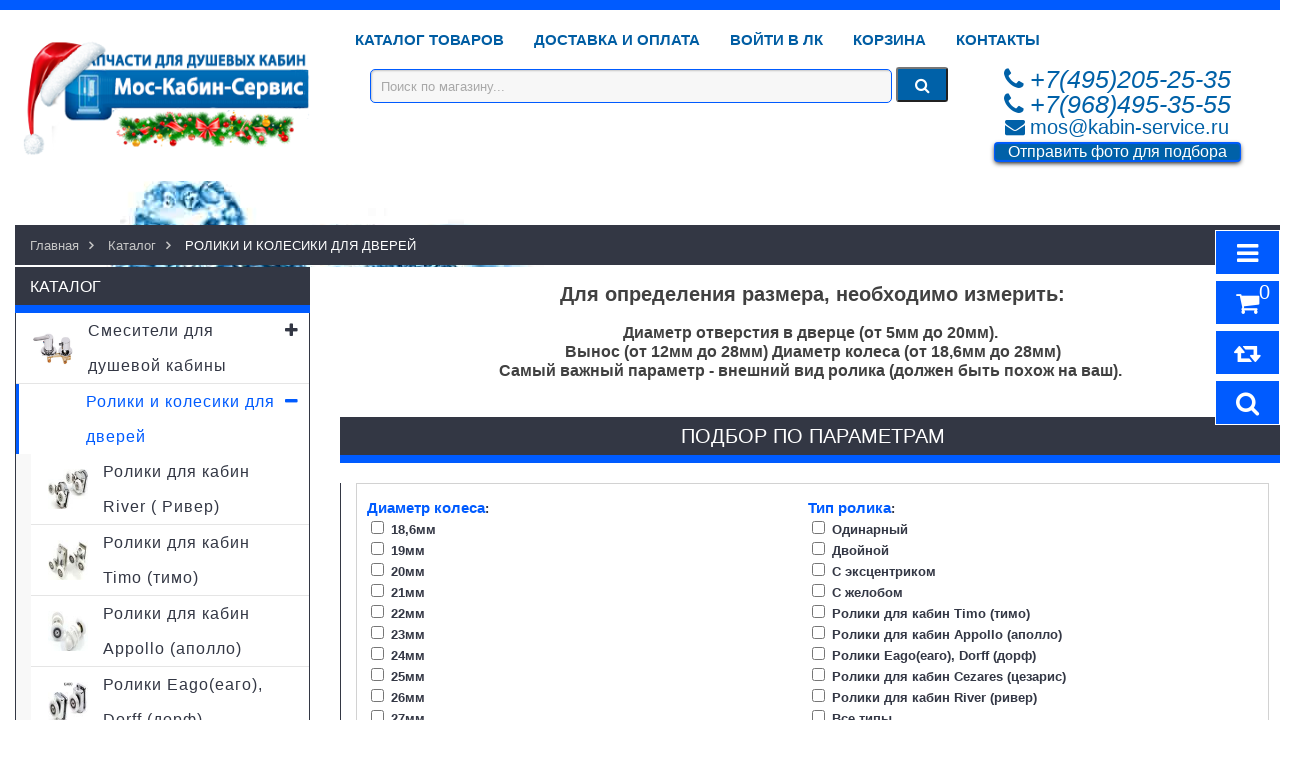

--- FILE ---
content_type: text/html; charset=utf-8
request_url: https://mos-kabin-service.ru/catalog/Katalog-rolikov-dlya-dushevyh-kabin
body_size: 17430
content:
<!DOCTYPE html PUBLIC "-//W3C//DTD XHTML 1.0 Strict//EN" "http://www.w3.org/TR/xhtml1/DTD/xhtml1-strict.dtd">
<html xmlns="http://www.w3.org/1999/xhtml" xml:lang="ru" lang="ru">
<head> 
 <title>Ролики для душевой кабины - любые модели купить в Москве</title>
 <meta name="description" content="В продаже ролики для душевой кабины, одинарные, двойные, с эксцентриком и желобом, с диаметром от 18 до 28мм. Если вы затрудняетесь с выбором, мы поможем подобрать ролики для вашей душевой кабины." />
  <meta http-equiv="X-UA-Compatible" content="IE=11" />
  <meta http-equiv="Content-Type" content="text/html; charset=utf-8" /> 
  <meta http-equiv="Content-Language" content="ru" />
  <meta name="viewport" content="width=device-width, initial-scale=1.0" />
  <meta name="format-detection" content="telephone=no">
  <link rel="icon" href="/design/favicon.svg?design=sport&lc=1747033482" type="image/svg+xml" /> 
  <link rel="shortcut icon" href="/design/favicon.svg?design=sport&lc=1747033482" type="image/svg+xml" /> 
  
      <style>
    @font-face {
  font-family: 'FontAwesome';
  src: url('/design/fontawesome-webfont.eot?v=4.7.0');
  src: url('/design/fontawesome-webfont.eot?#iefix&v=4.7.0') format('embedded-opentype'),
  url('/design/fontawesome-webfont.woff2?v=4.7.0') format('woff2'),
  url('/design/fontawesome-webfont.woff?v=4.7.0') format('woff'),
  url('/design/fontawesome-webfont.ttf?v=4.7.0') format('truetype'),
  url('/design/fontawesome-webfont.svg?v=4.7.0#fontawesomeregular') format('svg');
  font-display: swap;
  font-weight: normal;
  font-style: normal;
}
    </style>
  
  <link rel="preload" href="/design/fontawesome-webfont.woff2?v=4.7.0" as="font" type="font/woff2" crossorigin>
 
  
                             
    
  
  <link rel="preload stylesheet" type="text/css" href="/design/main.css?design=sport&lc=1767176629">
  
  
  <script type="text/javascript" src="/design/forall.js?design=sport&lc=1767176629"></script>   
  
  
  
    
<meta name="yandex-verification" content="ae7f7a6c7aecae3e" />  
    
  
</head>
<body class="lozad" data-background-image="/design/fon3.jpg?lc=1747033482" >
  <div class="wrapper">
    
    
    <div id="header-top"></div>
    <div id="header">
      
      
      
      <div class="container">
        <div class="row">
          <div class="col-md-3 col-xs-12">
            <div id="logo">
              <a href="https://mos-kabin-service.ru/"><img data-src="/design/logo4.png?design=sport&lc=1747033482" class="lozad"></a>
              
            </div>
          </div>
          <div class="col-md-9 col-xs-12">
            
            <div id="custommenu">
              
              
                         
              <ul class="menunav">
                                                                            <li><a href="http://mos-kabin-service.ru/catalog"  title="Каталог товаров">Каталог товаров</a></li>
                                          <li><a href="https://mos-kabin-service.ru/page/Dostavka"  title="Доставка и Оплата">Доставка и Оплата</a></li>
                                          <li><a href="https://mos-kabin-service.ru/user/login"  title="Вход в личный кабинет покупателя">Войти в ЛК</a></li>
                                          <li><a href="https://mos-kabin-service.ru/cart"  title="Ваша корзина">Корзина</a></li>
                                          <li><a href="https://mos-kabin-service.ru/feedback"  title="Связь с администрацией магазина">Контакты</a></li>
                                                                    </ul>
                          </div>
            
        <div id="mommenu" class="menu-collapse">
              <span class="btn btn-navbar menusidebar collapsed" data-toggle="collapse" data-target="#menu_collapse">
              <span class="menu_catalog">Каталог </span>
                <i class="fa fa-bars"></i>
              </span>
              <div class="menu_collapse_wrap">
                <div id="menu_collapse" class="mainnav collapse">
                  <ul>
                                                                                    <li  class="level0 parent subhead ">
                         
                          <a href="https://mos-kabin-service.ru/catalog/Smesiteli-dlya-dushevyh-kabin" class="title-lv0 "><span class="open-menu "></span>Смесители для душевой кабины</a>
                                                                                        <ul class="sub">                        <li  class="level1   ">
                         
                          <a href="https://mos-kabin-service.ru/catalog/Smesiteli-na-1-rezhim" class="title-lv1 ">Смесители на 1 режим</a>
                        </li>                                                                                        <li  class="level1   ">
                         
                          <a href="https://mos-kabin-service.ru/catalog/Smesiteli-na-2-rezhima" class="title-lv1 ">Смесители на 2 режима</a>
                        </li>                                                                                        <li  class="level1   ">
                         
                          <a href="https://mos-kabin-service.ru/catalog/Smesiteli-na-3-rezhima" class="title-lv1 ">Смесители на 3 режима</a>
                        </li>                                                                                        <li  class="level1   ">
                         
                          <a href="https://mos-kabin-service.ru/catalog/Smesiteli-na-4-rezhima" class="title-lv1 ">Смесители на 4 режима</a>
                        </li>                                                                                        <li  class="level1   ">
                         
                          <a href="https://mos-kabin-service.ru/catalog/Smesiteli-na-5-rezhimov" class="title-lv1 ">Смесители на 5 режимов</a>
                        </li>                      </ul> </li>                                                                  <li  class="level0 parent subhead active">
                         
                          <a href="https://mos-kabin-service.ru/catalog/Katalog-rolikov-dlya-dushevyh-kabin" class="title-lv0 active"><span class="open-menu active"></span>Ролики и колесики для дверей</a>
                                                                                        <ul class="sub">                        <li  class="level1   ">
                         
                          <a href="https://mos-kabin-service.ru/catalog/Roliki-dlya-kabin-River-River-2" class="title-lv1 ">Ролики для кабин River ( Ривер)</a>
                        </li>                                                                                        <li  class="level1   ">
                         
                          <a href="https://mos-kabin-service.ru/catalog/Roliki-dlya-kabin-Timo-timo-2" class="title-lv1 ">Ролики для кабин Timo (тимо)</a>
                        </li>                                                                                        <li  class="level1   ">
                         
                          <a href="https://mos-kabin-service.ru/catalog/Roliki-dlya-kabin-Appollo-apollo-2" class="title-lv1 ">Ролики для кабин Appollo (аполло)</a>
                        </li>                                                                                        <li  class="level1   ">
                         
                          <a href="https://mos-kabin-service.ru/catalog/Roliki-Eago-eago-Dorff-dorf" class="title-lv1 ">Ролики Eago(еаго), Dorff (дорф)</a>
                        </li>                                                                                        <li  class="level1   ">
                         
                          <a href="https://mos-kabin-service.ru/catalog/Roliki-dlya-kabin-Cezares-cezaris" class="title-lv1 ">Ролики для кабин Cezares (цезарис)</a>
                        </li>                      </ul> </li>                                                                  <li  class="level0  subhead ">
                         
                          <a href="https://mos-kabin-service.ru/catalog/uplotniteli-dlya-dushevyh-kabin" class="title-lv0 ">Силиконовые уплотнители для кабин</a>
                        </li>                                                                                        <li  class="level0  subhead ">
                         
                          <a href="https://mos-kabin-service.ru/catalog/Smesiteli-na-bort-vanny-2" class="title-lv0 ">Смесители на борт ванны</a>
                        </li>                                                                                        <li  class="level0  subhead ">
                         
                          <a href="https://mos-kabin-service.ru/catalog/Termostaticheskie-smesiteli-dlya-dushevyh-kabin" class="title-lv0 ">Термостатические смесители</a>
                        </li>                                                                                        <li  class="level0  subhead ">
                         
                          <a href="https://mos-kabin-service.ru/catalog/Porogi-dlya-dushkabin-alyuminievye-i-akrilovye-prozrachnye-2" class="title-lv0 ">Пороги алюминиевые и прозрачные</a>
                        </li>                                                                                        <li  class="level0  subhead ">
                         
                          <a href="https://mos-kabin-service.ru/catalog/Verhnij-tropicheskij-dush" class="title-lv0 ">Верхний тропический душ</a>
                        </li>                                                                                        <li  class="level0  subhead ">
                         
                          <a href="https://mos-kabin-service.ru/catalog/Forsunki-dlya-dushevyh-kabin" class="title-lv0 ">Форсунки гидромассажные</a>
                        </li>                                                                                        <li  class="level0  subhead ">
                         
                          <a href="https://mos-kabin-service.ru/catalog/Pulty-dlya-dushevyh-kabin" class="title-lv0 ">Пульты управления и блоки питания</a>
                        </li>                                                                                        <li  class="level0  subhead ">
                         
                          <a href="https://mos-kabin-service.ru/catalog/Kartridzhi-dlya-termosmesitelya" class="title-lv0 ">Картриджи для термосмесителя</a>
                        </li>                                                                                        <li  class="level0  subhead ">
                         
                          <a href="https://mos-kabin-service.ru/catalog/Lejki-shtangi-rejling-derzhateli-dlya-dusha" class="title-lv0 ">Лейки, штанги (рейлинг), держатели для душа</a>
                        </li>                                                                                        <li  class="level0  subhead ">
                         
                          <a href="https://mos-kabin-service.ru/catalog/Ruchki-dlya-dushevyh-kabin" class="title-lv0 ">Ручки для стеклянных дверей</a>
                        </li>                                                                                        <li  class="level0  subhead ">
                         
                          <a href="https://mos-kabin-service.ru/catalog/Vypusk-vody-ugolki-shlangi-dlya-dushevyh-kabin-2" class="title-lv0 ">Штуцера, уголки, шланги</a>
                        </li>                                                                                        <li  class="level0  subhead ">
                         
                          <a href="https://mos-kabin-service.ru/catalog/Motory-dlya-vytyazhek-universalnye" class="title-lv0 ">Моторы для вытяжек</a>
                        </li>                      </ul>                                                         </ul>
                </div>
              </div>
            </div>
                                                                                                    
            <div class="col-md-12 col-sm-12 col-sms-12 col-smb-12">
<div class="col-md-8 col-sm-7 col-sms-12 col-smb-12">
<div class="search-hover">
                        <form id="search_mini_form" action="https://mos-kabin-service.ru/search" method="get" title="Поиск по магазину" onsubmit="if($(this).find('.form-search').val()) return false;">
                          <div class="form-search">
                                <input type="text" name="q" value="" class="input-text search-string" placeholder="Поиск по магазину...">
                                <input type="hidden" name="goods_search_field_id" value="0">
                                <button type="submit" title="Искать" class="fa fa-search"></button>
                          </div>
                        </form>
                  </div>
         </div>
   
        <div class="col-md-4 col-sm-5 col-sms-12 col-smb-12">
                                                 
          <p class="phone" style="margin: 0px;"><em class="fa fa-phone">&nbsp;</em><span class="ft-content"><a href="tel:+7495205-25-35">+7(495)205-25-35</a></span></p>         
          <p class="phone" style="margin: 0px;"><em class="fa fa-phone">&nbsp;</em><span class="ft-content"><a href="tel:+7968495-35-55">+7(968)495-35-55</a></span></p>            
           <p class="email"><em class="fa fa-envelope">&nbsp;</em><span class="ft-content"><a href="mailto:mos@kabin-service.ru">mos@kabin-service.ru</a></span></p>      
<div class="block-contact col-md-12 col-xs-12">
<p><a href="#win1" class="button12">Отправить фото для подбора</a></p>
<a href="#x" class="overlay" id="win1"></a>
<div class="popup">
<img data-src="/design/soc-top.png" class="lozad" alt="+79684953555">
<a href="whatsapp://send?text=Hello&phone=+79684953555&abid=+79684953555" rel="nofollow" onclick="yaCounter48418646.reachGoal('WATS'); return true;" title="Написать в WhatsApp" style="font-size: 18px;color: #1ca1ca; ">+79684953555</a>
<p>Фотографии можно отправить на указанный номер. По ним мы подберём для Вас нужную деталь.</p>
<a class="close" title="Закрыть" href="#close"></a>
</div>
<span class="info_header"></span>
</div>
        </div>
       
           </div>
      
</div>
<span class="info_header"></span>
 </div> 
     </div>
</div>
</div>
  
    
    
    <div id="header-right">
      <div class="header-right-mob">
        
        <div class="header-link">
          <a href="javascript:void(0);"><em class="fa fa-bars"></em></a>
          <div class="top-menu">
            <ul class="dropit-top-menu">
                                                                    <li><a href="http://mos-kabin-service.ru/catalog"  title="Каталог товаров">Каталог товаров</a></li>
                                      <li><a href="https://mos-kabin-service.ru/page/Dostavka"  title="Доставка и Оплата">Доставка и Оплата</a></li>
                                      <li><a href="https://mos-kabin-service.ru/user/login"  title="Вход в личный кабинет покупателя">Войти в ЛК</a></li>
                                      <li><a href="https://mos-kabin-service.ru/cart"  title="Ваша корзина">Корзина</a></li>
                                      <li><a href="https://mos-kabin-service.ru/feedback"  title="Связь с администрацией магазина">Контакты</a></li>
                                                            </ul>
            <ul class="dropit-top-user-menu">
                            <li><a href="https://mos-kabin-service.ru/user/login" title="Вход в личный кабинет">Вход</a></li>
              <li><a href="https://mos-kabin-service.ru/user/register" title="Регистрация">Регистрация</a></li>
                          </ul>
          </div>
        </div>
        
        <div class="header-cart">
          <div class="block-cart  ">
            <div class="cart-title">
              <a href="https://mos-kabin-service.ru/cart"><i class="fa fa-shopping-cart"></i></a>
              <span class="cart-count" data-count="0">0</span>
            </div>
            <div class="dropdown-cart">
              <div class="cart-content">
                                <div class="cart-empty">Ваша корзина пуста</div>
                              </div>
            </div>
          </div>
        </div>
        
                <div class="header-compare">
          <div class="block-compare ">
            <div class="compare-title">
              <a href="https://mos-kabin-service.ru/compare"><i class="fa fa-retweet"></i></a>
              <span class="compare-count">0</span>
            </div>
            <div class="compare-content">
              <ul id="compare-items">
                              </ul>
              <a href="https://mos-kabin-service.ru/compare" class="button">Перейти к Сравнению</a>
            </div>
          </div>
        </div>
                
        <div class="header-search">
          <a href="javascript:void(0);"><em class="fa fa-search"></em></a>
          <div class="search-hover">
            <form id="search_mini_form" action="https://mos-kabin-service.ru/search" method="get" title="Поиск по магазину" onsubmit="if($(this).find('.form-search').val()) return false;">
              <div class="form-search">
                <input type="text" name="q" value="" class="input-text search-string" placeholder="Поиск по магазину...">
                <input type="hidden" name="goods_search_field_id" value="0">
                <button type="submit" title="Искать" class="fa fa-search"></button>
              </div>
            </form>
          </div>
        </div>
      </div>
    </div>
    
  
    <div id="main">
            <div id="breadcrumbs">
        <div class="container">
         <ul class="breadcrumbs" itemscope itemtype="https://schema.org/BreadcrumbList">
                                 <li itemprop="itemListElement" itemscope itemtype="https://schema.org/ListItem" class="home"><a itemprop="item" href="https://mos-kabin-service.ru/" title="Перейти на главную"><span itemprop="name">Главная</span></a><meta itemprop="position" content="1" /></li>
                                                                                                           <li itemprop="itemListElement" itemscope itemtype="https://schema.org/ListItem"><a itemprop="item" href="https://mos-kabin-service.ru/" title="Перейти в каталог продукции нашего магазина"><span itemprop="name">Каталог</span><meta itemprop="position" content="2" /></a></li>
                                                                                                                                    <li><h1>Ролики и колесики для дверей</h1></li
                                                                                                                                                                                     </ul>
                          
        </div>
      </div>
           
      
      <div class="container" style="background:#fff;">
        <div class="row">
                    
                    <div id="main1"  class="col-md-9 col-xs-12 col-right">
              
      
  
      
  
    
      
    <div class="products clear">
    
        
      <div class="toolbar">
       
  
         
         &nbsp;
<div>
<div style="text-align: center;"><strong style="box-sizing: border-box; color: rgb(65, 65, 65); font-family: sans-serif, sans-serif; text-align: center; font-size: 20px;">Для определения размера, необходимо измерить:</strong><br />
<br />
<span style="font-size:16px;"><span style="text-align: center;">Диаметр отверстия в дверце (от 5мм до 20мм).&nbsp;<br />
Вынос (от 12мм до 28мм) Диаметр колеса (от 18,6мм до 28мм)</span><br style="text-align: center;" />
Самый важный параметр - внешний вид ролика (должен быть похож на ваш).&nbsp;</span></div>

<div style="text-align: center;">&nbsp;</div>
</div>
                   <br>
        
            
                        <noindex>
            <div class="block filters clear">
              <div class="block-title"><h4><center><span>Подбор по параметрам</span></center></h4></div>
              <div class="block-content">
                
                <form class="filter-block" action="" method="get">
                  
                                              
                                                                                                                                     <div class="filter">
                                                                        <span>Диаметр колеса</span>:<br />
                                                                                                                                                              <input value="1" type="checkbox" name="form[filter][attr][4577245][20551912]"  /> 18,6мм<br/>
                                                                                                                                                              <input value="1" type="checkbox" name="form[filter][attr][4577245][20551921]"  /> 19мм<br/>
                                                                                                                                                              <input value="1" type="checkbox" name="form[filter][attr][4577245][20551922]"  /> 20мм<br/>
                                                                                                                                                              <input value="1" type="checkbox" name="form[filter][attr][4577245][20551941]"  /> 21мм<br/>
                                                                                                                                                              <input value="1" type="checkbox" name="form[filter][attr][4577245][20551923]"  /> 22мм<br/>
                                                                                                                                                              <input value="1" type="checkbox" name="form[filter][attr][4577245][20551924]"  /> 23мм<br/>
                                                                                                                                                              <input value="1" type="checkbox" name="form[filter][attr][4577245][20551925]"  /> 24мм<br/>
                                                                                                                                                              <input value="1" type="checkbox" name="form[filter][attr][4577245][20551926]"  /> 25мм<br/>
                                                                                                                                                              <input value="1" type="checkbox" name="form[filter][attr][4577245][20551927]"  /> 26мм<br/>
                                                                                                                                                              <input value="1" type="checkbox" name="form[filter][attr][4577245][20551930]"  /> 27мм<br/>
                                                                                                                                                              <input value="1" type="checkbox" name="form[filter][attr][4577245][20551931]"  /> 28мм<br/>
                                                                                                                                                    </div>
                                                                                                                                      <div class="filter">
                                                                        <span>Тип ролика</span>:<br />
                                                                                                                                                              <input value="1" type="checkbox" name="form[filter][attr][2074435][6263355]"  /> Одинарный<br/>
                                                                                                                                                              <input value="1" type="checkbox" name="form[filter][attr][2074435][6263357]"  /> Двойной<br/>
                                                                                                                                                              <input value="1" type="checkbox" name="form[filter][attr][2074435][6263358]"  /> С эксцентриком<br/>
                                                                                                                                                              <input value="1" type="checkbox" name="form[filter][attr][2074435][6263375]"  /> С желобом<br/>
                                                                                                                                                              <input value="1" type="checkbox" name="form[filter][attr][2074435][24579987]"  /> Ролики для кабин Timo (тимо)<br/>
                                                                                                                                                              <input value="1" type="checkbox" name="form[filter][attr][2074435][14774022]"  /> Ролики для кабин  Appollo (аполло)<br/>
                                                                                                                                                              <input value="1" type="checkbox" name="form[filter][attr][2074435][12859657]"  /> Ролики Eago(еаго), Dorff (дорф)<br/>
                                                                                                                                                              <input value="1" type="checkbox" name="form[filter][attr][2074435][12859690]"  /> Ролики для кабин Cezares (цезарис)<br/>
                                                                                                                                                              <input value="1" type="checkbox" name="form[filter][attr][2074435][12859688]"  /> Ролики для кабин  River (ривер)<br/>
                                                                                                                                                              <input value="1" type="checkbox" name="form[filter][attr][2074435][20551953]"  /> Все типы<br/>
                                                                                                                                                    </div>
                                                                                                                                      <div class="filter">
                                                                        <span>Диаметр отверстия в стекле</span>:<br />
                                                                                                                                                              <input value="1" type="checkbox" name="form[filter][attr][4968699][24118294]"  /> 5-6мм<br/>
                                                                                                                                                              <input value="1" type="checkbox" name="form[filter][attr][4968699][24118312]"  /> 7-8мм<br/>
                                                                                                                                                              <input value="1" type="checkbox" name="form[filter][attr][4968699][24118316]"  /> 9-10мм<br/>
                                                                                                                                                              <input value="1" type="checkbox" name="form[filter][attr][4968699][24118318]"  /> 11-12мм<br/>
                                                                                                                                                              <input value="1" type="checkbox" name="form[filter][attr][4968699][24118321]"  /> 15-16мм<br/>
                                                                                                                                                    </div>
                                                                                                                                      <div class="filter">
                                                                        <span>Расстояние между 2 отверстиями</span>:<br />
                                                                                                                                                              <input value="1" type="checkbox" name="form[filter][attr][4968707][24118328]"  /> 26мм<br/>
                                                                                                                                                              <input value="1" type="checkbox" name="form[filter][attr][4968707][24118331]"  /> 30мм<br/>
                                                                                                                                                    </div>
                                                                                      <button class="button" type="submit"> Показать</button><br /><br />
                                        
                                            
                  
                                        
                </form>
              </div>
            </div>
            </noindex>
                       
            
                  <hr/>
        
                    
                  <div class="view-mode">
                                                  <span title="Таблица" class="fa fa-th-large"></span>
                           <a href="?goods_view_type=2" title="Список" class="fa fa-th-list"></a>
                         
                                                 <div style="font-size:11px;">Таблица Список </div>
                  </div>
                  
          
          <div class="show-by">
            <label>Показывать по:</label>
            <select name="per_page" class="selectBox" title="Лимит товаров на странице" onchange="this.form.submit();">
                              <option value="51" selected="selected">51</option>
                          </select>
          </div>
          
          
          <div class="sort-by">
            <label>Сортировать по:</label>
            <select name="goods_search_field_id" class="selectBox" title="Название сортировки" onchange="this.form.submit();">
                              <option value="1" >цене: Дорогие — Дешевые</option>
                              <option value="2" >цене: Дешевые — Дорогие</option>
                              <option value="9" >изображению: есть — нет</option>
                              <option value="10" >изображению: нет — есть</option>
                              <option value="3" >названию: А — я</option>
                              <option value="4" >названию: я — А</option>
                              <option value="5" >наличию: много — мало</option>
                              <option value="6" selected="selected">наличию: мало — много</option>
                              <option value="7" >дате: новые — старые</option>
                              <option value="8" >дате: старые — новые</option>
                              <option value="11" >рейтингу: Хорошие — Плохие</option>
                              <option value="12" >рейтингу: Плохие — Хорошие</option>
                              <option value="13" >количеству отзывов: Много — Мало</option>
                              <option value="14" >количеству отзывов: Мало — Много</option>
                          </select>
          </div>
          
          
          
          
                    
        </form>
        </noindex>
      </div>
    
        
    
    <div class="products-container">
                
        <div class="products-grid row">
                      <div class="item col-sm-4 col-sms-6 col-smb-6">
              <div class="item-inner" itemscope itemtype="https://schema.org/Product">
                <form action="/cart/add/" method="post" class="product-form-271106476 goodsListForm">
                  <input type="hidden" name="hash" value="d97490ea" />
                  <input type="hidden" name="form[goods_from]" value="" />
                  <input type="hidden" name="form[goods_mod_id]" value="271106476" />
                    <div class="item-info">
                   
                      <meta itemprop="name" content="Ролики VH015 (Диаметр колеса 19мм) (комплект 4шт)">
                     <meta itemprop="description" content="Описание отсутствует">
                      
                      <div class="price-box" itemprop="offers" itemscope itemtype="https://schema.org/Offer">
                        <meta itemprop="priceCurrency" content="RUB"/>
                                                <p class="special-price">
                          <span class="price RUB" itemprop="price" content="2900"><span title="2 900 Российских рублей"><span class="num">2 900</span> <span>рублей</span></span></span>
                        </p>
                      </div>
                      
                      <div class="ratings">
                        <div class="rating-box">
                                                      <div class="rating" style="width:0%" alt="Рейтинг не определён" title="Рейтинг не определён"></div>
                                                  </div>
                      </div>
                    </div>
                   
                    <div class="item-img">
                       <div class="ico-product">
                                                                      </div>
                      <a href="https://mos-kabin-service.ru/goods/Rolik-vh?mod_id=271106476" title="Ролики VH015 (Диаметр колеса 19мм) (комплект 4шт)" class="product-image">
                       <img data-src="https://i4.storeland.net/2/5714/157133676/075a3e/rolik-vh015-diametr-kolesa-19mm-komplekt-4sht.jpg" class="goods-image-small lozad" itemprop="image" >
                        <p class="art">VH015</p>
                   <p class="name">Ролики VH015 (Диаметр колеса 19мм) (комплект 4шт)</p>
                      </a>
                      
                    </div>
               
                   <div class="actions">
                    
                                                                 
                                                               <a href="https://mos-kabin-service.ru/goods/Rolik-vh" class="button" title="В корзину" ><i class="fa fa-shopping-cart">&nbsp; Купить</i></a>
                                                         </div>
                                                        
                                      
                </form>
              </div>
            </div>
                      <div class="item col-sm-4 col-sms-6 col-smb-6">
              <div class="item-inner" itemscope itemtype="https://schema.org/Product">
                <form action="/cart/add/" method="post" class="product-form-271106480 goodsListForm">
                  <input type="hidden" name="hash" value="d97490ea" />
                  <input type="hidden" name="form[goods_from]" value="" />
                  <input type="hidden" name="form[goods_mod_id]" value="271106480" />
                    <div class="item-info">
                   
                      <meta itemprop="name" content="Ролик для кабины teuco, IDO Showerama и аналогов VH013-2. (Диаметр 19 и 21мм) (комплект 4шт)">
                     <meta itemprop="description" content="Описание отсутствует">
                      
                      <div class="price-box" itemprop="offers" itemscope itemtype="https://schema.org/Offer">
                        <meta itemprop="priceCurrency" content="RUB"/>
                                                <p class="special-price">
                          <span class="price RUB" itemprop="price" content="1900"><span title="1 900 Российских рублей"><span class="num">1 900</span> <span>рублей</span></span></span>
                        </p>
                      </div>
                      
                      <div class="ratings">
                        <div class="rating-box">
                                                      <div class="rating" style="width:0%" alt="Рейтинг не определён" title="Рейтинг не определён"></div>
                                                  </div>
                      </div>
                    </div>
                   
                    <div class="item-img">
                       <div class="ico-product">
                                                                      </div>
                      <a href="https://mos-kabin-service.ru/goods/Rolik-dlya-dushevoj-kabiny-VH013-2-komplekt?mod_id=271106480" title="Ролик для кабины teuco, IDO Showerama и аналогов VH013-2. (Диаметр 19 и 21мм) (комплект 4шт)" class="product-image">
                       <img data-src="https://i5.storeland.net/3/1303/213025022/075a3e/rolik-dlya-kabiny-teuco-ido-showerama-i-analogov-vh013-2-diametr-19-i-21mm-komplekt-4sht.png" class="goods-image-small lozad" itemprop="image" >
                        <p class="art">VH013-2</p>
                   <p class="name">Ролик для кабины teuco, IDO Showerama и аналогов VH013-2. (Диаметр 19 и 21мм) (комплект 4шт)</p>
                      </a>
                      
                    </div>
               
                   <div class="actions">
                    
                                                                 
                                                               <a href="https://mos-kabin-service.ru/goods/Rolik-dlya-dushevoj-kabiny-VH013-2-komplekt" class="button" title="В корзину" ><i class="fa fa-shopping-cart">&nbsp; Купить</i></a>
                                                         </div>
                                                        
                                      
                </form>
              </div>
            </div>
                      <div class="item col-sm-4 col-sms-6 col-smb-6">
              <div class="item-inner" itemscope itemtype="https://schema.org/Product">
                <form action="/cart/add/" method="post" class="product-form-271106507 goodsListForm">
                  <input type="hidden" name="hash" value="d97490ea" />
                  <input type="hidden" name="form[goods_from]" value="" />
                  <input type="hidden" name="form[goods_mod_id]" value="271106507" />
                    <div class="item-info">
                   
                      <meta itemprop="name" content="Ролики для кабины RAVAK Диаметр колеса (от 18,6 до 28мм) (комплект 8шт)">
                     <meta itemprop="description" content="Описание отсутствует">
                      
                      <div class="price-box" itemprop="offers" itemscope itemtype="https://schema.org/Offer">
                        <meta itemprop="priceCurrency" content="RUB"/>
                                                <p class="special-price">
                          <span class="price RUB" itemprop="price" content="2000"><span title="2 000 Российских рублей"><span class="num">2 000</span> <span>рублей</span></span></span>
                        </p>
                      </div>
                      
                      <div class="ratings">
                        <div class="rating-box">
                                                      <div class="rating" style="width:0%" alt="Рейтинг не определён" title="Рейтинг не определён"></div>
                                                  </div>
                      </div>
                    </div>
                   
                    <div class="item-img">
                       <div class="ico-product">
                                                                      </div>
                      <a href="https://mos-kabin-service.ru/goods/Rolik-VH003-komplekt-3?mod_id=271106507" title="Ролики для кабины RAVAK Диаметр колеса (от 18,6 до 28мм) (комплект 8шт)" class="product-image">
                       <img data-src="https://i4.storeland.net/2/5714/157133701/075a3e/rolik-vh003-ravak-diametr-kolesa-ot-18-6-do-28mm-komplekt-8sht.jpg" class="goods-image-small lozad" itemprop="image" >
                        <p class="art">VH003</p>
                   <p class="name">Ролики для кабины RAVAK Диаметр колеса (от 18,6 до 28мм) (комплект 8шт)</p>
                      </a>
                      
                    </div>
               
                   <div class="actions">
                    
                                                                 
                                                               <a href="https://mos-kabin-service.ru/goods/Rolik-VH003-komplekt-3" class="button" title="В корзину" ><i class="fa fa-shopping-cart">&nbsp; Купить</i></a>
                                                         </div>
                                                        
                                      
                </form>
              </div>
            </div>
                      <div class="item col-sm-4 col-sms-6 col-smb-6">
              <div class="item-inner" itemscope itemtype="https://schema.org/Product">
                <form action="/cart/add/" method="post" class="product-form-271106302 goodsListForm">
                  <input type="hidden" name="hash" value="d97490ea" />
                  <input type="hidden" name="form[goods_from]" value="" />
                  <input type="hidden" name="form[goods_mod_id]" value="271106302" />
                    <div class="item-info">
                   
                      <meta itemprop="name" content="Ограничитель для дверей, круглый">
                     <meta itemprop="description" content="Описание отсутствует">
                      
                      <div class="price-box" itemprop="offers" itemscope itemtype="https://schema.org/Offer">
                        <meta itemprop="priceCurrency" content="RUB"/>
                                                <p class="special-price">
                          <span class="price RUB" itemprop="price" content="50"><span title="50 Российских рублей"><span class="num">50</span> <span>рублей</span></span></span>
                        </p>
                      </div>
                      
                      <div class="ratings">
                        <div class="rating-box">
                                                      <div class="rating" style="width:0%" alt="Рейтинг не определён" title="Рейтинг не определён"></div>
                                                  </div>
                      </div>
                    </div>
                   
                    <div class="item-img">
                       <div class="ico-product">
                                                                      </div>
                      <a href="https://mos-kabin-service.ru/goods/Ogranichitel-dlya-dveri?mod_id=271106302" title="Ограничитель для дверей, круглый" class="product-image">
                       <img data-src="https://i1.storeland.net/2/5714/157133606/075a3e/ogranichitel-dlya-dverej-v-dushevoj-kabine-kruglyj.jpg" class="goods-image-small lozad" itemprop="image" >
                        <p class="art">033</p>
                   <p class="name">Ограничитель для дверей, круглый</p>
                      </a>
                      
                    </div>
               
                   <div class="actions">
                    
                                                                 
                                                               <a href="https://mos-kabin-service.ru/goods/Ogranichitel-dlya-dveri" class="button" title="В корзину" ><i class="fa fa-shopping-cart">&nbsp; Купить</i></a>
                                                         </div>
                                                        
                                      
                </form>
              </div>
            </div>
                      <div class="item col-sm-4 col-sms-6 col-smb-6">
              <div class="item-inner" itemscope itemtype="https://schema.org/Product">
                <form action="/cart/add/" method="post" class="product-form-271106301 goodsListForm">
                  <input type="hidden" name="hash" value="d97490ea" />
                  <input type="hidden" name="form[goods_from]" value="" />
                  <input type="hidden" name="form[goods_mod_id]" value="271106301" />
                    <div class="item-info">
                   
                      <meta itemprop="name" content="Колесо для большинства моделей роликов 696rs Диаметр колеса (от18.6мм до 28мм)">
                     <meta itemprop="description" content="Описание отсутствует">
                      
                      <div class="price-box" itemprop="offers" itemscope itemtype="https://schema.org/Offer">
                        <meta itemprop="priceCurrency" content="RUB"/>
                                                <p class="special-price">
                          <span class="price RUB" itemprop="price" content="100"><span title="100 Российских рублей"><span class="num">100</span> <span>рублей</span></span></span>
                        </p>
                      </div>
                      
                      <div class="ratings">
                        <div class="rating-box">
                                                      <div class="rating" style="width:0%" alt="Рейтинг не определён" title="Рейтинг не определён"></div>
                                                  </div>
                      </div>
                    </div>
                   
                    <div class="item-img">
                       <div class="ico-product">
                                                                      </div>
                      <a href="https://mos-kabin-service.ru/goods/Koleso-dlya-bolshinstva-modelej-rolikov?mod_id=271106301" title="Колесо для большинства моделей роликов 696rs Диаметр колеса (от18.6мм до 28мм)" class="product-image">
                       <img data-src="https://i4.storeland.net/2/5714/157133604/075a3e/koleso-dlya-bolshinstva-modelej-rolikov-696rs-diametr-kolesa-ot18-6mm-do-28mm.png" class="goods-image-small lozad" itemprop="image" >
                        <p class="art">696rs</p>
                   <p class="name">Колесо для большинства моделей роликов 696rs Диаметр колеса (от18.6мм до 28мм)</p>
                      </a>
                      
                    </div>
               
                   <div class="actions">
                    
                                                                 
                                                               <a href="https://mos-kabin-service.ru/goods/Koleso-dlya-bolshinstva-modelej-rolikov" class="button" title="В корзину" ><i class="fa fa-shopping-cart">&nbsp; Купить</i></a>
                                                         </div>
                                                        
                                      
                </form>
              </div>
            </div>
                      <div class="item col-sm-4 col-sms-6 col-smb-6">
              <div class="item-inner" itemscope itemtype="https://schema.org/Product">
                <form action="/cart/add/" method="post" class="product-form-271106475 goodsListForm">
                  <input type="hidden" name="hash" value="d97490ea" />
                  <input type="hidden" name="form[goods_from]" value="" />
                  <input type="hidden" name="form[goods_mod_id]" value="271106475" />
                    <div class="item-info">
                   
                      <meta itemprop="name" content="Ролик VH015-25 (Диаметр колеса 25мм)  (комплект 4шт)">
                     <meta itemprop="description" content="Ролик с прямой осью и поворотным во все стороны (относительно оси) колесом. 
Диаметр колеса внешний 25мм внутренний 18мм (колесо с желобом) 
Резьба 5мм.
(комплект 4шт)">
                      
                      <div class="price-box" itemprop="offers" itemscope itemtype="https://schema.org/Offer">
                        <meta itemprop="priceCurrency" content="RUB"/>
                                                <p class="special-price">
                          <span class="price RUB" itemprop="price" content="2900"><span title="2 900 Российских рублей"><span class="num">2 900</span> <span>рублей</span></span></span>
                        </p>
                      </div>
                      
                      <div class="ratings">
                        <div class="rating-box">
                                                      <div class="rating" style="width:0%" alt="Рейтинг не определён" title="Рейтинг не определён"></div>
                                                  </div>
                      </div>
                    </div>
                   
                    <div class="item-img">
                       <div class="ico-product">
                                                                      </div>
                      <a href="https://mos-kabin-service.ru/goods/Rolik-VH015?mod_id=271106475" title="Ролик VH015-25 (Диаметр колеса 25мм)  (комплект 4шт)" class="product-image">
                       <img data-src="https://i3.storeland.net/2/5714/157133672/075a3e/rolik-vh015-25-diametr-kolesa-25mm-komplekt-4sht.jpg" class="goods-image-small lozad" itemprop="image" >
                        <p class="art">VH015-25</p>
                   <p class="name">Ролик VH015-25 (Диаметр колеса 25мм)  (комплект 4шт)</p>
                      </a>
                      
                    </div>
               
                   <div class="actions">
                    
                                                                 
                                                               <a href="https://mos-kabin-service.ru/goods/Rolik-VH015" class="button" title="В корзину" ><i class="fa fa-shopping-cart">&nbsp; Купить</i></a>
                                                         </div>
                                                        
                                      
                </form>
              </div>
            </div>
                      <div class="item col-sm-4 col-sms-6 col-smb-6">
              <div class="item-inner" itemscope itemtype="https://schema.org/Product">
                <form action="/cart/add/" method="post" class="product-form-271106478 goodsListForm">
                  <input type="hidden" name="hash" value="d97490ea" />
                  <input type="hidden" name="form[goods_from]" value="" />
                  <input type="hidden" name="form[goods_mod_id]" value="271106478" />
                    <div class="item-info">
                   
                      <meta itemprop="name" content="Ролики VH019. Диаметр 23мм, 25мм. (комплект 4шт)">
                     <meta itemprop="description" content="Описание отсутствует">
                      
                      <div class="price-box" itemprop="offers" itemscope itemtype="https://schema.org/Offer">
                        <meta itemprop="priceCurrency" content="RUB"/>
                                                <p class="special-price">
                          <span class="price RUB" itemprop="price" content="1600"><span title="1 600 Российских рублей"><span class="num">1 600</span> <span>рублей</span></span></span>
                        </p>
                      </div>
                      
                      <div class="ratings">
                        <div class="rating-box">
                                                      <div class="rating" style="width:0%" alt="Рейтинг не определён" title="Рейтинг не определён"></div>
                                                  </div>
                      </div>
                    </div>
                   
                    <div class="item-img">
                       <div class="ico-product">
                                                                      </div>
                      <a href="https://mos-kabin-service.ru/goods/koleso-VH019-2?mod_id=271106478" title="Ролики VH019. Диаметр 23мм, 25мм. (комплект 4шт)" class="product-image">
                       <img data-src="https://i3.storeland.net/2/5714/157133677/075a3e/rolik-vh019-diametr-23mm-25mm-komplekt-4sht.jpg" class="goods-image-small lozad" itemprop="image" >
                        <p class="art">VH019</p>
                   <p class="name">Ролики VH019. Диаметр 23мм, 25мм. (комплект 4шт)</p>
                      </a>
                      
                    </div>
               
                   <div class="actions">
                    
                                                                 
                                                               <a href="https://mos-kabin-service.ru/goods/koleso-VH019-2" class="button" title="В корзину" ><i class="fa fa-shopping-cart">&nbsp; Купить</i></a>
                                                         </div>
                                                        
                                      
                </form>
              </div>
            </div>
                      <div class="item col-sm-4 col-sms-6 col-smb-6">
              <div class="item-inner" itemscope itemtype="https://schema.org/Product">
                <form action="/cart/add/" method="post" class="product-form-271106481 goodsListForm">
                  <input type="hidden" name="hash" value="d97490ea" />
                  <input type="hidden" name="form[goods_from]" value="" />
                  <input type="hidden" name="form[goods_mod_id]" value="271106481" />
                    <div class="item-info">
                   
                      <meta itemprop="name" content="Ролики VH013. (Диаметр колеса 19мм) (комплект 4шт)">
                     <meta itemprop="description" content="Описание отсутствует">
                      
                      <div class="price-box" itemprop="offers" itemscope itemtype="https://schema.org/Offer">
                        <meta itemprop="priceCurrency" content="RUB"/>
                                                <p class="special-price">
                          <span class="price RUB" itemprop="price" content="900"><span title="900 Российских рублей"><span class="num">900</span> <span>рублей</span></span></span>
                        </p>
                      </div>
                      
                      <div class="ratings">
                        <div class="rating-box">
                                                      <div class="rating" style="width:0%" alt="Рейтинг не определён" title="Рейтинг не определён"></div>
                                                  </div>
                      </div>
                    </div>
                   
                    <div class="item-img">
                       <div class="ico-product">
                                                                      </div>
                      <a href="https://mos-kabin-service.ru/goods/Rolik-dlya-dushevoj-kabiny-VH013-komplekt-4sht-dlya-kabin-IDO-Showerama-2?mod_id=271106481" title="Ролики VH013. (Диаметр колеса 19мм) (комплект 4шт)" class="product-image">
                       <img data-src="https://i4.storeland.net/2/5714/157133681/075a3e/rolik-vh013-diametr-kolesa-19-21mm-komplekt-4sht-dlya-kabin-ido-showerama.jpg" class="goods-image-small lozad" itemprop="image" >
                        <p class="art">VH013</p>
                   <p class="name">Ролики VH013. (Диаметр колеса 19мм) (комплект 4шт)</p>
                      </a>
                      
                    </div>
               
                   <div class="actions">
                    
                                                                 
                                                               <a href="https://mos-kabin-service.ru/goods/Rolik-dlya-dushevoj-kabiny-VH013-komplekt-4sht-dlya-kabin-IDO-Showerama-2" class="button" title="В корзину" ><i class="fa fa-shopping-cart">&nbsp; Купить</i></a>
                                                         </div>
                                                        
                                      
                </form>
              </div>
            </div>
                      <div class="item col-sm-4 col-sms-6 col-smb-6">
              <div class="item-inner" itemscope itemtype="https://schema.org/Product">
                <form action="/cart/add/" method="post" class="product-form-271106483 goodsListForm">
                  <input type="hidden" name="hash" value="d97490ea" />
                  <input type="hidden" name="form[goods_from]" value="" />
                  <input type="hidden" name="form[goods_mod_id]" value="271106483" />
                    <div class="item-info">
                   
                      <meta itemprop="name" content="Ролики VH018. Диаметр 26мм. (комплект 4шт)">
                     <meta itemprop="description" content="Описание отсутствует">
                      
                      <div class="price-box" itemprop="offers" itemscope itemtype="https://schema.org/Offer">
                        <meta itemprop="priceCurrency" content="RUB"/>
                                                <p class="special-price">
                          <span class="price RUB" itemprop="price" content="2200"><span title="2 200 Российских рублей"><span class="num">2 200</span> <span>рублей</span></span></span>
                        </p>
                      </div>
                      
                      <div class="ratings">
                        <div class="rating-box">
                                                      <div class="rating" style="width:0%" alt="Рейтинг не определён" title="Рейтинг не определён"></div>
                                                  </div>
                      </div>
                    </div>
                   
                    <div class="item-img">
                       <div class="ico-product">
                                                                      </div>
                      <a href="https://mos-kabin-service.ru/goods/Roliki-VH018-Diametr-26mm-komplekt?mod_id=271106483" title="Ролики VH018. Диаметр 26мм. (комплект 4шт)" class="product-image">
                       <img data-src="https://i3.storeland.net/2/5714/157133684/075a3e/rolik-vh018-diametr-26mm-komplekt-4sht.jpg" class="goods-image-small lozad" itemprop="image" >
                        <p class="art">VH018</p>
                   <p class="name">Ролики VH018. Диаметр 26мм. (комплект 4шт)</p>
                      </a>
                      
                    </div>
               
                   <div class="actions">
                    
                                                                 
                                                               <a href="https://mos-kabin-service.ru/goods/Roliki-VH018-Diametr-26mm-komplekt" class="button" title="В корзину" ><i class="fa fa-shopping-cart">&nbsp; Купить</i></a>
                                                         </div>
                                                        
                                      
                </form>
              </div>
            </div>
                      <div class="item col-sm-4 col-sms-6 col-smb-6">
              <div class="item-inner" itemscope itemtype="https://schema.org/Product">
                <form action="/cart/add/" method="post" class="product-form-271106484 goodsListForm">
                  <input type="hidden" name="hash" value="d97490ea" />
                  <input type="hidden" name="form[goods_from]" value="" />
                  <input type="hidden" name="form[goods_mod_id]" value="271106484" />
                    <div class="item-info">
                   
                      <meta itemprop="name" content="Ролики VH011. Диаметр 23мм. (комплект 4шт)">
                     <meta itemprop="description" content="Описание отсутствует">
                      
                      <div class="price-box" itemprop="offers" itemscope itemtype="https://schema.org/Offer">
                        <meta itemprop="priceCurrency" content="RUB"/>
                                                <p class="special-price">
                          <span class="price RUB" itemprop="price" content="1800"><span title="1 800 Российских рублей"><span class="num">1 800</span> <span>рублей</span></span></span>
                        </p>
                      </div>
                      
                      <div class="ratings">
                        <div class="rating-box">
                                                      <div class="rating" style="width:0%" alt="Рейтинг не определён" title="Рейтинг не определён"></div>
                                                  </div>
                      </div>
                    </div>
                   
                    <div class="item-img">
                       <div class="ico-product">
                                                                      </div>
                      <a href="https://mos-kabin-service.ru/goods/Roliki-VH011-Diametr-23mm-komplekt?mod_id=271106484" title="Ролики VH011. Диаметр 23мм. (комплект 4шт)" class="product-image">
                       <img data-src="https://i4.storeland.net/2/5714/157133686/075a3e/rolik-vh011-diametr-23mm-komplekt-4sht.jpg" class="goods-image-small lozad" itemprop="image" >
                        <p class="art">VH011</p>
                   <p class="name">Ролики VH011. Диаметр 23мм. (комплект 4шт)</p>
                      </a>
                      
                    </div>
               
                   <div class="actions">
                    
                                                                 
                                                               <a href="https://mos-kabin-service.ru/goods/Roliki-VH011-Diametr-23mm-komplekt" class="button" title="В корзину" ><i class="fa fa-shopping-cart">&nbsp; Купить</i></a>
                                                         </div>
                                                        
                                      
                </form>
              </div>
            </div>
                      <div class="item col-sm-4 col-sms-6 col-smb-6">
              <div class="item-inner" itemscope itemtype="https://schema.org/Product">
                <form action="/cart/add/" method="post" class="product-form-271106485 goodsListForm">
                  <input type="hidden" name="hash" value="d97490ea" />
                  <input type="hidden" name="form[goods_from]" value="" />
                  <input type="hidden" name="form[goods_mod_id]" value="271106485" />
                    <div class="item-info">
                   
                      <meta itemprop="name" content="Ролик VH016  для кабин Kabi. Диаметр 19мм.">
                     <meta itemprop="description" content="Описание отсутствует">
                      
                      <div class="price-box" itemprop="offers" itemscope itemtype="https://schema.org/Offer">
                        <meta itemprop="priceCurrency" content="RUB"/>
                                                <p class="special-price">
                          <span class="price RUB" itemprop="price" content="1300"><span title="1 300 Российских рублей"><span class="num">1 300</span> <span>рублей</span></span></span>
                        </p>
                      </div>
                      
                      <div class="ratings">
                        <div class="rating-box">
                                                      <div class="rating" style="width:0%" alt="Рейтинг не определён" title="Рейтинг не определён"></div>
                                                  </div>
                      </div>
                    </div>
                   
                    <div class="item-img">
                       <div class="ico-product">
                                                                      </div>
                      <a href="https://mos-kabin-service.ru/goods/Rolik-dlya-dushevoj-kabiny-VH016-komplekt-4sht-dlya-kabin-Kabi-i-analogov-Diametr?mod_id=271106485" title="Ролик VH016  для кабин Kabi. Диаметр 19мм." class="product-image">
                       <img data-src="https://i4.storeland.net/2/5714/157133687/075a3e/rolik-vh016-komplekt-4sht-dlya-kabin-kabi-i-analogov-diametr-19mm.jpg" class="goods-image-small lozad" itemprop="image" >
                        <p class="art">VH016</p>
                   <p class="name">Ролик VH016  для кабин Kabi. Диаметр 19мм.</p>
                      </a>
                      
                    </div>
               
                   <div class="actions">
                    
                                                                 
                                                               <a href="https://mos-kabin-service.ru/goods/Rolik-dlya-dushevoj-kabiny-VH016-komplekt-4sht-dlya-kabin-Kabi-i-analogov-Diametr" class="button" title="В корзину" ><i class="fa fa-shopping-cart">&nbsp; Купить</i></a>
                                                         </div>
                                                        
                                      
                </form>
              </div>
            </div>
                      <div class="item col-sm-4 col-sms-6 col-smb-6">
              <div class="item-inner" itemscope itemtype="https://schema.org/Product">
                <form action="/cart/add/" method="post" class="product-form-271106487 goodsListForm">
                  <input type="hidden" name="hash" value="d97490ea" />
                  <input type="hidden" name="form[goods_from]" value="" />
                  <input type="hidden" name="form[goods_mod_id]" value="271106487" />
                    <div class="item-info">
                   
                      <meta itemprop="name" content="Ролики VH017 для кабин Jacuzzi,Санпласт. Диаметр колеса (18мм,21мм)  (комплект 4шт)">
                     <meta itemprop="description" content="Описание отсутствует">
                      
                      <div class="price-box" itemprop="offers" itemscope itemtype="https://schema.org/Offer">
                        <meta itemprop="priceCurrency" content="RUB"/>
                                                <p class="special-price">
                          <span class="price RUB" itemprop="price" content="1900"><span title="1 900 Российских рублей"><span class="num">1 900</span> <span>рублей</span></span></span>
                        </p>
                      </div>
                      
                      <div class="ratings">
                        <div class="rating-box">
                                                      <div class="rating" style="width:0%" alt="Рейтинг не определён" title="Рейтинг не определён"></div>
                                                  </div>
                      </div>
                    </div>
                   
                    <div class="item-img">
                       <div class="ico-product">
                                                                      </div>
                      <a href="https://mos-kabin-service.ru/goods/Roliki-VH017-dlya-kabin-Jacuzzi-Sanplast-Diametr-kolesa-18mm-21mm-komplekt?mod_id=271106487" title="Ролики VH017 для кабин Jacuzzi,Санпласт. Диаметр колеса (18мм,21мм)  (комплект 4шт)" class="product-image">
                       <img data-src="https://i4.storeland.net/2/5714/157133689/075a3e/rolik-jacuzzi-diametr-kolesa-18mm-21mm-komplekt-4sht.jpg" class="goods-image-small lozad" itemprop="image" >
                        <p class="art">VH017</p>
                   <p class="name">Ролики VH017 для кабин Jacuzzi,Санпласт. Диаметр колеса (18мм,21мм)  (комплект 4шт)</p>
                      </a>
                      
                    </div>
               
                   <div class="actions">
                    
                                                                 
                                                               <a href="https://mos-kabin-service.ru/goods/Roliki-VH017-dlya-kabin-Jacuzzi-Sanplast-Diametr-kolesa-18mm-21mm-komplekt" class="button" title="В корзину" ><i class="fa fa-shopping-cart">&nbsp; Купить</i></a>
                                                         </div>
                                                        
                                      
                </form>
              </div>
            </div>
                      <div class="item col-sm-4 col-sms-6 col-smb-6">
              <div class="item-inner" itemscope itemtype="https://schema.org/Product">
                <form action="/cart/add/" method="post" class="product-form-271106539 goodsListForm">
                  <input type="hidden" name="hash" value="d97490ea" />
                  <input type="hidden" name="form[goods_from]" value="" />
                  <input type="hidden" name="form[goods_mod_id]" value="271106539" />
                    <div class="item-info">
                   
                      <meta itemprop="name" content="РоликиVH060. Диаметр колеса (19,23,25,27мм) (комплект 8 шт) для кабин Appollo">
                     <meta itemprop="description" content="Описание отсутствует">
                      
                      <div class="price-box" itemprop="offers" itemscope itemtype="https://schema.org/Offer">
                        <meta itemprop="priceCurrency" content="RUB"/>
                                                <p class="special-price">
                          <span class="price RUB" itemprop="price" content="1600"><span title="1 600 Российских рублей"><span class="num">1 600</span> <span>рублей</span></span></span>
                        </p>
                      </div>
                      
                      <div class="ratings">
                        <div class="rating-box">
                                                      <div class="rating" style="width:0%" alt="Рейтинг не определён" title="Рейтинг не определён"></div>
                                                  </div>
                      </div>
                    </div>
                   
                    <div class="item-img">
                       <div class="ico-product">
                                                                      </div>
                      <a href="https://mos-kabin-service.ru/goods/Rolikvh060-3?mod_id=271106539" title="РоликиVH060. Диаметр колеса (19,23,25,27мм) (комплект 8 шт) для кабин Appollo" class="product-image">
                       <img data-src="https://i4.storeland.net/2/5714/157133713/075a3e/rolik-vh060-diametr-kolesa-19-23-25-27mm-komplekt-8-sht-dlya-kabin-appollo-i-analogov.jpg" class="goods-image-small lozad" itemprop="image" >
                        <p class="art">VH060</p>
                   <p class="name">РоликиVH060. Диаметр колеса (19,23,25,27мм) (комплект 8 шт) для кабин Appollo</p>
                      </a>
                      
                    </div>
               
                   <div class="actions">
                    
                                                                 
                                                               <a href="https://mos-kabin-service.ru/goods/Rolikvh060-3" class="button" title="В корзину" ><i class="fa fa-shopping-cart">&nbsp; Купить</i></a>
                                                         </div>
                                                        
                                      
                </form>
              </div>
            </div>
                      <div class="item col-sm-4 col-sms-6 col-smb-6">
              <div class="item-inner" itemscope itemtype="https://schema.org/Product">
                <form action="/cart/add/" method="post" class="product-form-271106546 goodsListForm">
                  <input type="hidden" name="hash" value="d97490ea" />
                  <input type="hidden" name="form[goods_from]" value="" />
                  <input type="hidden" name="form[goods_mod_id]" value="271106546" />
                    <div class="item-info">
                   
                      <meta itemprop="name" content="Ролики VH042. Диаметр колеса (от 18,6 до 28мм) (комплект 8 шт) для кабин Aqualux и аналогов">
                     <meta itemprop="description" content="Описание отсутствует">
                      
                      <div class="price-box" itemprop="offers" itemscope itemtype="https://schema.org/Offer">
                        <meta itemprop="priceCurrency" content="RUB"/>
                                                <p class="old-price">
                          <span class="price RUB"><span title="1 600 Российских рублей"><span class="num">1 600</span> <span>рублей</span></span></span>
                        </p>
                                                <p class="special-price">
                          <span class="price RUB" itemprop="price" content="1200"><span title="1 200 Российских рублей"><span class="num">1 200</span> <span>рублей</span></span></span>
                        </p>
                      </div>
                      
                      <div class="ratings">
                        <div class="rating-box">
                                                      <div class="rating" style="width:0%" alt="Рейтинг не определён" title="Рейтинг не определён"></div>
                                                  </div>
                      </div>
                    </div>
                   
                    <div class="item-img">
                       <div class="ico-product">
                                                                      </div>
                      <a href="https://mos-kabin-service.ru/goods/Rolik-VH042?mod_id=271106546" title="Ролики VH042. Диаметр колеса (от 18,6 до 28мм) (комплект 8 шт) для кабин Aqualux и аналогов" class="product-image">
                       <img data-src="https://i4.storeland.net/2/5714/157133715/075a3e/rolik-vh042-diametr-kolesa-ot-18-6-do-28mm-komplekt-8-sht-dlya-kabin-aqualux-i-analogov.jpg" class="goods-image-small lozad" itemprop="image" >
                        <p class="art">VH042</p>
                   <p class="name">Ролики VH042. Диаметр колеса (от 18,6 до 28мм) (комплект 8 шт) для кабин Aqualux и аналогов</p>
                      </a>
                      
                    </div>
               
                   <div class="actions">
                    
                                                                 
                                                               <a href="https://mos-kabin-service.ru/goods/Rolik-VH042" class="button" title="В корзину" ><i class="fa fa-shopping-cart">&nbsp; Купить</i></a>
                                                         </div>
                                                        
                                      
                </form>
              </div>
            </div>
                      <div class="item col-sm-4 col-sms-6 col-smb-6">
              <div class="item-inner" itemscope itemtype="https://schema.org/Product">
                <form action="/cart/add/" method="post" class="product-form-271106562 goodsListForm">
                  <input type="hidden" name="hash" value="d97490ea" />
                  <input type="hidden" name="form[goods_from]" value="" />
                  <input type="hidden" name="form[goods_mod_id]" value="271106562" />
                    <div class="item-info">
                   
                      <meta itemprop="name" content="Ролики для кабин Golf (Гольф), Potter (Поттер), quapolo (Акваполо) VH045 (комплект 8шт)">
                     <meta itemprop="description" content="Описание отсутствует">
                      
                      <div class="price-box" itemprop="offers" itemscope itemtype="https://schema.org/Offer">
                        <meta itemprop="priceCurrency" content="RUB"/>
                                                <p class="special-price">
                          <span class="price RUB" itemprop="price" content="2500"><span title="2 500 Российских рублей"><span class="num">2 500</span> <span>рублей</span></span></span>
                        </p>
                      </div>
                      
                      <div class="ratings">
                        <div class="rating-box">
                                                      <div class="rating" style="width:0%" alt="Рейтинг не определён" title="Рейтинг не определён"></div>
                                                  </div>
                      </div>
                    </div>
                   
                    <div class="item-img">
                       <div class="ico-product">
                                                                      </div>
                      <a href="https://mos-kabin-service.ru/goods/Rolik-VH045?mod_id=271106562" title="Ролики для кабин Golf (Гольф), Potter (Поттер), quapolo (Акваполо) VH045 (комплект 8шт)" class="product-image">
                       <img data-src="https://i3.storeland.net/2/5714/157133719/075a3e/rolik-vh045-diametr-kolesa-ot-18-6-do-28mm-komplekt-8sht-dlya-kabin-golf-golf-potter-potter-quapolo-akvapolo-i-analogov.jpg" class="goods-image-small lozad" itemprop="image" >
                        <p class="art">VH045</p>
                   <p class="name">Ролики для кабин Golf (Гольф), Potter (Поттер), quapolo (Акваполо) VH045 (комплект 8шт)</p>
                      </a>
                      
                    </div>
               
                   <div class="actions">
                    
                                                                 
                                                               <a href="https://mos-kabin-service.ru/goods/Rolik-VH045" class="button" title="В корзину" ><i class="fa fa-shopping-cart">&nbsp; Купить</i></a>
                                                         </div>
                                                        
                                      
                </form>
              </div>
            </div>
                      <div class="item col-sm-4 col-sms-6 col-smb-6">
              <div class="item-inner" itemscope itemtype="https://schema.org/Product">
                <form action="/cart/add/" method="post" class="product-form-271106569 goodsListForm">
                  <input type="hidden" name="hash" value="d97490ea" />
                  <input type="hidden" name="form[goods_from]" value="" />
                  <input type="hidden" name="form[goods_mod_id]" value="271106569" />
                    <div class="item-info">
                   
                      <meta itemprop="name" content="Ролики VH041. Диаметр колеса (от 18,6 до 28мм) (Комплект 8шт)">
                     <meta itemprop="description" content="Описание отсутствует">
                      
                      <div class="price-box" itemprop="offers" itemscope itemtype="https://schema.org/Offer">
                        <meta itemprop="priceCurrency" content="RUB"/>
                                                <p class="special-price">
                          <span class="price RUB" itemprop="price" content="1200"><span title="1 200 Российских рублей"><span class="num">1 200</span> <span>рублей</span></span></span>
                        </p>
                      </div>
                      
                      <div class="ratings">
                        <div class="rating-box">
                                                      <div class="rating" style="width:0%" alt="Рейтинг не определён" title="Рейтинг не определён"></div>
                                                  </div>
                      </div>
                    </div>
                   
                    <div class="item-img">
                       <div class="ico-product">
                                                                      </div>
                      <a href="https://mos-kabin-service.ru/goods/Rolik-VH041?mod_id=271106569" title="Ролики VH041. Диаметр колеса (от 18,6 до 28мм) (Комплект 8шт)" class="product-image">
                       <img data-src="https://i4.storeland.net/2/5714/157133722/075a3e/rolik-vh041-diametr-kolesa-ot-18-6-do-28mm-komplekt-8sht.jpg" class="goods-image-small lozad" itemprop="image" >
                        <p class="art">VH041</p>
                   <p class="name">Ролики VH041. Диаметр колеса (от 18,6 до 28мм) (Комплект 8шт)</p>
                      </a>
                      
                    </div>
               
                   <div class="actions">
                    
                                                                 
                                                               <a href="https://mos-kabin-service.ru/goods/Rolik-VH041" class="button" title="В корзину" ><i class="fa fa-shopping-cart">&nbsp; Купить</i></a>
                                                         </div>
                                                        
                                      
                </form>
              </div>
            </div>
                      <div class="item col-sm-4 col-sms-6 col-smb-6">
              <div class="item-inner" itemscope itemtype="https://schema.org/Product">
                <form action="/cart/add/" method="post" class="product-form-271106578 goodsListForm">
                  <input type="hidden" name="hash" value="d97490ea" />
                  <input type="hidden" name="form[goods_from]" value="" />
                  <input type="hidden" name="form[goods_mod_id]" value="271106578" />
                    <div class="item-info">
                   
                      <meta itemprop="name" content="Ролик VH088. Диаметр колеса (19-27мм)  (комплект 8шт) для кабин Appollo и аналогов">
                     <meta itemprop="description" content="Описание отсутствует">
                      
                      <div class="price-box" itemprop="offers" itemscope itemtype="https://schema.org/Offer">
                        <meta itemprop="priceCurrency" content="RUB"/>
                                                <p class="special-price">
                          <span class="price RUB" itemprop="price" content="1800"><span title="1 800 Российских рублей"><span class="num">1 800</span> <span>рублей</span></span></span>
                        </p>
                      </div>
                      
                      <div class="ratings">
                        <div class="rating-box">
                                                      <div class="rating" style="width:0%" alt="Рейтинг не определён" title="Рейтинг не определён"></div>
                                                  </div>
                      </div>
                    </div>
                   
                    <div class="item-img">
                       <div class="ico-product">
                                                  <span class="ico-best">Хит</span>
                                                                      </div>
                      <a href="https://mos-kabin-service.ru/goods/Rolik-dlya-dushevoj-kabiny-VH088-komplekt-8sht-dlya-kabin-Appollo-i-analogov-3?mod_id=271106578" title="Ролик VH088. Диаметр колеса (19-27мм)  (комплект 8шт) для кабин Appollo и аналогов" class="product-image">
                       <img data-src="https://i4.storeland.net/2/5714/157133723/075a3e/rolik-vh088-diametr-kolesa-19-20-22-23-25-27mm-komplekt-8sht-dlya-kabin-appollo-i-analogov.jpg" class="goods-image-small lozad" itemprop="image" >
                        <p class="art">VH088</p>
                   <p class="name">Ролик VH088. Диаметр колеса (19-27мм)  (комплект 8шт) для кабин Appollo и аналогов</p>
                      </a>
                      
                    </div>
               
                   <div class="actions">
                    
                                                                 
                                                               <a href="https://mos-kabin-service.ru/goods/Rolik-dlya-dushevoj-kabiny-VH088-komplekt-8sht-dlya-kabin-Appollo-i-analogov-3" class="button" title="В корзину" ><i class="fa fa-shopping-cart">&nbsp; Купить</i></a>
                                                         </div>
                                                        
                                      
                </form>
              </div>
            </div>
                      <div class="item col-sm-4 col-sms-6 col-smb-6">
              <div class="item-inner" itemscope itemtype="https://schema.org/Product">
                <form action="/cart/add/" method="post" class="product-form-271106580 goodsListForm">
                  <input type="hidden" name="hash" value="d97490ea" />
                  <input type="hidden" name="form[goods_from]" value="" />
                  <input type="hidden" name="form[goods_mod_id]" value="271106580" />
                    <div class="item-info">
                   
                      <meta itemprop="name" content="Ролики Am.Pm Sense 90/Sense Deep 90, Sense 80, или Dorff Octava 90, Octava A, Octava 80 VH050. Диаметр колеса (23,25мм) (комплект 8шт)">
                     <meta itemprop="description" content="Описание отсутствует">
                      
                      <div class="price-box" itemprop="offers" itemscope itemtype="https://schema.org/Offer">
                        <meta itemprop="priceCurrency" content="RUB"/>
                                                <p class="special-price">
                          <span class="price RUB" itemprop="price" content="2000"><span title="2 000 Российских рублей"><span class="num">2 000</span> <span>рублей</span></span></span>
                        </p>
                      </div>
                      
                      <div class="ratings">
                        <div class="rating-box">
                                                      <div class="rating" style="width:0%" alt="Рейтинг не определён" title="Рейтинг не определён"></div>
                                                  </div>
                      </div>
                    </div>
                   
                    <div class="item-img">
                       <div class="ico-product">
                                                                      </div>
                      <a href="https://mos-kabin-service.ru/goods/Roliki-Am-Pm-Sense-90-Sense-Deep-90-Sense-80-ili-Dorff-Octava-90-Octava-A-Octava-80-VH050-Diametr-kolesa-23-25mm-komplekt?mod_id=271106580" title="Ролики Am.Pm Sense 90/Sense Deep 90, Sense 80, или Dorff Octava 90, Octava A, Octava 80 VH050. Диаметр колеса (23,25мм) (комплект 8шт)" class="product-image">
                       <img data-src="https://i4.storeland.net/2/5714/157133725/075a3e/rolik-vh050-diametr-kolesa-23-25mm-komplekt-8sht-am-pm-sense-90-sense-deep-90-sense-80-ili-dorff-octava-90-octava-a-octava-80.jpg" class="goods-image-small lozad" itemprop="image" >
                        <p class="art">VH050</p>
                   <p class="name">Ролики Am.Pm Sense 90/Sense Deep 90, Sense 80, или Dorff Octava 90, Octava A, Octava 80 VH050. Диаметр колеса (23,25мм) (комплект 8шт)</p>
                      </a>
                      
                    </div>
               
                   <div class="actions">
                    
                                                                 
                                                               <a href="https://mos-kabin-service.ru/goods/Roliki-Am-Pm-Sense-90-Sense-Deep-90-Sense-80-ili-Dorff-Octava-90-Octava-A-Octava-80-VH050-Diametr-kolesa-23-25mm-komplekt" class="button" title="В корзину" ><i class="fa fa-shopping-cart">&nbsp; Купить</i></a>
                                                         </div>
                                                        
                                      
                </form>
              </div>
            </div>
                      <div class="item col-sm-4 col-sms-6 col-smb-6">
              <div class="item-inner" itemscope itemtype="https://schema.org/Product">
                <form action="/cart/add/" method="post" class="product-form-271106535 goodsListForm">
                  <input type="hidden" name="hash" value="d97490ea" />
                  <input type="hidden" name="form[goods_from]" value="" />
                  <input type="hidden" name="form[goods_mod_id]" value="271106535" />
                    <div class="item-info">
                   
                      <meta itemprop="name" content="Ролики IDO, Albatros. Диаметр колеса (19мм, 23мм, 25мм) (комплект 4шт)">
                     <meta itemprop="description" content="Описание отсутствует">
                      
                      <div class="price-box" itemprop="offers" itemscope itemtype="https://schema.org/Offer">
                        <meta itemprop="priceCurrency" content="RUB"/>
                                                <p class="special-price">
                          <span class="price RUB" itemprop="price" content="2500"><span title="2 500 Российских рублей"><span class="num">2 500</span> <span>рублей</span></span></span>
                        </p>
                      </div>
                      
                      <div class="ratings">
                        <div class="rating-box">
                                                      <div class="rating" style="width:0%" alt="Рейтинг не определён" title="Рейтинг не определён"></div>
                                                  </div>
                      </div>
                    </div>
                   
                    <div class="item-img">
                       <div class="ico-product">
                                                                      </div>
                      <a href="https://mos-kabin-service.ru/goods/Rolik-dlya-dushevoj-kabiny-VH014-Diametr-kolesa-19mm-23mm-25mm-komplekt?mod_id=271106535" title="Ролики IDO, Albatros. Диаметр колеса (19мм, 23мм, 25мм) (комплект 4шт)" class="product-image">
                       <img data-src="https://i4.storeland.net/2/5714/157133709/075a3e/rolik-vh014-diametr-kolesa-19mm-23mm-25mm-komplekt-8sht.jpg" class="goods-image-small lozad" itemprop="image" >
                        <p class="art">VH014</p>
                   <p class="name">Ролики IDO, Albatros. Диаметр колеса (19мм, 23мм, 25мм) (комплект 4шт)</p>
                      </a>
                      
                    </div>
               
                   <div class="actions">
                    
                                                                 
                                                               <a href="https://mos-kabin-service.ru/goods/Rolik-dlya-dushevoj-kabiny-VH014-Diametr-kolesa-19mm-23mm-25mm-komplekt" class="button" title="В корзину" ><i class="fa fa-shopping-cart">&nbsp; Купить</i></a>
                                                         </div>
                                                        
                                      
                </form>
              </div>
            </div>
                      <div class="item col-sm-4 col-sms-6 col-smb-6">
              <div class="item-inner" itemscope itemtype="https://schema.org/Product">
                <form action="/cart/add/" method="post" class="product-form-271106532 goodsListForm">
                  <input type="hidden" name="hash" value="d97490ea" />
                  <input type="hidden" name="form[goods_from]" value="" />
                  <input type="hidden" name="form[goods_mod_id]" value="271106532" />
                    <div class="item-info">
                   
                      <meta itemprop="name" content="Ролики VH047 Диаметр колеса (от 18,6 до 28 мм)  (комплект 8шт)">
                     <meta itemprop="description" content="Описание отсутствует">
                      
                      <div class="price-box" itemprop="offers" itemscope itemtype="https://schema.org/Offer">
                        <meta itemprop="priceCurrency" content="RUB"/>
                                                <p class="special-price">
                          <span class="price RUB" itemprop="price" content="2000"><span title="2 000 Российских рублей"><span class="num">2 000</span> <span>рублей</span></span></span>
                        </p>
                      </div>
                      
                      <div class="ratings">
                        <div class="rating-box">
                                                      <div class="rating" style="width:0%" alt="Рейтинг не определён" title="Рейтинг не определён"></div>
                                                  </div>
                      </div>
                    </div>
                   
                    <div class="item-img">
                       <div class="ico-product">
                                                                      </div>
                      <a href="https://mos-kabin-service.ru/goods/Roliki-VH047-Diametr-kolesa-ot-18-6-do-28-mm-komplekt?mod_id=271106532" title="Ролики VH047 Диаметр колеса (от 18,6 до 28 мм)  (комплект 8шт)" class="product-image">
                       <img data-src="https://i4.storeland.net/2/5714/157133707/075a3e/rolik-vh047-diametr-kolesa-ot-18-6-do-28-mm-komplekt-8sht.jpg" class="goods-image-small lozad" itemprop="image" >
                        <p class="art">VH047</p>
                   <p class="name">Ролики VH047 Диаметр колеса (от 18,6 до 28 мм)  (комплект 8шт)</p>
                      </a>
                      
                    </div>
               
                   <div class="actions">
                    
                                                                 
                                                               <a href="https://mos-kabin-service.ru/goods/Roliki-VH047-Diametr-kolesa-ot-18-6-do-28-mm-komplekt" class="button" title="В корзину" ><i class="fa fa-shopping-cart">&nbsp; Купить</i></a>
                                                         </div>
                                                        
                                      
                </form>
              </div>
            </div>
                      <div class="item col-sm-4 col-sms-6 col-smb-6">
              <div class="item-inner" itemscope itemtype="https://schema.org/Product">
                <form action="/cart/add/" method="post" class="product-form-271106497 goodsListForm">
                  <input type="hidden" name="hash" value="d97490ea" />
                  <input type="hidden" name="form[goods_from]" value="" />
                  <input type="hidden" name="form[goods_mod_id]" value="271106497" />
                    <div class="item-info">
                   
                      <meta itemprop="name" content="Ролики для кабин Appollo VH004. Диаметр колеса (от 18,6 до 28мм) (Комплект 8шт)">
                     <meta itemprop="description" content="Описание отсутствует">
                      
                      <div class="price-box" itemprop="offers" itemscope itemtype="https://schema.org/Offer">
                        <meta itemprop="priceCurrency" content="RUB"/>
                                                <p class="special-price">
                          <span class="price RUB" itemprop="price" content="1800"><span title="1 800 Российских рублей"><span class="num">1 800</span> <span>рублей</span></span></span>
                        </p>
                      </div>
                      
                      <div class="ratings">
                        <div class="rating-box">
                                                      <div class="rating" style="width:0%" alt="Рейтинг не определён" title="Рейтинг не определён"></div>
                                                  </div>
                      </div>
                    </div>
                   
                    <div class="item-img">
                       <div class="ico-product">
                                                                      </div>
                      <a href="https://mos-kabin-service.ru/goods/Roliki-dlya-kabin-Appollo-VH004-Diametr-kolesa-ot-18-6-do-28mm-Komplekt?mod_id=271106497" title="Ролики для кабин Appollo VH004. Диаметр колеса (от 18,6 до 28мм) (Комплект 8шт)" class="product-image">
                       <img data-src="https://i2.storeland.net/2/7014/170131082/075a3e/rolik-dlya-dushevoj-kabiny-vh004-diametr-kolesa-ot-18-6-do-28mm-komplekt-8sht-dlya-dushevyh-kabin-appollo-i-analogov.jpg" class="goods-image-small lozad" itemprop="image" >
                        <p class="art">VH004</p>
                   <p class="name">Ролики для кабин Appollo VH004. Диаметр колеса (от 18,6 до 28мм) (Комплект 8шт)</p>
                      </a>
                      
                    </div>
               
                   <div class="actions">
                    
                                                                 
                                                               <a href="https://mos-kabin-service.ru/goods/Roliki-dlya-kabin-Appollo-VH004-Diametr-kolesa-ot-18-6-do-28mm-Komplekt" class="button" title="В корзину" ><i class="fa fa-shopping-cart">&nbsp; Купить</i></a>
                                                         </div>
                                                        
                                      
                </form>
              </div>
            </div>
                      <div class="item col-sm-4 col-sms-6 col-smb-6">
              <div class="item-inner" itemscope itemtype="https://schema.org/Product">
                <form action="/cart/add/" method="post" class="product-form-271106387 goodsListForm">
                  <input type="hidden" name="hash" value="d97490ea" />
                  <input type="hidden" name="form[goods_from]" value="" />
                  <input type="hidden" name="form[goods_mod_id]" value="271106387" />
                    <div class="item-info">
                   
                      <meta itemprop="name" content="Ролик VH027-1. Диаметр колеса (от 18,6 до 28мм) (комплект 4шт)">
                     <meta itemprop="description" content="Описание отсутствует">
                      
                      <div class="price-box" itemprop="offers" itemscope itemtype="https://schema.org/Offer">
                        <meta itemprop="priceCurrency" content="RUB"/>
                                                <p class="special-price">
                          <span class="price RUB" itemprop="price" content="1000"><span title="1 000 Российских рублей"><span class="num">1 000</span> <span>рублей</span></span></span>
                        </p>
                      </div>
                      
                      <div class="ratings">
                        <div class="rating-box">
                                                      <div class="rating" style="width:0%" alt="Рейтинг не определён" title="Рейтинг не определён"></div>
                                                  </div>
                      </div>
                    </div>
                   
                    <div class="item-img">
                       <div class="ico-product">
                                                                      </div>
                      <a href="https://mos-kabin-service.ru/goods/Rolik-VH027?mod_id=271106387" title="Ролик VH027-1. Диаметр колеса (от 18,6 до 28мм) (комплект 4шт)" class="product-image">
                       <img data-src="https://i1.storeland.net/2/5714/157133631/075a3e/rolik-vh027-1-diametr-kolesa-ot-18-6-do-28mm-komplekt-4sht.jpg" class="goods-image-small lozad" itemprop="image" >
                        <p class="art">VH027-1</p>
                   <p class="name">Ролик VH027-1. Диаметр колеса (от 18,6 до 28мм) (комплект 4шт)</p>
                      </a>
                      
                    </div>
               
                   <div class="actions">
                    
                                                                 
                                                               <a href="https://mos-kabin-service.ru/goods/Rolik-VH027" class="button" title="В корзину" ><i class="fa fa-shopping-cart">&nbsp; Купить</i></a>
                                                         </div>
                                                        
                                      
                </form>
              </div>
            </div>
                      <div class="item col-sm-4 col-sms-6 col-smb-6">
              <div class="item-inner" itemscope itemtype="https://schema.org/Product">
                <form action="/cart/add/" method="post" class="product-form-271106396 goodsListForm">
                  <input type="hidden" name="hash" value="d97490ea" />
                  <input type="hidden" name="form[goods_from]" value="" />
                  <input type="hidden" name="form[goods_mod_id]" value="271106396" />
                    <div class="item-info">
                   
                      <meta itemprop="name" content="Ролик VH027-2. Диаметр колеса (от 18,6 до 28мм) (комплект 4шт) для кабин River (Ривер)">
                     <meta itemprop="description" content="Описание отсутствует">
                      
                      <div class="price-box" itemprop="offers" itemscope itemtype="https://schema.org/Offer">
                        <meta itemprop="priceCurrency" content="RUB"/>
                                                <p class="special-price">
                          <span class="price RUB" itemprop="price" content="1150"><span title="1 150 Российских рублей"><span class="num">1 150</span> <span>рублей</span></span></span>
                        </p>
                      </div>
                      
                      <div class="ratings">
                        <div class="rating-box">
                                                      <div class="rating" style="width:0%" alt="Рейтинг не определён" title="Рейтинг не определён"></div>
                                                  </div>
                      </div>
                    </div>
                   
                    <div class="item-img">
                       <div class="ico-product">
                                                  <span class="ico-best">Хит</span>
                                                                      </div>
                      <a href="https://mos-kabin-service.ru/goods/Roliki-dlya-dushevoj-kabiny-River-dvojnye?mod_id=271106396" title="Ролик VH027-2. Диаметр колеса (от 18,6 до 28мм) (комплект 4шт) для кабин River (Ривер)" class="product-image">
                       <img data-src="https://i1.storeland.net/2/5714/157133634/075a3e/rolik-vh027-2-diametr-kolesa-ot-18-6-do-28mm-komplekt-4sht-dlya-kabin-river-river.jpg" class="goods-image-small lozad" itemprop="image" >
                        <p class="art">VH027-2</p>
                   <p class="name">Ролик VH027-2. Диаметр колеса (от 18,6 до 28мм) (комплект 4шт) для кабин River (Ривер)</p>
                      </a>
                      
                    </div>
               
                   <div class="actions">
                    
                                                                 
                                                               <a href="https://mos-kabin-service.ru/goods/Roliki-dlya-dushevoj-kabiny-River-dvojnye" class="button" title="В корзину" ><i class="fa fa-shopping-cart">&nbsp; Купить</i></a>
                                                         </div>
                                                        
                                      
                </form>
              </div>
            </div>
                      <div class="item col-sm-4 col-sms-6 col-smb-6">
              <div class="item-inner" itemscope itemtype="https://schema.org/Product">
                <form action="/cart/add/" method="post" class="product-form-271106405 goodsListForm">
                  <input type="hidden" name="hash" value="d97490ea" />
                  <input type="hidden" name="form[goods_from]" value="" />
                  <input type="hidden" name="form[goods_mod_id]" value="271106405" />
                    <div class="item-info">
                   
                      <meta itemprop="name" content="Ролики VH027. Диаметр колеса (от 18,6 до 28мм) (комплект 4шт) для кабин River (Ривер), iddis">
                     <meta itemprop="description" content="Описание отсутствует">
                      
                      <div class="price-box" itemprop="offers" itemscope itemtype="https://schema.org/Offer">
                        <meta itemprop="priceCurrency" content="RUB"/>
                                                <p class="special-price">
                          <span class="price RUB" itemprop="price" content="1000"><span title="1 000 Российских рублей"><span class="num">1 000</span> <span>рублей</span></span></span>
                        </p>
                      </div>
                      
                      <div class="ratings">
                        <div class="rating-box">
                                                      <div class="rating" style="width:0%" alt="Рейтинг не определён" title="Рейтинг не определён"></div>
                                                  </div>
                      </div>
                    </div>
                   
                    <div class="item-img">
                       <div class="ico-product">
                                                                      </div>
                      <a href="https://mos-kabin-service.ru/goods/Rolik-VH027-2?mod_id=271106405" title="Ролики VH027. Диаметр колеса (от 18,6 до 28мм) (комплект 4шт) для кабин River (Ривер), iddis" class="product-image">
                       <img data-src="https://i4.storeland.net/2/5714/157133636/075a3e/rolik-vh027-diametr-kolesa-ot-18-6-do-28mm-komplekt-4sht-dlya-kabin-river-river-iddis.jpg" class="goods-image-small lozad" itemprop="image" >
                        <p class="art">VH027</p>
                   <p class="name">Ролики VH027. Диаметр колеса (от 18,6 до 28мм) (комплект 4шт) для кабин River (Ривер), iddis</p>
                      </a>
                      
                    </div>
               
                   <div class="actions">
                    
                                                                 
                                                               <a href="https://mos-kabin-service.ru/goods/Rolik-VH027-2" class="button" title="В корзину" ><i class="fa fa-shopping-cart">&nbsp; Купить</i></a>
                                                         </div>
                                                        
                                      
                </form>
              </div>
            </div>
                      <div class="item col-sm-4 col-sms-6 col-smb-6">
              <div class="item-inner" itemscope itemtype="https://schema.org/Product">
                <form action="/cart/add/" method="post" class="product-form-271106288 goodsListForm">
                  <input type="hidden" name="hash" value="d97490ea" />
                  <input type="hidden" name="form[goods_from]" value="" />
                  <input type="hidden" name="form[goods_mod_id]" value="271106288" />
                    <div class="item-info">
                   
                      <meta itemprop="name" content="Ролик для кабин Cezares. (комплект 4шт)">
                     <meta itemprop="description" content="Описание отсутствует">
                      
                      <div class="price-box" itemprop="offers" itemscope itemtype="https://schema.org/Offer">
                        <meta itemprop="priceCurrency" content="RUB"/>
                                                <p class="special-price">
                          <span class="price RUB" itemprop="price" content="3800"><span title="3 800 Российских рублей"><span class="num">3 800</span> <span>рублей</span></span></span>
                        </p>
                      </div>
                      
                      <div class="ratings">
                        <div class="rating-box">
                                                      <div class="rating" style="width:0%" alt="Рейтинг не определён" title="Рейтинг не определён"></div>
                                                  </div>
                      </div>
                    </div>
                   
                    <div class="item-img">
                       <div class="ico-product">
                                                                      </div>
                      <a href="https://mos-kabin-service.ru/goods/Rolik-VH072?mod_id=271106288" title="Ролик для кабин Cezares. (комплект 4шт)" class="product-image">
                       <img data-src="https://i1.storeland.net/2/5714/157133601/075a3e/rolik-cezares-komplekt-4sht.jpg" class="goods-image-small lozad" itemprop="image" >
                        <p class="art">VH072</p>
                   <p class="name">Ролик для кабин Cezares. (комплект 4шт)</p>
                      </a>
                      
                    </div>
               
                   <div class="actions">
                    
                                                                 
                                                               <a href="https://mos-kabin-service.ru/goods/Rolik-VH072" class="button" title="В корзину" ><i class="fa fa-shopping-cart">&nbsp; Купить</i></a>
                                                         </div>
                                                        
                                      
                </form>
              </div>
            </div>
                      <div class="item col-sm-4 col-sms-6 col-smb-6">
              <div class="item-inner" itemscope itemtype="https://schema.org/Product">
                <form action="/cart/add/" method="post" class="product-form-271106284 goodsListForm">
                  <input type="hidden" name="hash" value="d97490ea" />
                  <input type="hidden" name="form[goods_from]" value="" />
                  <input type="hidden" name="form[goods_mod_id]" value="271106284" />
                    <div class="item-info">
                   
                      <meta itemprop="name" content="Ролик для кабины Cezares. Диаметр колеса от 18,6-25 мм (комплект 4шт)">
                     <meta itemprop="description" content="Описание отсутствует">
                      
                      <div class="price-box" itemprop="offers" itemscope itemtype="https://schema.org/Offer">
                        <meta itemprop="priceCurrency" content="RUB"/>
                                                <p class="special-price">
                          <span class="price RUB" itemprop="price" content="3800"><span title="3 800 Российских рублей"><span class="num">3 800</span> <span>рублей</span></span></span>
                        </p>
                      </div>
                      
                      <div class="ratings">
                        <div class="rating-box">
                                                      <div class="rating" style="width:0%" alt="Рейтинг не определён" title="Рейтинг не определён"></div>
                                                  </div>
                      </div>
                    </div>
                   
                    <div class="item-img">
                       <div class="ico-product">
                                                  <span class="ico-best">Хит</span>
                                                                      </div>
                      <a href="https://mos-kabin-service.ru/goods/Rolik-VH071?mod_id=271106284" title="Ролик для кабины Cezares. Диаметр колеса от 18,6-25 мм (комплект 4шт)" class="product-image">
                       <img data-src="https://i4.storeland.net/2/5714/157133600/075a3e/rolik-cezares-diametr-kolesa-ot-18-6-25-mm-komplekt-4sht.jpg" class="goods-image-small lozad" itemprop="image" >
                        <p class="art">VH070</p>
                   <p class="name">Ролик для кабины Cezares. Диаметр колеса от 18,6-25 мм (комплект 4шт)</p>
                      </a>
                      
                    </div>
               
                   <div class="actions">
                    
                                                                 
                                                               <a href="https://mos-kabin-service.ru/goods/Rolik-VH071" class="button" title="В корзину" ><i class="fa fa-shopping-cart">&nbsp; Купить</i></a>
                                                         </div>
                                                        
                                      
                </form>
              </div>
            </div>
                      <div class="item col-sm-4 col-sms-6 col-smb-6">
              <div class="item-inner" itemscope itemtype="https://schema.org/Product">
                <form action="/cart/add/" method="post" class="product-form-271106414 goodsListForm">
                  <input type="hidden" name="hash" value="d97490ea" />
                  <input type="hidden" name="form[goods_from]" value="" />
                  <input type="hidden" name="form[goods_mod_id]" value="271106414" />
                    <div class="item-info">
                   
                      <meta itemprop="name" content="Ролик для кабин Cezares - верхние. Диаметр колеса от 18,6-25 мм (комплект 4шт)">
                     <meta itemprop="description" content="Описание отсутствует">
                      
                      <div class="price-box" itemprop="offers" itemscope itemtype="https://schema.org/Offer">
                        <meta itemprop="priceCurrency" content="RUB"/>
                                                <p class="special-price">
                          <span class="price RUB" itemprop="price" content="2900"><span title="2 900 Российских рублей"><span class="num">2 900</span> <span>рублей</span></span></span>
                        </p>
                      </div>
                      
                      <div class="ratings">
                        <div class="rating-box">
                                                      <div class="rating" style="width:0%" alt="Рейтинг не определён" title="Рейтинг не определён"></div>
                                                  </div>
                      </div>
                    </div>
                   
                    <div class="item-img">
                       <div class="ico-product">
                                                                      </div>
                      <a href="https://mos-kabin-service.ru/goods/Rolik-VH070?mod_id=271106414" title="Ролик для кабин Cezares - верхние. Диаметр колеса от 18,6-25 мм (комплект 4шт)" class="product-image">
                       <img data-src="https://i1.storeland.net/2/5714/157133639/075a3e/rolik-cezares-verhnie-diametr-kolesa-ot-18-6-25-mm-komplekt-4sht.jpg" class="goods-image-small lozad" itemprop="image" >
                        <p class="art">VH070-верх</p>
                   <p class="name">Ролик для кабин Cezares - верхние. Диаметр колеса от 18,6-25 мм (комплект 4шт)</p>
                      </a>
                      
                    </div>
               
                   <div class="actions">
                    
                                                                 
                                                               <a href="https://mos-kabin-service.ru/goods/Rolik-VH070" class="button" title="В корзину" ><i class="fa fa-shopping-cart">&nbsp; Купить</i></a>
                                                         </div>
                                                        
                                      
                </form>
              </div>
            </div>
                      <div class="item col-sm-4 col-sms-6 col-smb-6">
              <div class="item-inner" itemscope itemtype="https://schema.org/Product">
                <form action="/cart/add/" method="post" class="product-form-271106434 goodsListForm">
                  <input type="hidden" name="hash" value="d97490ea" />
                  <input type="hidden" name="form[goods_from]" value="" />
                  <input type="hidden" name="form[goods_mod_id]" value="271106434" />
                    <div class="item-info">
                   
                      <meta itemprop="name" content="Ролик  VH022-1. (Диаметр колеса 26мм) (комплект 4) для кабин  EAGO">
                     <meta itemprop="description" content="Описание отсутствует">
                      
                      <div class="price-box" itemprop="offers" itemscope itemtype="https://schema.org/Offer">
                        <meta itemprop="priceCurrency" content="RUB"/>
                                                <p class="special-price">
                          <span class="price RUB" itemprop="price" content="3200"><span title="3 200 Российских рублей"><span class="num">3 200</span> <span>рублей</span></span></span>
                        </p>
                      </div>
                      
                      <div class="ratings">
                        <div class="rating-box">
                                                      <div class="rating" style="width:0%" alt="Рейтинг не определён" title="Рейтинг не определён"></div>
                                                  </div>
                      </div>
                    </div>
                   
                    <div class="item-img">
                       <div class="ico-product">
                                                                      </div>
                      <a href="https://mos-kabin-service.ru/goods/Rolik-VH002-2?mod_id=271106434" title="Ролик  VH022-1. (Диаметр колеса 26мм) (комплект 4) для кабин  EAGO" class="product-image">
                       <img data-src="https://i4.storeland.net/2/5714/157133649/075a3e/rolik-vh022-1-diametr-kolesa-26mm-komplekt-4-dlya-kabin-eago.jpg" class="goods-image-small lozad" itemprop="image" >
                        <p class="art">VH022-1</p>
                   <p class="name">Ролик  VH022-1. (Диаметр колеса 26мм) (комплект 4) для кабин  EAGO</p>
                      </a>
                      
                    </div>
               
                   <div class="actions">
                    
                                                                 
                                                               <a href="https://mos-kabin-service.ru/goods/Rolik-VH002-2" class="button" title="В корзину" ><i class="fa fa-shopping-cart">&nbsp; Купить</i></a>
                                                         </div>
                                                        
                                      
                </form>
              </div>
            </div>
                      <div class="item col-sm-4 col-sms-6 col-smb-6">
              <div class="item-inner" itemscope itemtype="https://schema.org/Product">
                <form action="/cart/add/" method="post" class="product-form-271106435 goodsListForm">
                  <input type="hidden" name="hash" value="d97490ea" />
                  <input type="hidden" name="form[goods_from]" value="" />
                  <input type="hidden" name="form[goods_mod_id]" value="271106435" />
                    <div class="item-info">
                   
                      <meta itemprop="name" content="Ролики VH022 (Диаметр колеса 26мм)(комплект 4шт)  EAGO и Dorff">
                     <meta itemprop="description" content="Описание отсутствует">
                      
                      <div class="price-box" itemprop="offers" itemscope itemtype="https://schema.org/Offer">
                        <meta itemprop="priceCurrency" content="RUB"/>
                                                <p class="special-price">
                          <span class="price RUB" itemprop="price" content="3200"><span title="3 200 Российских рублей"><span class="num">3 200</span> <span>рублей</span></span></span>
                        </p>
                      </div>
                      
                      <div class="ratings">
                        <div class="rating-box">
                                                      <div class="rating" style="width:0%" alt="Рейтинг не определён" title="Рейтинг не определён"></div>
                                                  </div>
                      </div>
                    </div>
                   
                    <div class="item-img">
                       <div class="ico-product">
                                                  <span class="ico-best">Хит</span>
                                                                      </div>
                      <a href="https://mos-kabin-service.ru/goods/Rolik-VH022-2?mod_id=271106435" title="Ролики VH022 (Диаметр колеса 26мм)(комплект 4шт)  EAGO и Dorff" class="product-image">
                       <img data-src="https://i4.storeland.net/2/5714/157133654/075a3e/roliki-vh022-diametr-kolesa-26mm-komplekt-4sht-eago-i-dorff.jpg" class="goods-image-small lozad" itemprop="image" >
                        <p class="art">VH022</p>
                   <p class="name">Ролики VH022 (Диаметр колеса 26мм)(комплект 4шт)  EAGO и Dorff</p>
                      </a>
                      
                    </div>
               
                   <div class="actions">
                    
                                                                 
                                                               <a href="https://mos-kabin-service.ru/goods/Rolik-VH022-2" class="button" title="В корзину" ><i class="fa fa-shopping-cart">&nbsp; Купить</i></a>
                                                         </div>
                                                        
                                      
                </form>
              </div>
            </div>
                      <div class="item col-sm-4 col-sms-6 col-smb-6">
              <div class="item-inner" itemscope itemtype="https://schema.org/Product">
                <form action="/cart/add/" method="post" class="product-form-271106443 goodsListForm">
                  <input type="hidden" name="hash" value="d97490ea" />
                  <input type="hidden" name="form[goods_from]" value="" />
                  <input type="hidden" name="form[goods_mod_id]" value="271106443" />
                    <div class="item-info">
                   
                      <meta itemprop="name" content="Ролики VH052 Timo, iddis Металл. Диаметр колеса (от 18,6 до 28мм) (комплект 4шт)">
                     <meta itemprop="description" content="Описание отсутствует">
                      
                      <div class="price-box" itemprop="offers" itemscope itemtype="https://schema.org/Offer">
                        <meta itemprop="priceCurrency" content="RUB"/>
                                                <p class="special-price">
                          <span class="price RUB" itemprop="price" content="3400"><span title="3 400 Российских рублей"><span class="num">3 400</span> <span>рублей</span></span></span>
                        </p>
                      </div>
                      
                      <div class="ratings">
                        <div class="rating-box">
                                                      <div class="rating" style="width:0%" alt="Рейтинг не определён" title="Рейтинг не определён"></div>
                                                  </div>
                      </div>
                    </div>
                   
                    <div class="item-img">
                       <div class="ico-product">
                                                  <span class="ico-best">Хит</span>
                                                                      </div>
                      <a href="https://mos-kabin-service.ru/goods/Rolik-VH032-2?mod_id=271106443" title="Ролики VH052 Timo, iddis Металл. Диаметр колеса (от 18,6 до 28мм) (комплект 4шт)" class="product-image">
                       <img data-src="https://i4.storeland.net/2/5714/157133655/075a3e/rolik-vh052-timo-iddis-metall-diametr-kolesa-ot-18-6-do-28mm-komplekt-4sht.jpg" class="goods-image-small lozad" itemprop="image" >
                        <p class="art">VH052</p>
                   <p class="name">Ролики VH052 Timo, iddis Металл. Диаметр колеса (от 18,6 до 28мм) (комплект 4шт)</p>
                      </a>
                      
                    </div>
               
                   <div class="actions">
                    
                                                                 
                                                               <a href="https://mos-kabin-service.ru/goods/Rolik-VH032-2" class="button" title="В корзину" ><i class="fa fa-shopping-cart">&nbsp; Купить</i></a>
                                                         </div>
                                                        
                                      
                </form>
              </div>
            </div>
                      <div class="item col-sm-4 col-sms-6 col-smb-6">
              <div class="item-inner" itemscope itemtype="https://schema.org/Product">
                <form action="/cart/add/" method="post" class="product-form-271106453 goodsListForm">
                  <input type="hidden" name="hash" value="d97490ea" />
                  <input type="hidden" name="form[goods_from]" value="" />
                  <input type="hidden" name="form[goods_mod_id]" value="271106453" />
                    <div class="item-info">
                   
                      <meta itemprop="name" content="Ролик VH030. Пластик. Диаметр колеса (от 18,6 до 28мм) (комплект 8шт)">
                     <meta itemprop="description" content="Описание отсутствует">
                      
                      <div class="price-box" itemprop="offers" itemscope itemtype="https://schema.org/Offer">
                        <meta itemprop="priceCurrency" content="RUB"/>
                                                <p class="old-price">
                          <span class="price RUB"><span title="1 800 Российских рублей"><span class="num">1 800</span> <span>рублей</span></span></span>
                        </p>
                                                <p class="special-price">
                          <span class="price RUB" itemprop="price" content="1600"><span title="1 600 Российских рублей"><span class="num">1 600</span> <span>рублей</span></span></span>
                        </p>
                      </div>
                      
                      <div class="ratings">
                        <div class="rating-box">
                                                      <div class="rating" style="width:0%" alt="Рейтинг не определён" title="Рейтинг не определён"></div>
                                                  </div>
                      </div>
                    </div>
                   
                    <div class="item-img">
                       <div class="ico-product">
                                                                      </div>
                      <a href="https://mos-kabin-service.ru/goods/Rolik-VH030-2?mod_id=271106453" title="Ролик VH030. Пластик. Диаметр колеса (от 18,6 до 28мм) (комплект 8шт)" class="product-image">
                       <img data-src="https://i4.storeland.net/2/5714/157133661/075a3e/rolik-vh030-plastik-diametr-kolesa-ot-18-6-do-28mm-komplekt-8sht.jpg" class="goods-image-small lozad" itemprop="image" >
                        <p class="art">VH030</p>
                   <p class="name">Ролик VH030. Пластик. Диаметр колеса (от 18,6 до 28мм) (комплект 8шт)</p>
                      </a>
                      
                    </div>
               
                   <div class="actions">
                    
                                                                 
                                                               <a href="https://mos-kabin-service.ru/goods/Rolik-VH030-2" class="button" title="В корзину" ><i class="fa fa-shopping-cart">&nbsp; Купить</i></a>
                                                         </div>
                                                        
                                      
                </form>
              </div>
            </div>
                      <div class="item col-sm-4 col-sms-6 col-smb-6">
              <div class="item-inner" itemscope itemtype="https://schema.org/Product">
                <form action="/cart/add/" method="post" class="product-form-271106462 goodsListForm">
                  <input type="hidden" name="hash" value="d97490ea" />
                  <input type="hidden" name="form[goods_from]" value="" />
                  <input type="hidden" name="form[goods_mod_id]" value="271106462" />
                    <div class="item-info">
                   
                      <meta itemprop="name" content="Ролики для кабины VH030-2 Timo Пластик Диаметр колеса (от 18,6 до 28мм) (комплект 8шт)">
                     <meta itemprop="description" content="Описание отсутствует">
                      
                      <div class="price-box" itemprop="offers" itemscope itemtype="https://schema.org/Offer">
                        <meta itemprop="priceCurrency" content="RUB"/>
                                                <p class="old-price">
                          <span class="price RUB"><span title="1 900 Российских рублей"><span class="num">1 900</span> <span>рублей</span></span></span>
                        </p>
                                                <p class="special-price">
                          <span class="price RUB" itemprop="price" content="1800"><span title="1 800 Российских рублей"><span class="num">1 800</span> <span>рублей</span></span></span>
                        </p>
                      </div>
                      
                      <div class="ratings">
                        <div class="rating-box">
                                                      <div class="rating" style="width:0%" alt="Рейтинг не определён" title="Рейтинг не определён"></div>
                                                  </div>
                      </div>
                    </div>
                   
                    <div class="item-img">
                       <div class="ico-product">
                                                                      </div>
                      <a href="https://mos-kabin-service.ru/goods/Rolik-VH030-4?mod_id=271106462" title="Ролики для кабины VH030-2 Timo Пластик Диаметр колеса (от 18,6 до 28мм) (комплект 8шт)" class="product-image">
                       <img data-src="https://i4.storeland.net/2/5714/157133663/075a3e/rolik-vh030-2-timo-plastik-diametr-kolesa-ot-18-6-do-28mm-komplekt-8sht.jpg" class="goods-image-small lozad" itemprop="image" >
                        <p class="art">VH030-2</p>
                   <p class="name">Ролики для кабины VH030-2 Timo Пластик Диаметр колеса (от 18,6 до 28мм) (комплект 8шт)</p>
                      </a>
                      
                    </div>
               
                   <div class="actions">
                    
                                                                 
                                                               <a href="https://mos-kabin-service.ru/goods/Rolik-VH030-4" class="button" title="В корзину" ><i class="fa fa-shopping-cart">&nbsp; Купить</i></a>
                                                         </div>
                                                        
                                      
                </form>
              </div>
            </div>
                      <div class="item col-sm-4 col-sms-6 col-smb-6">
              <div class="item-inner" itemscope itemtype="https://schema.org/Product">
                <form action="/cart/add/" method="post" class="product-form-271106310 goodsListForm">
                  <input type="hidden" name="hash" value="d97490ea" />
                  <input type="hidden" name="form[goods_from]" value="" />
                  <input type="hidden" name="form[goods_mod_id]" value="271106310" />
                    <div class="item-info">
                   
                      <meta itemprop="name" content="Ролики VH001. Диаметр колеса (от 18,6 до 28мм) (комплект 8шт)">
                     <meta itemprop="description" content="Описание отсутствует">
                      
                      <div class="price-box" itemprop="offers" itemscope itemtype="https://schema.org/Offer">
                        <meta itemprop="priceCurrency" content="RUB"/>
                                                <p class="special-price">
                          <span class="price RUB" itemprop="price" content="1200"><span title="1 200 Российских рублей"><span class="num">1 200</span> <span>рублей</span></span></span>
                        </p>
                      </div>
                      
                      <div class="ratings">
                        <div class="rating-box">
                                                      <div class="rating" style="width:0%" alt="Рейтинг не определён" title="Рейтинг не определён"></div>
                                                  </div>
                      </div>
                    </div>
                   
                    <div class="item-img">
                       <div class="ico-product">
                                                  <span class="ico-best">Хит</span>
                                                                      </div>
                      <a href="https://mos-kabin-service.ru/goods/Rolik-VH001?mod_id=271106310" title="Ролики VH001. Диаметр колеса (от 18,6 до 28мм) (комплект 8шт)" class="product-image">
                       <img data-src="https://i1.storeland.net/2/5714/157133610/075a3e/rolik-vh001-diametr-kolesa-ot-18-6-do-28mm-komplekt-8sht.jpg" class="goods-image-small lozad" itemprop="image" >
                        <p class="art">VH001</p>
                   <p class="name">Ролики VH001. Диаметр колеса (от 18,6 до 28мм) (комплект 8шт)</p>
                      </a>
                      
                    </div>
               
                   <div class="actions">
                    
                                                                 
                                                               <a href="https://mos-kabin-service.ru/goods/Rolik-VH001" class="button" title="В корзину" ><i class="fa fa-shopping-cart">&nbsp; Купить</i></a>
                                                         </div>
                                                        
                                      
                </form>
              </div>
            </div>
                      <div class="item col-sm-4 col-sms-6 col-smb-6">
              <div class="item-inner" itemscope itemtype="https://schema.org/Product">
                <form action="/cart/add/" method="post" class="product-form-271106336 goodsListForm">
                  <input type="hidden" name="hash" value="d97490ea" />
                  <input type="hidden" name="form[goods_from]" value="" />
                  <input type="hidden" name="form[goods_mod_id]" value="271106336" />
                    <div class="item-info">
                   
                      <meta itemprop="name" content="Ролики VH029. Диаметр колеса (от 18,6 до 28мм) (комплект 8шт)">
                     <meta itemprop="description" content="Описание отсутствует">
                      
                      <div class="price-box" itemprop="offers" itemscope itemtype="https://schema.org/Offer">
                        <meta itemprop="priceCurrency" content="RUB"/>
                                                <p class="old-price">
                          <span class="price RUB"><span title="1 590 Российских рублей"><span class="num">1 590</span> <span>рублей</span></span></span>
                        </p>
                                                <p class="special-price">
                          <span class="price RUB" itemprop="price" content="1200"><span title="1 200 Российских рублей"><span class="num">1 200</span> <span>рублей</span></span></span>
                        </p>
                      </div>
                      
                      <div class="ratings">
                        <div class="rating-box">
                                                      <div class="rating" style="width:0%" alt="Рейтинг не определён" title="Рейтинг не определён"></div>
                                                  </div>
                      </div>
                    </div>
                   
                    <div class="item-img">
                       <div class="ico-product">
                                                  <span class="ico-best">Хит</span>
                                                                      </div>
                      <a href="https://mos-kabin-service.ru/goods/Rolik-VH029-2?mod_id=271106336" title="Ролики VH029. Диаметр колеса (от 18,6 до 28мм) (комплект 8шт)" class="product-image">
                       <img data-src="https://i4.storeland.net/2/5714/157133615/075a3e/rolik-vh029-diametr-kolesa-ot-18-6-do-28mm-komplekt-8sht.jpg" class="goods-image-small lozad" itemprop="image" >
                        <p class="art">VH029</p>
                   <p class="name">Ролики VH029. Диаметр колеса (от 18,6 до 28мм) (комплект 8шт)</p>
                      </a>
                      
                    </div>
               
                   <div class="actions">
                    
                                                                 
                                                               <a href="https://mos-kabin-service.ru/goods/Rolik-VH029-2" class="button" title="В корзину" ><i class="fa fa-shopping-cart">&nbsp; Купить</i></a>
                                                         </div>
                                                        
                                      
                </form>
              </div>
            </div>
                      <div class="item col-sm-4 col-sms-6 col-smb-6">
              <div class="item-inner" itemscope itemtype="https://schema.org/Product">
                <form action="/cart/add/" method="post" class="product-form-271106345 goodsListForm">
                  <input type="hidden" name="hash" value="d97490ea" />
                  <input type="hidden" name="form[goods_from]" value="" />
                  <input type="hidden" name="form[goods_mod_id]" value="271106345" />
                    <div class="item-info">
                   
                      <meta itemprop="name" content="Ролики VH082. Диаметр колеса (от 18,6 до 28мм) (комплект 8шт)">
                     <meta itemprop="description" content="Описание отсутствует">
                      
                      <div class="price-box" itemprop="offers" itemscope itemtype="https://schema.org/Offer">
                        <meta itemprop="priceCurrency" content="RUB"/>
                                                <p class="old-price">
                          <span class="price RUB"><span title="1 800 Российских рублей"><span class="num">1 800</span> <span>рублей</span></span></span>
                        </p>
                                                <p class="special-price">
                          <span class="price RUB" itemprop="price" content="1600"><span title="1 600 Российских рублей"><span class="num">1 600</span> <span>рублей</span></span></span>
                        </p>
                      </div>
                      
                      <div class="ratings">
                        <div class="rating-box">
                                                      <div class="rating" style="width:0%" alt="Рейтинг не определён" title="Рейтинг не определён"></div>
                                                  </div>
                      </div>
                    </div>
                   
                    <div class="item-img">
                       <div class="ico-product">
                                                                      </div>
                      <a href="https://mos-kabin-service.ru/goods/Rolik-VH082?mod_id=271106345" title="Ролики VH082. Диаметр колеса (от 18,6 до 28мм) (комплект 8шт)" class="product-image">
                       <img data-src="https://i4.storeland.net/2/5714/157133617/075a3e/rolik-vh082-diametr-kolesa-ot-18-6-do-28mm-komplekt-8sht.jpg" class="goods-image-small lozad" itemprop="image" >
                        <p class="art">VH082</p>
                   <p class="name">Ролики VH082. Диаметр колеса (от 18,6 до 28мм) (комплект 8шт)</p>
                      </a>
                      
                    </div>
               
                   <div class="actions">
                    
                                                                 
                                                               <a href="https://mos-kabin-service.ru/goods/Rolik-VH082" class="button" title="В корзину" ><i class="fa fa-shopping-cart">&nbsp; Купить</i></a>
                                                         </div>
                                                        
                                      
                </form>
              </div>
            </div>
                      <div class="item col-sm-4 col-sms-6 col-smb-6">
              <div class="item-inner" itemscope itemtype="https://schema.org/Product">
                <form action="/cart/add/" method="post" class="product-form-271106358 goodsListForm">
                  <input type="hidden" name="hash" value="d97490ea" />
                  <input type="hidden" name="form[goods_from]" value="" />
                  <input type="hidden" name="form[goods_mod_id]" value="271106358" />
                    <div class="item-info">
                   
                      <meta itemprop="name" content="Ролики VH006. Диаметр колеса (от 18,6 до 28мм) (комплект 4шт)">
                     <meta itemprop="description" content="Описание отсутствует">
                      
                      <div class="price-box" itemprop="offers" itemscope itemtype="https://schema.org/Offer">
                        <meta itemprop="priceCurrency" content="RUB"/>
                                                <p class="old-price">
                          <span class="price RUB"><span title="790 Российских рублей"><span class="num">790</span> <span>рублей</span></span></span>
                        </p>
                                                <p class="special-price">
                          <span class="price RUB" itemprop="price" content="690"><span title="690 Российских рублей"><span class="num">690</span> <span>рублей</span></span></span>
                        </p>
                      </div>
                      
                      <div class="ratings">
                        <div class="rating-box">
                                                      <div class="rating" style="width:0%" alt="Рейтинг не определён" title="Рейтинг не определён"></div>
                                                  </div>
                      </div>
                    </div>
                   
                    <div class="item-img">
                       <div class="ico-product">
                                                  <span class="ico-best">Хит</span>
                                                                      </div>
                      <a href="https://mos-kabin-service.ru/goods/Rolik-VH006?mod_id=271106358" title="Ролики VH006. Диаметр колеса (от 18,6 до 28мм) (комплект 4шт)" class="product-image">
                       <img data-src="https://i1.storeland.net/2/5714/157133622/075a3e/rolik-vh006-diametr-kolesa-ot-18-6-do-28mm-komplekt-4sht.jpg" class="goods-image-small lozad" itemprop="image" >
                        <p class="art">VH006</p>
                   <p class="name">Ролики VH006. Диаметр колеса (от 18,6 до 28мм) (комплект 4шт)</p>
                      </a>
                      
                    </div>
               
                   <div class="actions">
                    
                                                                 
                                                               <a href="https://mos-kabin-service.ru/goods/Rolik-VH006" class="button" title="В корзину" ><i class="fa fa-shopping-cart">&nbsp; Купить</i></a>
                                                         </div>
                                                        
                                      
                </form>
              </div>
            </div>
                      <div class="item col-sm-4 col-sms-6 col-smb-6">
              <div class="item-inner" itemscope itemtype="https://schema.org/Product">
                <form action="/cart/add/" method="post" class="product-form-271106378 goodsListForm">
                  <input type="hidden" name="hash" value="d97490ea" />
                  <input type="hidden" name="form[goods_from]" value="" />
                  <input type="hidden" name="form[goods_mod_id]" value="271106378" />
                    <div class="item-info">
                   
                      <meta itemprop="name" content="Зацеп нижний, прижимной (комплект 4шт)">
                     <meta itemprop="description" content="Описание отсутствует">
                      
                      <div class="price-box" itemprop="offers" itemscope itemtype="https://schema.org/Offer">
                        <meta itemprop="priceCurrency" content="RUB"/>
                                                <p class="special-price">
                          <span class="price RUB" itemprop="price" content="1000"><span title="1 000 Российских рублей"><span class="num">1 000</span> <span>рублей</span></span></span>
                        </p>
                      </div>
                      
                      <div class="ratings">
                        <div class="rating-box">
                                                      <div class="rating" style="width:0%" alt="Рейтинг не определён" title="Рейтинг не определён"></div>
                                                  </div>
                      </div>
                    </div>
                   
                    <div class="item-img">
                       <div class="ico-product">
                                                                      </div>
                      <a href="https://mos-kabin-service.ru/goods/Zacep-nizhnij-prizhimnoj-cena-za-komplekt?mod_id=271106378" title="Зацеп нижний, прижимной (комплект 4шт)" class="product-image">
                       <img data-src="https://i4.storeland.net/2/5714/157133628/075a3e/zacep-nizhnij-prizhimnoj-komplekt-4sht.jpg" class="goods-image-small lozad" itemprop="image" >
                        <p class="art">Zacep</p>
                   <p class="name">Зацеп нижний, прижимной (комплект 4шт)</p>
                      </a>
                      
                    </div>
               
                   <div class="actions">
                    
                                                                 
                                                               <a href="https://mos-kabin-service.ru/goods/Zacep-nizhnij-prizhimnoj-cena-za-komplekt" class="button" title="В корзину" ><i class="fa fa-shopping-cart">&nbsp; Купить</i></a>
                                                         </div>
                                                        
                                      
                </form>
              </div>
            </div>
                      <div class="item col-sm-4 col-sms-6 col-smb-6">
              <div class="item-inner" itemscope itemtype="https://schema.org/Product">
                <form action="/cart/add/" method="post" class="product-form-271106600 goodsListForm">
                  <input type="hidden" name="hash" value="d97490ea" />
                  <input type="hidden" name="form[goods_from]" value="" />
                  <input type="hidden" name="form[goods_mod_id]" value="271106600" />
                    <div class="item-info">
                   
                      <meta itemprop="name" content="Ролик VH056. Диаметр колеса (от 18,6 до 28мм) (комплект 4 шт)">
                     <meta itemprop="description" content="Описание отсутствует">
                      
                      <div class="price-box" itemprop="offers" itemscope itemtype="https://schema.org/Offer">
                        <meta itemprop="priceCurrency" content="RUB"/>
                                                <p class="old-price">
                          <span class="price RUB"><span title="800 Российских рублей"><span class="num">800</span> <span>рублей</span></span></span>
                        </p>
                                                <p class="special-price">
                          <span class="price RUB" itemprop="price" content="590"><span title="590 Российских рублей"><span class="num">590</span> <span>рублей</span></span></span>
                        </p>
                      </div>
                      
                      <div class="ratings">
                        <div class="rating-box">
                                                      <div class="rating" style="width:0%" alt="Рейтинг не определён" title="Рейтинг не определён"></div>
                                                  </div>
                      </div>
                    </div>
                   
                    <div class="item-img">
                       <div class="ico-product">
                                                  <span class="ico-best">Хит</span>
                                                                      </div>
                      <a href="https://mos-kabin-service.ru/goods/Rolik-VH056?mod_id=271106600" title="Ролик VH056. Диаметр колеса (от 18,6 до 28мм) (комплект 4 шт)" class="product-image">
                       <img data-src="https://i4.storeland.net/2/5714/157133740/075a3e/rolik-vh056-diametr-kolesa-ot-18-6-do-28mm-komplekt-8-sht.jpg" class="goods-image-small lozad" itemprop="image" >
                        <p class="art">VH056</p>
                   <p class="name">Ролик VH056. Диаметр колеса (от 18,6 до 28мм) (комплект 4 шт)</p>
                      </a>
                      
                    </div>
               
                   <div class="actions">
                    
                                                                 
                                                               <a href="https://mos-kabin-service.ru/goods/Rolik-VH056" class="button" title="В корзину" ><i class="fa fa-shopping-cart">&nbsp; Купить</i></a>
                                                         </div>
                                                        
                                      
                </form>
              </div>
            </div>
                      <div class="item col-sm-4 col-sms-6 col-smb-6">
              <div class="item-inner" itemscope itemtype="https://schema.org/Product">
                <form action="/cart/add/" method="post" class="product-form-271106627 goodsListForm">
                  <input type="hidden" name="hash" value="d97490ea" />
                  <input type="hidden" name="form[goods_from]" value="" />
                  <input type="hidden" name="form[goods_mod_id]" value="271106627" />
                    <div class="item-info">
                   
                      <meta itemprop="name" content="Ролики VH056-Хром. Диаметр колеса (от 18,6 до 28мм) (комплект 4 шт)">
                     <meta itemprop="description" content="Описание отсутствует">
                      
                      <div class="price-box" itemprop="offers" itemscope itemtype="https://schema.org/Offer">
                        <meta itemprop="priceCurrency" content="RUB"/>
                                                <p class="special-price">
                          <span class="price RUB" itemprop="price" content="950"><span title="950 Российских рублей"><span class="num">950</span> <span>рублей</span></span></span>
                        </p>
                      </div>
                      
                      <div class="ratings">
                        <div class="rating-box">
                                                      <div class="rating" style="width:0%" alt="Рейтинг не определён" title="Рейтинг не определён"></div>
                                                  </div>
                      </div>
                    </div>
                   
                    <div class="item-img">
                       <div class="ico-product">
                                                  <span class="ico-best">Хит</span>
                                                                      </div>
                      <a href="https://mos-kabin-service.ru/goods/Rolik-VH056-9?mod_id=271106627" title="Ролики VH056-Хром. Диаметр колеса (от 18,6 до 28мм) (комплект 4 шт)" class="product-image">
                       <img data-src="https://i4.storeland.net/2/5714/157133747/075a3e/rolik-vh056-hrom-diametr-kolesa-ot-18-6-do-28mm-komplekt-8-sht.jpg" class="goods-image-small lozad" itemprop="image" >
                        <p class="art">VH056-хром</p>
                   <p class="name">Ролики VH056-Хром. Диаметр колеса (от 18,6 до 28мм) (комплект 4 шт)</p>
                      </a>
                      
                    </div>
               
                   <div class="actions">
                    
                                                                 
                                                               <a href="https://mos-kabin-service.ru/goods/Rolik-VH056-9" class="button" title="В корзину" ><i class="fa fa-shopping-cart">&nbsp; Купить</i></a>
                                                         </div>
                                                        
                                      
                </form>
              </div>
            </div>
                      <div class="item col-sm-4 col-sms-6 col-smb-6">
              <div class="item-inner" itemscope itemtype="https://schema.org/Product">
                <form action="/cart/add/" method="post" class="product-form-271106609 goodsListForm">
                  <input type="hidden" name="hash" value="d97490ea" />
                  <input type="hidden" name="form[goods_from]" value="" />
                  <input type="hidden" name="form[goods_mod_id]" value="271106609" />
                    <div class="item-info">
                   
                      <meta itemprop="name" content="Ролики VH056-30. Диаметр колеса (от 18,6 до 28мм) (комплект 8 шт)">
                     <meta itemprop="description" content="Описание отсутствует">
                      
                      <div class="price-box" itemprop="offers" itemscope itemtype="https://schema.org/Offer">
                        <meta itemprop="priceCurrency" content="RUB"/>
                                                <p class="special-price">
                          <span class="price RUB" itemprop="price" content="2800"><span title="2 800 Российских рублей"><span class="num">2 800</span> <span>рублей</span></span></span>
                        </p>
                      </div>
                      
                      <div class="ratings">
                        <div class="rating-box">
                                                      <div class="rating" style="width:0%" alt="Рейтинг не определён" title="Рейтинг не определён"></div>
                                                  </div>
                      </div>
                    </div>
                   
                    <div class="item-img">
                       <div class="ico-product">
                                                                      </div>
                      <a href="https://mos-kabin-service.ru/goods/Rolik-VH056-30-Diametr-kolesa-ot-18-6-do-28mm-komplekt-8-sht?mod_id=271106609" title="Ролики VH056-30. Диаметр колеса (от 18,6 до 28мм) (комплект 8 шт)" class="product-image">
                       <img data-src="https://i4.storeland.net/2/5714/157133743/075a3e/rolik-vh056-30-diametr-kolesa-ot-18-6-do-28mm-komplekt-8-sht.jpg" class="goods-image-small lozad" itemprop="image" >
                        <p class="art">VH056-30</p>
                   <p class="name">Ролики VH056-30. Диаметр колеса (от 18,6 до 28мм) (комплект 8 шт)</p>
                      </a>
                      
                    </div>
               
                   <div class="actions">
                    
                                                                 
                                                               <a href="https://mos-kabin-service.ru/goods/Rolik-VH056-30-Diametr-kolesa-ot-18-6-do-28mm-komplekt-8-sht" class="button" title="В корзину" ><i class="fa fa-shopping-cart">&nbsp; Купить</i></a>
                                                         </div>
                                                        
                                      
                </form>
              </div>
            </div>
                      <div class="item col-sm-4 col-sms-6 col-smb-6">
              <div class="item-inner" itemscope itemtype="https://schema.org/Product">
                <form action="/cart/add/" method="post" class="product-form-271106662 goodsListForm">
                  <input type="hidden" name="hash" value="d97490ea" />
                  <input type="hidden" name="form[goods_from]" value="" />
                  <input type="hidden" name="form[goods_mod_id]" value="271106662" />
                    <div class="item-info">
                   
                      <meta itemprop="name" content="Ролики VH031-30. Диаметр колеса (от 18,6 до 28мм) (комплект 8шт)">
                     <meta itemprop="description" content="Описание отсутствует">
                      
                      <div class="price-box" itemprop="offers" itemscope itemtype="https://schema.org/Offer">
                        <meta itemprop="priceCurrency" content="RUB"/>
                                                <p class="special-price">
                          <span class="price RUB" itemprop="price" content="3200"><span title="3 200 Российских рублей"><span class="num">3 200</span> <span>рублей</span></span></span>
                        </p>
                      </div>
                      
                      <div class="ratings">
                        <div class="rating-box">
                                                      <div class="rating" style="width:0%" alt="Рейтинг не определён" title="Рейтинг не определён"></div>
                                                  </div>
                      </div>
                    </div>
                   
                    <div class="item-img">
                       <div class="ico-product">
                                                                      </div>
                      <a href="https://mos-kabin-service.ru/goods/Rolik-VH031-5?mod_id=271106662" title="Ролики VH031-30. Диаметр колеса (от 18,6 до 28мм) (комплект 8шт)" class="product-image">
                       <img data-src="https://i4.storeland.net/2/5714/157133759/075a3e/rolik-vh031-30-diametr-kolesa-ot-18-6-do-28mm-komplekt-8sht.jpg" class="goods-image-small lozad" itemprop="image" >
                        <p class="art">VH031-30</p>
                   <p class="name">Ролики VH031-30. Диаметр колеса (от 18,6 до 28мм) (комплект 8шт)</p>
                      </a>
                      
                    </div>
               
                   <div class="actions">
                    
                                                                 
                                                               <a href="https://mos-kabin-service.ru/goods/Rolik-VH031-5" class="button" title="В корзину" ><i class="fa fa-shopping-cart">&nbsp; Купить</i></a>
                                                         </div>
                                                        
                                      
                </form>
              </div>
            </div>
                      <div class="item col-sm-4 col-sms-6 col-smb-6">
              <div class="item-inner" itemscope itemtype="https://schema.org/Product">
                <form action="/cart/add/" method="post" class="product-form-271106678 goodsListForm">
                  <input type="hidden" name="hash" value="d97490ea" />
                  <input type="hidden" name="form[goods_from]" value="" />
                  <input type="hidden" name="form[goods_mod_id]" value="271106678" />
                    <div class="item-info">
                   
                      <meta itemprop="name" content="Ролики VH057-30. Диаметр колеса (от 18,6 до 28мм) (комплект 8шт)">
                     <meta itemprop="description" content="Описание отсутствует">
                      
                      <div class="price-box" itemprop="offers" itemscope itemtype="https://schema.org/Offer">
                        <meta itemprop="priceCurrency" content="RUB"/>
                                                <p class="special-price">
                          <span class="price RUB" itemprop="price" content="4200"><span title="4 200 Российских рублей"><span class="num">4 200</span> <span>рублей</span></span></span>
                        </p>
                      </div>
                      
                      <div class="ratings">
                        <div class="rating-box">
                                                      <div class="rating" style="width:0%" alt="Рейтинг не определён" title="Рейтинг не определён"></div>
                                                  </div>
                      </div>
                    </div>
                   
                    <div class="item-img">
                       <div class="ico-product">
                                                                      </div>
                      <a href="https://mos-kabin-service.ru/goods/Rolik-VH057-6?mod_id=271106678" title="Ролики VH057-30. Диаметр колеса (от 18,6 до 28мм) (комплект 8шт)" class="product-image">
                       <img data-src="https://i4.storeland.net/2/5714/157133764/075a3e/rolik-vh057-30-diametr-kolesa-ot-18-6-do-28mm-komplekt-8sht.jpg" class="goods-image-small lozad" itemprop="image" >
                        <p class="art">VH057-30</p>
                   <p class="name">Ролики VH057-30. Диаметр колеса (от 18,6 до 28мм) (комплект 8шт)</p>
                      </a>
                      
                    </div>
               
                   <div class="actions">
                    
                                                                 
                                                               <a href="https://mos-kabin-service.ru/goods/Rolik-VH057-6" class="button" title="В корзину" ><i class="fa fa-shopping-cart">&nbsp; Купить</i></a>
                                                         </div>
                                                        
                                      
                </form>
              </div>
            </div>
                      <div class="item col-sm-4 col-sms-6 col-smb-6">
              <div class="item-inner" itemscope itemtype="https://schema.org/Product">
                <form action="/cart/add/" method="post" class="product-form-271106703 goodsListForm">
                  <input type="hidden" name="hash" value="d97490ea" />
                  <input type="hidden" name="form[goods_from]" value="" />
                  <input type="hidden" name="form[goods_mod_id]" value="271106703" />
                    <div class="item-info">
                   
                      <meta itemprop="name" content="Ролики VH005. Диаметр колеса (от 18,6 до 25мм) (комплект 4шт)">
                     <meta itemprop="description" content="Описание отсутствует">
                      
                      <div class="price-box" itemprop="offers" itemscope itemtype="https://schema.org/Offer">
                        <meta itemprop="priceCurrency" content="RUB"/>
                                                <p class="special-price">
                          <span class="price RUB" itemprop="price" content="3500"><span title="3 500 Российских рублей"><span class="num">3 500</span> <span>рублей</span></span></span>
                        </p>
                      </div>
                      
                      <div class="ratings">
                        <div class="rating-box">
                                                      <div class="rating" style="width:0%" alt="Рейтинг не определён" title="Рейтинг не определён"></div>
                                                  </div>
                      </div>
                    </div>
                   
                    <div class="item-img">
                       <div class="ico-product">
                                                                      </div>
                      <a href="https://mos-kabin-service.ru/goods/Rolik-VH005?mod_id=271106703" title="Ролики VH005. Диаметр колеса (от 18,6 до 25мм) (комплект 4шт)" class="product-image">
                       <img data-src="https://i4.storeland.net/2/5714/157133773/075a3e/rolik-vh005-diametr-kolesa-ot-18-6-do-25mm-komplekt-4sht.jpg" class="goods-image-small lozad" itemprop="image" >
                        <p class="art">VH005</p>
                   <p class="name">Ролики VH005. Диаметр колеса (от 18,6 до 25мм) (комплект 4шт)</p>
                      </a>
                      
                    </div>
               
                   <div class="actions">
                    
                                                                 
                                                               <a href="https://mos-kabin-service.ru/goods/Rolik-VH005" class="button" title="В корзину" ><i class="fa fa-shopping-cart">&nbsp; Купить</i></a>
                                                         </div>
                                                        
                                      
                </form>
              </div>
            </div>
                      <div class="item col-sm-4 col-sms-6 col-smb-6">
              <div class="item-inner" itemscope itemtype="https://schema.org/Product">
                <form action="/cart/add/" method="post" class="product-form-271106710 goodsListForm">
                  <input type="hidden" name="hash" value="d97490ea" />
                  <input type="hidden" name="form[goods_from]" value="" />
                  <input type="hidden" name="form[goods_mod_id]" value="271106710" />
                    <div class="item-info">
                   
                      <meta itemprop="name" content="Ролики VH025. Диаметр колеса (от 18,6 до 28мм) (комплект 4шт)">
                     <meta itemprop="description" content="Описание отсутствует">
                      
                      <div class="price-box" itemprop="offers" itemscope itemtype="https://schema.org/Offer">
                        <meta itemprop="priceCurrency" content="RUB"/>
                                                <p class="special-price">
                          <span class="price RUB" itemprop="price" content="2200"><span title="2 200 Российских рублей"><span class="num">2 200</span> <span>рублей</span></span></span>
                        </p>
                      </div>
                      
                      <div class="ratings">
                        <div class="rating-box">
                                                      <div class="rating" style="width:0%" alt="Рейтинг не определён" title="Рейтинг не определён"></div>
                                                  </div>
                      </div>
                    </div>
                   
                    <div class="item-img">
                       <div class="ico-product">
                                                                      </div>
                      <a href="https://mos-kabin-service.ru/goods/Rolik-VH025?mod_id=271106710" title="Ролики VH025. Диаметр колеса (от 18,6 до 28мм) (комплект 4шт)" class="product-image">
                       <img data-src="https://i4.storeland.net/2/5714/157133775/075a3e/rolik-vh025-diametr-kolesa-ot-18-6-do-28mm-komplekt-4sht.jpg" class="goods-image-small lozad" itemprop="image" >
                        <p class="art">VH025</p>
                   <p class="name">Ролики VH025. Диаметр колеса (от 18,6 до 28мм) (комплект 4шт)</p>
                      </a>
                      
                    </div>
               
                   <div class="actions">
                    
                                                                 
                                                               <a href="https://mos-kabin-service.ru/goods/Rolik-VH025" class="button" title="В корзину" ><i class="fa fa-shopping-cart">&nbsp; Купить</i></a>
                                                         </div>
                                                        
                                      
                </form>
              </div>
            </div>
                      <div class="item col-sm-4 col-sms-6 col-smb-6">
              <div class="item-inner" itemscope itemtype="https://schema.org/Product">
                <form action="/cart/add/" method="post" class="product-form-271106728 goodsListForm">
                  <input type="hidden" name="hash" value="d97490ea" />
                  <input type="hidden" name="form[goods_from]" value="" />
                  <input type="hidden" name="form[goods_mod_id]" value="271106728" />
                    <div class="item-info">
                   
                      <meta itemprop="name" content="Ролики VH046. Диаметр колеса (от 18,6 до 28мм) (комплект 4 шт)">
                     <meta itemprop="description" content="Описание отсутствует">
                      
                      <div class="price-box" itemprop="offers" itemscope itemtype="https://schema.org/Offer">
                        <meta itemprop="priceCurrency" content="RUB"/>
                                                <p class="special-price">
                          <span class="price RUB" itemprop="price" content="3900"><span title="3 900 Российских рублей"><span class="num">3 900</span> <span>рублей</span></span></span>
                        </p>
                      </div>
                      
                      <div class="ratings">
                        <div class="rating-box">
                                                      <div class="rating" style="width:0%" alt="Рейтинг не определён" title="Рейтинг не определён"></div>
                                                  </div>
                      </div>
                    </div>
                   
                    <div class="item-img">
                       <div class="ico-product">
                                                                      </div>
                      <a href="https://mos-kabin-service.ru/goods/Rolik-VH046?mod_id=271106728" title="Ролики VH046. Диаметр колеса (от 18,6 до 28мм) (комплект 4 шт)" class="product-image">
                       <img data-src="https://i4.storeland.net/2/5714/157133783/075a3e/rolik-vh046-diametr-kolesa-ot-18-6-do-28mm-komplekt-4-sht.jpg" class="goods-image-small lozad" itemprop="image" >
                        <p class="art">VH046</p>
                   <p class="name">Ролики VH046. Диаметр колеса (от 18,6 до 28мм) (комплект 4 шт)</p>
                      </a>
                      
                    </div>
               
                   <div class="actions">
                    
                                                                 
                                                               <a href="https://mos-kabin-service.ru/goods/Rolik-VH046" class="button" title="В корзину" ><i class="fa fa-shopping-cart">&nbsp; Купить</i></a>
                                                         </div>
                                                        
                                      
                </form>
              </div>
            </div>
                      <div class="item col-sm-4 col-sms-6 col-smb-6">
              <div class="item-inner" itemscope itemtype="https://schema.org/Product">
                <form action="/cart/add/" method="post" class="product-form-271106589 goodsListForm">
                  <input type="hidden" name="hash" value="d97490ea" />
                  <input type="hidden" name="form[goods_from]" value="" />
                  <input type="hidden" name="form[goods_mod_id]" value="271106589" />
                    <div class="item-info">
                   
                      <meta itemprop="name" content="Ролики VH069. Диаметр колеса 23мм,25мм (комплект 8шт)">
                     <meta itemprop="description" content="Описание отсутствует">
                      
                      <div class="price-box" itemprop="offers" itemscope itemtype="https://schema.org/Offer">
                        <meta itemprop="priceCurrency" content="RUB"/>
                                                <p class="special-price">
                          <span class="price RUB" itemprop="price" content="2800"><span title="2 800 Российских рублей"><span class="num">2 800</span> <span>рублей</span></span></span>
                        </p>
                      </div>
                      
                      <div class="ratings">
                        <div class="rating-box">
                                                      <div class="rating" style="width:0%" alt="Рейтинг не определён" title="Рейтинг не определён"></div>
                                                  </div>
                      </div>
                    </div>
                   
                    <div class="item-img">
                       <div class="ico-product">
                                                                      </div>
                      <a href="https://mos-kabin-service.ru/goods/Rolik-VH069?mod_id=271106589" title="Ролики VH069. Диаметр колеса 23мм,25мм (комплект 8шт)" class="product-image">
                       <img data-src="https://i4.storeland.net/2/5714/157133734/075a3e/rolik-vh069-diametr-kolesa-23mm-25mm-komplekt-8sht.jpg" class="goods-image-small lozad" itemprop="image" >
                        <p class="art">VH069</p>
                   <p class="name">Ролики VH069. Диаметр колеса 23мм,25мм (комплект 8шт)</p>
                      </a>
                      
                    </div>
               
                   <div class="actions">
                    
                                                                 
                                                               <a href="https://mos-kabin-service.ru/goods/Rolik-VH069" class="button" title="В корзину" ><i class="fa fa-shopping-cart">&nbsp; Купить</i></a>
                                                         </div>
                                                        
                                      
                </form>
              </div>
            </div>
                      <div class="item col-sm-4 col-sms-6 col-smb-6">
              <div class="item-inner" itemscope itemtype="https://schema.org/Product">
                <form action="/cart/add/" method="post" class="product-form-271106737 goodsListForm">
                  <input type="hidden" name="hash" value="d97490ea" />
                  <input type="hidden" name="form[goods_from]" value="" />
                  <input type="hidden" name="form[goods_mod_id]" value="271106737" />
                    <div class="item-info">
                   
                      <meta itemprop="name" content="Ролики VH020. Диаметр колеса (от 18,6 до 28мм) (комплект 8шт)">
                     <meta itemprop="description" content="Описание отсутствует">
                      
                      <div class="price-box" itemprop="offers" itemscope itemtype="https://schema.org/Offer">
                        <meta itemprop="priceCurrency" content="RUB"/>
                                                <p class="special-price">
                          <span class="price RUB" itemprop="price" content="4800"><span title="4 800 Российских рублей"><span class="num">4 800</span> <span>рублей</span></span></span>
                        </p>
                      </div>
                      
                      <div class="ratings">
                        <div class="rating-box">
                                                      <div class="rating" style="width:0%" alt="Рейтинг не определён" title="Рейтинг не определён"></div>
                                                  </div>
                      </div>
                    </div>
                   
                    <div class="item-img">
                       <div class="ico-product">
                                                                      </div>
                      <a href="https://mos-kabin-service.ru/goods/Rolik-VH020?mod_id=271106737" title="Ролики VH020. Диаметр колеса (от 18,6 до 28мм) (комплект 8шт)" class="product-image">
                       <img data-src="https://i4.storeland.net/2/5714/157133786/075a3e/rolik-vh020-diametr-kolesa-ot-18-6-do-28mm-komplekt-8sht.jpg" class="goods-image-small lozad" itemprop="image" >
                        <p class="art">VH020</p>
                   <p class="name">Ролики VH020. Диаметр колеса (от 18,6 до 28мм) (комплект 8шт)</p>
                      </a>
                      
                    </div>
               
                   <div class="actions">
                    
                                                                 
                                                               <a href="https://mos-kabin-service.ru/goods/Rolik-VH020" class="button" title="В корзину" ><i class="fa fa-shopping-cart">&nbsp; Купить</i></a>
                                                         </div>
                                                        
                                      
                </form>
              </div>
            </div>
                  </div>
          </div>
    
    
    
          <div class="toolbar bottom clear" >
        <form action="" class="form-inline OrderFilterForm">
          
             
               <div class="view-mode">
                                                  <span title="Таблица" class="fa fa-th-large"></span>
                           <a href="?goods_view_type=1" title="Список" class="fa fa-th-list"></a>
                         
                                                 <div style="font-size:11px;">Таблица Список </div>
                  </div>
                  
 
              
          
                    
          
          
          <div class="show-by">
            <label>Показывать по:</label>
            <select name="per_page" class="selectBox" title="Лимит товаров на странице" onchange="this.form.submit();">
                              <option value="51" selected="selected">51</option>
                          </select>
          </div>
            
          
        </form>
      </div>
    
        
  </div>
      <br>  <br>
  <br>
  <br>
  <br>
  
  
      <div class="htmlDataBlock clear"> 
      <div class="box-content">
        
        
                
              </div>
    </div>
    
<script type="text/javascript">
$(function() {
var pd = 0;
var month = ["января", "февраля", "марта",
                                                                                                 "апреля", "мая", "июня",
                                                                                                 "июля", "августа", "сентября",
                                                                                                 "октября", "ноября", "декабря"];
var date = new Date();
date.setDate(date.getDate() + pd);
if(date.getDay() === 5) {
  date.setDate(date.getDate() + 3);
} else if(date.getDay() === 6) {
  date.setDate(date.getDate() + 2);
} else if(date.getDay() === 0) {
  date.setDate(date.getDate() + 1);
} else {
  date.setDate(date.getDate() + 1);
}
$(".date").text(date.getDate() + " " + (month[date.getMonth()]));
});                                                                                                                                                                                                                                                                                                                                                                                                                                                                                                                     
</script>
<script>document.stat = '{"site_id":"211250","client_id":0,"goods_action":0,"s_ip":316345276,"s_uri":"https:\/\/mos-kabin-service.ru\/catalog\/Katalog-rolikov-dlya-dushevyh-kabin","s_referer":null,"s_referer_url":"\/","f_fingerprint":"","f_user_agent":"Mozilla\/5.0 (Macintosh; Intel Mac OS X 10_15_7) AppleWebKit\/537.36 (KHTML, like Gecko) Chrome\/131.0.0.0 Safari\/537.36; ClaudeBot\/1.0; +claudebot@anthropic.com)","traffic_source_id":null,"traffic_source_ip":316345276,"traffic_source_utm_source":null,"traffic_source_utm_medium":null,"traffic_source_utm_campaign":null,"traffic_source_utm_term":null,"traffic_source_utm_content":null,"traffic_source_utm_position":null,"traffic_source_utm_matchtype":null,"traffic_source_utm_placement":null,"traffic_source_utm_network":null,"traffic_source_utm_referer":null,"goods_id":[]}';</script><script type="text/javascript" src="//stat-ch.storeland.ru/static/fp.js" async></script>
          </div>
         
                    
          
          <div class="col-md-3 col-xs-12 col-left" >
                        
            
                       
            <div class="block menu">
              <div class="block-title">
                <a href="https://mos-kabin-service.ru/"><h5><span>Каталог</span></h5></a></div>
                <div class="block-menu-content">
                  <ul>
                                          											
                        <li  class="parent subhead ">
                          <a href="https://mos-kabin-service.ru/catalog/Smesiteli-dlya-dushevyh-kabin" ><span class="open-sub "></span> <img class="lozad" data-src="//design.mos-kabin-service.ru/Faus.ico" alt="" title="" style="width:40px; height:40px;display:inline-block;"/>
                                               <span>Смесители для душевой кабины</span></a>
                                                                                          <ul class="sub">											
                        <li  class="  ">
                          <a href="https://mos-kabin-service.ru/catalog/Smesiteli-na-1-rezhim" > <img class="lozad" data-src="//design.mos-kabin-service.ru/1.ico" alt="" title="" style="width:40px; height:40px;display:inline-block;"/>
                                               <span>Смесители на 1 режим</span></a>
                        </li>                                                                  											
                        <li  class="  ">
                          <a href="https://mos-kabin-service.ru/catalog/Smesiteli-na-2-rezhima" > <img class="lozad" data-src="//design.mos-kabin-service.ru/2.ico" alt="" title="" style="width:40px; height:40px;display:inline-block;"/>
                                               <span>Смесители на 2 режима</span></a>
                        </li>                                                                  											
                        <li  class="  ">
                          <a href="https://mos-kabin-service.ru/catalog/Smesiteli-na-3-rezhima" > <img class="lozad" data-src="//design.mos-kabin-service.ru/3.ico" alt="" title="" style="width:40px; height:40px;display:inline-block;"/>
                                               <span>Смесители на 3 режима</span></a>
                        </li>                                                                  											
                        <li  class="  ">
                          <a href="https://mos-kabin-service.ru/catalog/Smesiteli-na-4-rezhima" > <img class="lozad" data-src="//design.mos-kabin-service.ru/4.ico" alt="" title="" style="width:40px; height:40px;display:inline-block;"/>
                                               <span>Смесители на 4 режима</span></a>
                        </li>                                                                  											
                        <li  class="  ">
                          <a href="https://mos-kabin-service.ru/catalog/Smesiteli-na-5-rezhimov" > <img class="lozad" data-src="//design.mos-kabin-service.ru/5.ico" alt="" title="" style="width:40px; height:40px;display:inline-block;"/>
                                               <span>Смесители на 5 режимов</span></a>
                        </li>                        </ul></li>                                          											
                        <li  class="parent subhead active">
                          <a href="https://mos-kabin-service.ru/catalog/Katalog-rolikov-dlya-dushevyh-kabin" class="active"><span class="open-sub active"></span> <img class="lozad" data-src="//design.mos-kabin-service.ru/Rolik.ico" alt="" title= "" style="width:40px; height:40px;display:inline-block;"/>
                                               <span>Ролики и колесики для дверей</span></a>
                                                                                          <ul class="sub">											
                        <li  class="  ">
                          <a href="https://mos-kabin-service.ru/catalog/Roliki-dlya-kabin-River-River-2" > <img class="lozad" data-src="//design.mos-kabin-service.ru/R.ico" alt="" title="" style="width:40px; height:40px;display:inline-block;"/>
                                               <span>Ролики для кабин River ( Ривер)</span></a>
                        </li>                                                                  											
                        <li  class="  ">
                          <a href="https://mos-kabin-service.ru/catalog/Roliki-dlya-kabin-Timo-timo-2" > <img class="lozad" data-src="//design.mos-kabin-service.ru/T.ico" alt="" title="" style="width:40px; height:40px;display:inline-block;"/>
                                               <span>Ролики для кабин Timo (тимо)</span></a>
                        </li>                                                                  											
                        <li  class="  ">
                          <a href="https://mos-kabin-service.ru/catalog/Roliki-dlya-kabin-Appollo-apollo-2" > <img class="lozad" data-src="//design.mos-kabin-service.ru/A.ico" alt="" title="" style="width:40px; height:40px;display:inline-block;"/>
 <span>Ролики для кабин Appollo (аполло)</span></a>
                        </li>                                                                  											
                        <li  class="  ">
                          <a href="https://mos-kabin-service.ru/catalog/Roliki-Eago-eago-Dorff-dorf" > <img class="lozad" data-src="//design.mos-kabin-service.ru/E.ico" alt="" title="" style="width:40px; height:40px;display:inline-block;"/>
                                               <span>Ролики Eago(еаго), Dorff (дорф)</span></a>
                        </li>                                                                  											
                        <li  class="  ">
                          <a href="https://mos-kabin-service.ru/catalog/Roliki-dlya-kabin-Cezares-cezaris" > <img class="lozad" data-src="//design.mos-kabin-service.ru/C.ico" alt="" title="" style="width:40px; height:40px;display:inline-block;"/>
                                               <span>Ролики для кабин Cezares (цезарис)</span></a>
                        </li>                        </ul></li>                                          											
                        <li  class=" subhead ">
                          <a href="https://mos-kabin-service.ru/catalog/uplotniteli-dlya-dushevyh-kabin" > <img class="lozad" data-src="//design.mos-kabin-service.ru/uplotninel.ico" alt="" title="" style="width:40px; height:40px;display:inline-block;"/>
                                               <span>Силиконовые уплотнители для кабин</span></a>
                        </li>                                                                  											
                        <li  class=" subhead ">
                          <a href="https://mos-kabin-service.ru/catalog/Smesiteli-na-bort-vanny-2" > <img class="lozad" data-src="//design.mos-kabin-service.ru/310.ico" alt="" title="" style="width:40px; height:40px;display:inline-block;"/>
 
                                               <span>Смесители на борт ванны</span></a>
                        </li>                                                                  											
                        <li  class=" subhead ">
                          <a href="https://mos-kabin-service.ru/catalog/Termostaticheskie-smesiteli-dlya-dushevyh-kabin" > <img class="lozad" data-src="//design.mos-kabin-service.ru/termo.ico" alt="" title="" style="width:40px; height:40px;display:inline-block;"/> 
                                                  
                                                <span>Термостатические смесители</span></a>
                        </li>                                                                  											
                        <li  class=" subhead ">
                          <a href="https://mos-kabin-service.ru/catalog/Porogi-dlya-dushkabin-alyuminievye-i-akrilovye-prozrachnye-2" > <img class="lozad" data-src="//design.mos-kabin-service.ru/porog3.ico" alt="" title="" style="width:40px; height:40px;display:inline-block;"/>
                                               <span>Пороги алюминиевые и прозрачные</span></a>
                        </li>                                                                  											
                        <li  class=" subhead ">
                          <a href="https://mos-kabin-service.ru/catalog/Verhnij-tropicheskij-dush" > <img class="lozad" data-src="//design.mos-kabin-service.ru/verhnij-dush.ico" alt="" title="" style="width:40px; height:40px;display:inline-block;"/>
 <span>Верхний тропический душ</span></a>
                        </li>                                                                  											
                        <li  class=" subhead ">
                          <a href="https://mos-kabin-service.ru/catalog/Forsunki-dlya-dushevyh-kabin" > <img class="lozad" data-src="//design.mos-kabin-service.ru/forsunka.ico" alt="" title="" style="width:40px; height:40px;display:inline-block;"/>
 <span>Форсунки гидромассажные</span></a>
                        </li>                                                                  											
                        <li  class=" subhead ">
                          <a href="https://mos-kabin-service.ru/catalog/Pulty-dlya-dushevyh-kabin" > <img class="lozad" data-src="//design.mos-kabin-service.ru/pulty-upravleniya-dlya-dushevyh-kabin.ico" alt="" title="" style="width:40px; height:40px;display:inline-block;"/>
 <span>Пульты управления и блоки питания</span></a>
                        </li>                                                                  											
                        <li  class=" subhead ">
                          <a href="https://mos-kabin-service.ru/catalog/Kartridzhi-dlya-termosmesitelya" > <img class="lozad" data-src="//design.mos-kabin-service.ru/3393.ico" alt="" title="" style="width:40px; height:40px;display:inline-block;"/>
 <span>Картриджи для термосмесителя</span></a>
                        </li>                                                                  											
                        <li  class=" subhead ">
                          <a href="https://mos-kabin-service.ru/catalog/Lejki-shtangi-rejling-derzhateli-dlya-dusha" > <img class="lozad" data-src="//design.mos-kabin-service.ru/leyki.ico" alt="" title="" style="width:40px; height:40px;display:inline-block;"/>
 <span>Лейки, штанги (рейлинг), держатели для душа</span></a>
                        </li>                                                                  											
                        <li  class=" subhead ">
                          <a href="https://mos-kabin-service.ru/catalog/Ruchki-dlya-dushevyh-kabin" > <img class="lozad" data-src="//design.mos-kabin-service.ru/ruchki-dlya-dushevyh-kabin.ico" alt="" title="" style="width:40px; height:40px;display:inline-block;"/>
  <span>Ручки для стеклянных дверей</span></a>
                        </li>                                                                  											
                        <li  class=" subhead ">
                          <a href="https://mos-kabin-service.ru/catalog/Vypusk-vody-ugolki-shlangi-dlya-dushevyh-kabin-2" > <img class="lozad" data-src="//design.mos-kabin-service.ru/shlang.ico" alt="" title="" style="width:40px; height:40px;display:inline-block;"/>
  <span>Штуцера, уголки, шланги</span></a>
                        </li>                                                                  											
                        <li  class=" subhead ">
                          <a href="https://mos-kabin-service.ru/catalog/Motory-dlya-vytyazhek-universalnye" > <img class="lozad" data-src="//design.mos-kabin-service.ru/motor.ico" alt="" title="" style="width:40px; height:40px;display:inline-block;"/>     
  <span>Моторы для вытяжек</span></a>
                        </li>                        </ul>                                      </ul>
                </div>
            </div>
          
                        
            
            
                        <noindex>
            <div class="block filters">
              <div class="block-title"><h5><span>Подбор по параметрам</span></h5></div>
              <div class="block-content">
                
                <form action="" method="get">
              
                                      <div class="title-filter">Фильтры по ценам</div>
                    <div class="layout-slider">
                      <input id="goods-filter-min-price" class="inputText" type="text" name="form[filter][price][min]" value="50" min="1" onkeypress="return keyPress('0123456789')" autocomplete="off"/>
                      <span class="price-separator">-</span>
                      <input id="goods-filter-max-price" class="inputText" type="text" name="form[filter][price][max]" value="4800" min="1" onkeypress="return keyPress('0123456789')" autocomplete="off"/>
                      <input type="hidden" name="form[filter][available_price][min]" value="50" />
                      <input type="hidden" name="form[filter][available_price][max]" value="4800" />
                      
                      <div class="goodsFilterPriceRangePointers">
                        <span class="min" style="display:none;">50</span>
                        <span class="max" style="display:none;">4800</span>
                      </div>
                      <div id="goods-filter-price-slider"></div>
                      <div class="goodsFilterPriceSubmit">
                       
                      </div>
                    </div>
                                    
                  
                      <div class="filter-block">  
                                                                                         <div class="filter">
                                                  <span>Диаметр колеса</span>:<br />
                                                                                                                  <input value="1" type="checkbox" name="form[filter][attr][4577245][20551912]"  /> 18,6мм<br/>
                                                                                                                  <input value="1" type="checkbox" name="form[filter][attr][4577245][20551921]"  /> 19мм<br/>
                                                                                                                  <input value="1" type="checkbox" name="form[filter][attr][4577245][20551922]"  /> 20мм<br/>
                                                                                                                  <input value="1" type="checkbox" name="form[filter][attr][4577245][20551941]"  /> 21мм<br/>
                                                                                                                  <input value="1" type="checkbox" name="form[filter][attr][4577245][20551923]"  /> 22мм<br/>
                                                                                                                  <input value="1" type="checkbox" name="form[filter][attr][4577245][20551924]"  /> 23мм<br/>
                                                                                                                  <input value="1" type="checkbox" name="form[filter][attr][4577245][20551925]"  /> 24мм<br/>
                                                                                                                  <input value="1" type="checkbox" name="form[filter][attr][4577245][20551926]"  /> 25мм<br/>
                                                                                                                  <input value="1" type="checkbox" name="form[filter][attr][4577245][20551927]"  /> 26мм<br/>
                                                                                                                  <input value="1" type="checkbox" name="form[filter][attr][4577245][20551930]"  /> 27мм<br/>
                                                                                                                  <input value="1" type="checkbox" name="form[filter][attr][4577245][20551931]"  /> 28мм<br/>
                                                                                                        </div>
                                                                                          <div class="filter">
                                                  <span>Тип ролика</span>:<br />
                                                                                                                  <input value="1" type="checkbox" name="form[filter][attr][2074435][6263355]"  /> Одинарный<br/>
                                                                                                                  <input value="1" type="checkbox" name="form[filter][attr][2074435][6263357]"  /> Двойной<br/>
                                                                                                                  <input value="1" type="checkbox" name="form[filter][attr][2074435][6263358]"  /> С эксцентриком<br/>
                                                                                                                  <input value="1" type="checkbox" name="form[filter][attr][2074435][6263375]"  /> С желобом<br/>
                                                                                                                  <input value="1" type="checkbox" name="form[filter][attr][2074435][24579987]"  /> Ролики для кабин Timo (тимо)<br/>
                                                                                                                  <input value="1" type="checkbox" name="form[filter][attr][2074435][14774022]"  /> Ролики для кабин  Appollo (аполло)<br/>
                                                                                                                  <input value="1" type="checkbox" name="form[filter][attr][2074435][12859657]"  /> Ролики Eago(еаго), Dorff (дорф)<br/>
                                                                                                                  <input value="1" type="checkbox" name="form[filter][attr][2074435][12859690]"  /> Ролики для кабин Cezares (цезарис)<br/>
                                                                                                                  <input value="1" type="checkbox" name="form[filter][attr][2074435][12859688]"  /> Ролики для кабин  River (ривер)<br/>
                                                                                                                  <input value="1" type="checkbox" name="form[filter][attr][2074435][20551953]"  /> Все типы<br/>
                                                                                                        </div>
                                                                                          <div class="filter">
                                                  <span>Диаметр отверстия в стекле</span>:<br />
                                                                                                                  <input value="1" type="checkbox" name="form[filter][attr][4968699][24118294]"  /> 5-6мм<br/>
                                                                                                                  <input value="1" type="checkbox" name="form[filter][attr][4968699][24118312]"  /> 7-8мм<br/>
                                                                                                                  <input value="1" type="checkbox" name="form[filter][attr][4968699][24118316]"  /> 9-10мм<br/>
                                                                                                                  <input value="1" type="checkbox" name="form[filter][attr][4968699][24118318]"  /> 11-12мм<br/>
                                                                                                                  <input value="1" type="checkbox" name="form[filter][attr][4968699][24118321]"  /> 15-16мм<br/>
                                                                                                        </div>
                                                                                          <div class="filter">
                                                  <span>Расстояние между 2 отверстиями</span>:<br />
                                                                                                                  <input value="1" type="checkbox" name="form[filter][attr][4968707][24118328]"  /> 26мм<br/>
                                                                                                                  <input value="1" type="checkbox" name="form[filter][attr][4968707][24118331]"  /> 30мм<br/>
                                                                                                        </div>
                                          <br/><button class="button1" type="submit">Показать</button>  
        </div>
       
                                           
           
                  
                                                                            
            
                            </form>
                               
            
                        
   <div class="block-title"><h5><span>Контакты</span></h5></div>
            <div class="footer-contact">
              
                <br>
              <p><em class="fa fa-phone">&nbsp;</em>Телефон: <a href="tel:+7495205-25-35">+7(495)205-25-35</a></p>        <p><em class="fa fa-phone">&nbsp;</em>Телефон: <a href="tel:+7968495-35-55">+7(968)495-35-55</a></p>                <p><em class="fa fa-envelope">&nbsp;</em>Email: <a href="mailto:mos@kabin-service.ru">mos@kabin-service.ru</a></p>                <p><em class="fa fa-clock-o">&nbsp;</em>Режим работы: Пн-Пт с 11:00 до 14:00, самовывоз только для Юрлиц, строго по договоренности г. Люберцы ул. Юбилейная 26, для Физлиц есть доставка!</p>            <br>
            <p style="color: red; font-size: 14px;">
    На маркетплейсах представлен не весь ассортимент нашего магазина,
    ниже прямые ссылки на магазин.
</p> 
            <a href="https://www.ozon.ru/seller/mos-kabin-servis-382098/products/?miniapp=seller_382098">
    <img src="/design/ozon.png" alt="Мы на озоне" width="160px" height="130px">
</a>
<a href="https://market.yandex.ru/cc/wPtyt5O">
    <img src="/design/market.png" alt="Мы на яндекс маркет" width="160px" height="230px">
</a>
<br><br>
<div class="block-title"></div>
      <noindex>
        <div style="margin-top:10px;width:560px;height:800px;max-width:100%;overflow:hidden;position:relative;"><iframe style="width:100%;height:100%;border:1px solid #e6e6e6;border-radius:8px;box-sizing:border-box" src="https://yandex.ru/maps-reviews-widget/36427467688?comments"></iframe>Мос-Кабин-Сервис на карте — Яндекс Карты</div>
      </noindex>
            </div>
             </div>
             
              </div>
                          
          </div>
            </noindex>
          </div>
        </div>
    </div>
   
    
        
    
        <div id="footer-middle">
      <div class="container">
        <div class="row">
          <div class="col-md-3 col-sm-6 col-sms-6 col-smb-12">
            <div class="footer-title">
              
              <h4>Меню</h4>
            </div>
            <div class="footer-content">
              <ul>
                                                      <li><a href="https://mos-kabin-service.ru/page/Dostavka"  >Доставка и оплата</a></li><li><a href="https://mos-kabin-service.ru/feedback"  >Контакты</a></li><li><a href="https://mos-kabin-service.ru/catalog/Katalog-rolikov-dlya-dushevyh-kabin" class="active" >Ролики</a></li><li><a href="https://mos-kabin-service.ru/catalog/Smesiteli-dlya-dushevyh-kabin"  >Смесители</a></li><li><a href="https://mos-kabin-service.ru/catalog/Pulty-dlya-dushevyh-kabin"  >Пульты</a></li><li><a href="https://mos-kabin-service.ru/catalog/uplotniteli-dlya-dushevyh-kabin"  >Уплотнители</a></li><li><a href="https://mos-kabin-service.ru/page/Usloviya-vozvrata-i-garantii"  >Условия возврата и гарантии</a></li>                                                   
              </ul>
            </div>
          </div>
         
          <div class="col-md-3 col-sm-6 col-sms-6 col-smb-12">
            <div class="footer-title">
              
              <h4>Личный кабинет</h4>
            </div>
            <div class="footer-content">
              <ul>
                                <li><a href="https://mos-kabin-service.ru/user/login" title="Вход в личный кабинет">Вход</a></li>
                <li><a href="https://mos-kabin-service.ru/user/register" title="Регистрация">Регистрация</a></li>
                              </ul>
            </div>
          </div>
          <div class="clear-resp"></div>
          <div class="col-md-3 col-sm-6 col-sms-6 col-smb-12">
            <div class="footer-title">
            <h4>Контакты</h4>
            </div>
            <div class="footer-contact">
     
      <p><span class="ft-content"><em class="fa fa-phone">&nbsp;</em>Телефон: <a href="tel:+7495205-25-35">+7(495)205-25-35</a></span></p>        <p><span class="ft-content"><em class="fa fa-phone">&nbsp;</em>Телефон: <a href="tel:+7968495-35-55">+7(968)495-35-55</a></span></p>                <p><span class="ft-content"><em class="fa fa-envelope">&nbsp;</em>Email: <a href="mailto:mos@kabin-service.ru">mos@kabin-service.ru</a></span></p>                <p><span class="ft-content"><em class="fa fa-clock-o">&nbsp;</em>Режим работы: Пн-Пт с 11:00 до 14:00, самовывоз только для Юрлиц, строго по договоренности г. Люберцы ул. Юбилейная 26, для Физлиц есть доставка!</span></p>           
              
            </div>
          </div>
          
               
<div class="social__links">
<a class="vk" href="https://vk.com" rel="nofollow" title="VK.com" target="_blank"><i class="fa fa-vk"></i><span>Вконтакте</span></a>
<a class="twitter" href="https://mobile.twitter.com/moscabinservice" rel="nofollow" title="twitter.com" target="_blank"><i class="fa fa-twitter" aria-hidden="true"></i><span>Twitter</span></a>
<a class="instagram" href="https://www.instagram.com/mos_kabin_service" rel="nofollow" title="Instagram.com" target="_blank"><i class="fa fa-instagram"></i><span>Instagram</span></a>
								</div>
              </ul>
            </div>
          </div>
        </div>
      </div>
    </div>
    <div id="footer-bottom">
      <div class="footer">
        <div class="container">
          <div class="container-inner">
            <div class="row">
              <div class="col-sm-8 col-xs-12">
               <br> <br> 
                <p>&copy;2012- 2026.&nbsp;Мос-Кабин-Сервис. </p>
                <p></p>
                <p><!-- Yandex.Metrika counter --> <script type="text/javascript" > (function(m,e,t,r,i,k,a){m[i]=m[i]||function(){(m[i].a=m[i].a||[]).push(arguments)}; m[i].l=1*new Date(); for (var j = 0; j < document.scripts.length; j++) {if (document.scripts[j].src === r) { return; }} k=e.createElement(t),a=e.getElementsByTagName(t)[0],k.async=1,k.src=r,a.parentNode.insertBefore(k,a)}) (window, document, "script", "https://mc.yandex.ru/metrika/tag.js", "ym"); ym(21449455, "init", { clickmap:true, trackLinks:true, accurateTrackBounce:true }); </script> <noscript><div><img src="https://mc.yandex.ru/watch/21449455" style="position:absolute; left:-9999px;" alt="" /></div></noscript> <!-- /Yandex.Metrika counter -->

<!-- Google tag (gtag.js) -->
<script async src="https://www.googletagmanager.com/gtag/js?id=UA-41790330-1"></script>
<script>
  window.dataLayer = window.dataLayer || [];
  function gtag(){dataLayer.push(arguments);}
  gtag('js', new Date());

  gtag('config', 'UA-41790330-1');
</script></p>
              </div>
              <div class="col-sm-4 col-xs-12">
                <div class="htmlcode"><!-- Yandex.Metrika counter --> <script type="text/javascript" > (function(m,e,t,r,i,k,a){m[i]=m[i]||function(){(m[i].a=m[i].a||[]).push(arguments)}; m[i].l=1*new Date(); for (var j = 0; j < document.scripts.length; j++) {if (document.scripts[j].src === r) { return; }} k=e.createElement(t),a=e.getElementsByTagName(t)[0],k.async=1,k.src=r,a.parentNode.insertBefore(k,a)}) (window, document, "script", "https://mc.yandex.ru/metrika/tag.js", "ym"); ym(21449455, "init", { clickmap:true, trackLinks:true, accurateTrackBounce:true }); </script> <noscript><div><img src="https://mc.yandex.ru/watch/21449455" style="position:absolute; left:-9999px;" alt="" /></div></noscript> <!-- /Yandex.Metrika counter -->

<!-- Google tag (gtag.js) -->
<script async src="https://www.googletagmanager.com/gtag/js?id=UA-41790330-1"></script>
<script>
  window.dataLayer = window.dataLayer || [];
  function gtag(){dataLayer.push(arguments);}
  gtag('js', new Date());

  gtag('config', 'UA-41790330-1');
</script></div>
                
                <div class="counter-block"><!-- Yandex.Metrika counter --> <script type="text/javascript" > (function(m,e,t,r,i,k,a){m[i]=m[i]||function(){(m[i].a=m[i].a||[]).push(arguments)}; m[i].l=1*new Date(); for (var j = 0; j < document.scripts.length; j++) {if (document.scripts[j].src === r) { return; }} k=e.createElement(t),a=e.getElementsByTagName(t)[0],k.async=1,k.src=r,a.parentNode.insertBefore(k,a)}) (window, document, "script", "https://mc.yandex.ru/metrika/tag.js", "ym"); ym(21449455, "init", { clickmap:true, trackLinks:true, accurateTrackBounce:true }); </script> <noscript><div><img src="https://mc.yandex.ru/watch/21449455" style="position:absolute; left:-9999px;" alt="" /></div></noscript> <!-- /Yandex.Metrika counter -->

<!-- Google tag (gtag.js) -->
<script async src="https://www.googletagmanager.com/gtag/js?id=UA-41790330-1"></script>
<script>
  window.dataLayer = window.dataLayer || [];
  function gtag(){dataLayer.push(arguments);}
  gtag('js', new Date());

  gtag('config', 'UA-41790330-1');
</script></div>
                
                
             
              </div>
                
              </div>
            </div>
          </div>
        </div>
      </div>
    </div>
    
  
    <div id="back-top" class="fa fa-angle-up"></div>
  
      
    
    
  <link href="https://fonts.googleapis.com/css?family=Open+Sans:300,400,600,700,800" rel="preload stylesheet" type="text/css">
   <link rel="preload" href="/design/font-awesome.css?design=sport" as="style" onload="this.rel='stylesheet'">
    
  
  <link rel="stylesheet" type="text/css" href="/design//forall/css/fancybox/2.1.4/jquery.fancybox.css">
  <link rel="stylesheet" type="text/css" href="/design//forall/css/jquery-ui/jquery.ui.all.min.css">
  <script type="text/javascript" defer  src="/design/foral.js?design=sport&lc=1767176629"></script>   
  <script type="text/javascript" src="/design/main.js?design=sport&lc=1767176629"></script>
  <script type="text/javascript" defer src="/design/foralll.js?design=sport&lc=1767176629"></script> 
  <script type="text/javascript">var zoomloaderPath = '/design/loader.gif?design=sport';</script>
  <script type="text/javascript" src="/design//forall/css/fancybox/2.1.5/jquery.fancybox.js"></script>
  <script type="text/javascript" src="/design/jquery.maskedinput.js"></script>
  
       
 
     
</body> 
</html><script type="text/javascript">(function(){var b=document.createElement("script");b.type="text/javascript";b.async=true;b.src="https://roliki-dly-kabin.storeland.ru/setcookie?sid=211250&u=d97490ea&g=w%CB%A7";var a=document.getElementsByTagName("script")[0];a.parentNode.insertBefore(b,a);})();</script><noscript><img width="1" height="1" src="https://roliki-dly-kabin.storeland.ru/setcookie?sid=211250&u=d97490ea&g=w%CB%A7&img=1" alt=""/></noscript>

--- FILE ---
content_type: text/html; charset=UTF-8, text/html
request_url: https://stat-ch.storeland.ru/
body_size: 24
content:
{"memory":22552,"time":0.0004639625549316406,"errors":[],"notice":[]}

--- FILE ---
content_type: text/css
request_url: https://mos-kabin-service.ru/design/main.css?design=sport&lc=1767176629
body_size: 22293
content:
html {font-size:100%;-webkit-text-size-adjust:100%;-ms-text-size-adjust:100%;-webkit-font-smoothing:antialiased;}
body {font-family: sans-serif, sans-serif;font-size: 16px;line-height: 18px;font-weight: 400;color: #333333;overflow-x: hidden;position: relative;background-color: #fff;background-attachment: fixed; margin:0;padding:0;}
#main1 {background: #fff;}
* {-webkit-box-sizing: border-box;-moz-box-sizing: border-box;box-sizing: border-box;}
*:before, *:after {-webkit-box-sizing: border-box;-moz-box-sizing: border-box;box-sizing: border-box;}
.container {margin-right:auto;margin-left:auto;padding-left: 15px;padding-right: 15px;*zoom:1}
.container:before, .container:after {display: table;line-height: 0;content: "";}
.container:after {clear: both;}
.row {margin-left: -15px;margin-right: -15px;}
.row:before, .row:after {content: " ";display: table;}
.clear {clear:both;}
a {color: #333744;text-decoration:none;cursor:pointer;}
a:hover, a:active {outline:0;color: #005bff;text-decoration:none;}
img {max-width: 100%;height: auto;vertical-align: middle;border: 0;}
p {margin: 0 0 20px 0;}
input, select, textarea, input[type="text"], input[type="password"], input[type="date"], input[type="number"], input[type="email"], input[type="search"] {-webkit-border-radius: 0px;-moz-border-radius: 0px;border-radius: 0px;-webkit-box-shadow: none;-moz-box-shadow: none;box-shadow: none;outline: 0;border: 1px solid #222;}
textarea {width: 100%;max-width: 350px;font-family: Arial;border: 1px solid #222222;}
.inputText {padding: 3px 5px;height: 35px;display: inline-block;width: 100%;max-width: 350px;}
.inputText:focus, select:focus, textarea:focus {box-shadow: unset;border-color: #A9A9A9;}
.inputText:disabled {background: #e5e5e5;}
::-webkit-input-placeholder {color: #a9a9a9;}
::-moz-placeholder          {color: #a9a9a9;}
:-ms-input-placeholder      {color: #a9a9a9;}
/* Заголовки */
h1, h2, h3, h4,h5, h6 {text-rendering: optimizelegibility;font-family: Arial;text-transform: uppercase;line-height:110%;margin:0;padding:0;font-weight:normal;}
h1 {font-size: 26px;}
h2 {font-size: 24px;}
h3 {font-size: 22px;}
h4 {font-size: 20px;}
h5 {font-size: 16px;}
h6 {font-size: 14px;}
/* Magnific Popup CSS */
.mfp-bg {top: 0;left: 0;width: 100%;height: 100%;z-index: 9000;overflow: hidden;position: fixed;background: #0b0b0b;opacity: 0.8;filter: alpha(opacity=80);}
.mfp-wrap {top: 0;left: 0;width: 100%;height: 100%;z-index: 9999;position: fixed;outline: none !important;-webkit-backface-visibility: hidden;}
.mfp-container {text-align: center;position: absolute;width: 100%;height: 100%;left: 0;top: 0;padding: 0 8px;-webkit-box-sizing: border-box;-moz-box-sizing: border-box;box-sizing: border-box;}
.mfp-container:before {content: '';display: inline-block;height: 100%;vertical-align: middle;}
.mfp-align-top .mfp-container:before {display: none;}
.mfp-content {position: relative;display: inline-block;vertical-align: middle;margin: 0 auto;text-align: left;z-index: 1045;}
.mfp-inline-holder .mfp-content, .mfp-ajax-holder .mfp-content {width: 100%;cursor: auto;}
.mfp-ajax-cur {cursor: progress;}
.mfp-zoom-out-cur, .mfp-zoom-out-cur .mfp-image-holder {cursor: -moz-zoom-out;cursor: -webkit-zoom-out;cursor: zoom-out; }
.mfp-zoom {cursor: pointer;cursor: -webkit-zoom-in;cursor: -moz-zoom-in;cursor: zoom-in; }
.mfp-auto-cursor .mfp-content {cursor: auto; }
.mfp-close, .mfp-arrow, .mfp-preloader, .mfp-counter {-webkit-user-select: none;-moz-user-select: none;user-select: none; }
.mfp-loading.mfp-figure {display: none; }
.mfp-hide {display: none !important; }
.mfp-preloader {color: #cccccc;position: absolute;top: 50%;width: auto;text-align: center;margin-top: -0.8em;left: 8px;right: 8px;z-index: 1044; }
.mfp-preloader a {color: #cccccc; }
.mfp-preloader a:hover {color: white; }
.mfp-s-ready .mfp-preloader {display: none; }
.mfp-s-error .mfp-content {display: none; }
button.mfp-close, button.mfp-arrow {overflow: visible;cursor: pointer;background: transparent;border: 0;-webkit-appearance: none;display: block;outline: none;padding: 0;z-index: 1046;-webkit-box-shadow: none;box-shadow: none; }
button::-moz-focus-inner {padding: 0;border: 0; }
.mfp-close {width: 44px;height: 44px;line-height: 44px;position: absolute;right: 0;top: 0;text-decoration: none;text-align: center;opacity: 0.65;filter: alpha(opacity=65);padding: 0 0 18px 10px;color: white;font-style: normal;font-size: 28px;font-family: Arial, Baskerville, monospace; }
.mfp-close:hover, .mfp-close:focus {opacity: 1;filter: alpha(opacity=100);background-color: transparent;}
.mfp-close:active {top: 1px;}
.mfp-close-btn-in .mfp-close {color: #333333;}
.mfp-image-holder .mfp-close, .mfp-iframe-holder .mfp-close {color: white;right: -6px;text-align: right;padding-right: 6px;width: 100%; }
.mfp-counter {position: absolute;top: 0;right: 0;color: #cccccc;font-size: 12px;line-height: 18px; }
.mfp-arrow {position: absolute;opacity: 0.65;filter: alpha(opacity=65);margin: 0;top: 50%;margin-top: -55px;padding: 0;width: 90px;height: 110px;-webkit-tap-highlight-color: rgba(0, 0, 0, 0); }
.mfp-arrow:active {margin-top: -54px; }
.mfp-arrow:hover, .mfp-arrow:focus {opacity: 1;filter: alpha(opacity=100); }
.mfp-arrow:before, .mfp-arrow:after, .mfp-arrow .mfp-b, .mfp-arrow .mfp-a {content: '';display: block;width: 0;height: 0;position: absolute;left: 0;top: 0;margin-top: 35px;margin-left: 35px;border: medium inset transparent; }
.mfp-arrow:after, .mfp-arrow .mfp-a {border-top-width: 13px;border-bottom-width: 13px;top: 8px; }
.mfp-arrow:before, .mfp-arrow .mfp-b {border-top-width: 21px;border-bottom-width: 21px;opacity: 0.7; }
.mfp-arrow-left {left: 0; }
.mfp-arrow-left:after, .mfp-arrow-left .mfp-a {border-right: 17px solid white;margin-left: 31px; }
.mfp-arrow-left:before, .mfp-arrow-left .mfp-b {margin-left: 25px;border-right: 27px solid #3f3f3f; }
.mfp-arrow-right {right: 0; }
.mfp-arrow-right:after, .mfp-arrow-right .mfp-a {border-left: 17px solid white;margin-left: 39px; }
.mfp-arrow-right:before, .mfp-arrow-right .mfp-b {border-left: 27px solid #3f3f3f; }
.mfp-iframe-holder {padding-top: 40px;padding-bottom: 40px; }
.mfp-iframe-holder .mfp-content {line-height: 0;width: 100%;max-width: 900px; }
.mfp-iframe-holder .mfp-close {top: -40px; }
.mfp-iframe-scaler {width: 100%;height: 0;overflow: hidden;padding-top: 56.25%; }.mfp-iframe-scaler iframe {position: absolute;display: block;top: 0;left: 0;width: 100%;height: 100%;box-shadow: 0 0 8px rgba(0, 0, 0, 0.6);background: black; }
/* Main image in popup */
img.mfp-img {width: auto;max-width: 100%;height: auto;display: block;line-height: 0;-webkit-box-sizing: border-box;-moz-box-sizing: border-box;box-sizing: border-box;padding: 40px 0 40px;margin: 0 auto; }
/* The shadow behind the image */
.mfp-figure {line-height: 0; }
.mfp-figure:after {content: '';position: absolute;left: 0;top: 40px;bottom: 40px;display: block;right: 0;width: auto;height: auto;z-index: -1;box-shadow: 0 0 8px rgba(0, 0, 0, 0.6);background: #444444; }
.mfp-figure small {color: #bdbdbd;display: block;font-size: 12px;line-height: 14px; }
.mfp-figure figure {margin: 0; }
.mfp-bottom-bar {margin-top: -36px;position: absolute;top: 100%;left: 0;width: 100%;cursor: auto; }
.mfp-title {display:none;text-align: left;line-height: 18px;color: #f3f3f3;word-wrap: break-word;padding-right: 36px; }
.mfp-image-holder .mfp-content {max-width: 100%; }
.mfp-gallery .mfp-image-holder .mfp-figure {cursor: pointer; }
@media screen and (max-width: 800px) and (orientation: landscape), screen and (max-height: 300px) {
/**
* Remove all paddings around the image on small screen
*/
.mfp-img-mobile .mfp-image-holder {padding-left: 0;padding-right: 0; }
.mfp-img-mobile img.mfp-img {padding: 0; }
.mfp-img-mobile .mfp-figure:after {top: 0;bottom: 0; }
.mfp-img-mobile .mfp-figure small {display: inline;margin-left: 5px; }
.mfp-img-mobile .mfp-bottom-bar {background: rgba(0, 0, 0, 0.6);bottom: 0;margin: 0;top: auto;padding: 3px 5px;position: fixed;-webkit-box-sizing: border-box;-moz-box-sizing: border-box;box-sizing: border-box; }
.mfp-img-mobile .mfp-bottom-bar:empty {padding: 0; }
.mfp-img-mobile .mfp-counter {right: 5px;top: 3px; }
.mfp-img-mobile .mfp-close {top: 0;right: 0;width: 35px;height: 35px;ine-height: 35px;background: rgba(0, 0, 0, 0.6);position: fixed;text-align: center;padding: 0; } 
}
@media all and (max-width: 900px) {
.mfp-arrow {-webkit-transform: scale(0.75);transform: scale(0.75); }
.mfp-arrow-left {-webkit-transform-origin: 0;transform-origin: 0; }
.mfp-arrow-right {-webkit-transform-origin: 100%;transform-origin: 100%; }
.mfp-container {padding-left: 6px;padding-right: 6px; } }
.mfp-ie7 .mfp-img {padding: 0; }
.mfp-ie7 .mfp-bottom-bar {width: 600px;left: 50%;margin-left: -300px;margin-top: 5px;padding-bottom: 5px; }
.mfp-ie7 .mfp-container {padding: 0; }
.mfp-ie7 .mfp-content {padding-top: 44px; }
.mfp-ie7 .mfp-close {top: 0;right: 0;padding-top: 0; }
.htmlDataBlock {margin: 10px 0 20px;}
ol, ul {margin: 0;padding: 0;list-style: none;list-style-position: inside;}
dt, dd {line-height: 1.42857;}
ul.disc {list-style-type: disc;margin: 10px 0 10px 20px;}
.required em {color: #e1464d;}
.blockquote {padding: 0 0 0 20px;margin: 0 0 20px;border-left: 2px solid #e5e5e5;list-style: none;}
.blockquote li {margin: 0 0 5px 0;}
.left {float:left;}
.right {float:right;}
.text-center {text-align: center;}
.text-right {text-align: right;}
.text-left {text-align: left;}
.text-italic {font-style: italic;}
.text-underline {text-decoration: underline;}
.bold {font-weight:bold;}
.text-header {margin-bottom: 10px;}
.inline {display: inline-block !important;}
.noscript {text-align: center;background-color: #005bff;color: #fff;position: relative;top: 0;z-index: 99;width: 100%;padding: 10px 0;}
.unselectable {-webkit-user-select: none;-moz-user-select: none;-ms-user-select: none;user-select: none;}
.selectable {-webkit-user-select: auto;-moz-user-select: text;-ms-user-select: text;user-select: text;}
.f-fix {float: left;width: 100%;}
/* Уведомления */
.success, .warning, .attention, .information {color: #fff;min-height: 34px;margin-bottom: 22px;overflow: hidden;padding: 14px 20px;position: relative;text-shadow: none;}
.success {background: #005bff;-webkit-border-radius: 5px;-moz-border-radius: 5px;-khtml-border-radius: 5px;border-radius: 5px;}
.warning {background: #d9526b;-webkit-border-radius: 5px;-moz-border-radius: 5px;-khtml-border-radius: 5px;border-radius: 5px;}
.attention {background: #fb8233;-webkit-border-radius: 5px;-moz-border-radius: 5px;-khtml-border-radius: 5px;border-radius: 5px;}
.information {background: #738d00;-webkit-border-radius: 5px;-moz-border-radius: 5px;-khtml-border-radius: 5px;border-radius: 5px;}
.success .close, .warning .close, .attention .close, .information .close {float: right;padding-top: 4px;padding-right: 4px;cursor: pointer;}
.success a, .warning a, .attention a, .information a {color:#fff;font-weight:bold;font-size:16px;text-decoration:underline;}
.error {margin: 0;color: #ffffff;background-color: #f89406;width: 200px;padding: 5px;margin-top: 5px;border: 1px solid #F2DD8C;-webkit-border-radius: 5px;-moz-border-radius: 5px;-khtml-border-radius: 5px;border-radius: 5px;}
.invalidInput {color: #F74444;font-size: 90%;}
.name-error, .phone-error {display: block;color: #F74444;text-align: center;margin:0 0 8px 0px;}
/* Таблицы */
.table-box {font-size: 14px;line-height: 18px;margin-bottom: 50px;text-align: center;-webkit-border-radius: 0;-moz-border-radius: 0;border-radius: 0;width: 100%;}
.table-box > tbody > tr > th, .table-box > tfoot > tr > th, .table-box > tbody > tr > td, .table-box > tfoot > tr > td {border: 1px solid #e5e5e5;line-height: 18px;padding: 16px 10px 15px;text-align: center;}
.table-box thead td, .table-box tfoot td {background-color: #ececec;border: 1px solid #dddddd;line-height: 18px;padding: 12px;text-align: center;color: #333744;}
.table-box tfoot td.text-right {text-align: right;}
/* Настройки максимальных размеров генерируемых изображений */
.goods-image-icon {max-width:100px; max-height:100px} 
.goods-image-icon-square {width:200px;height:200px} 
.goods-image-small{max-width:260px; max-height:260px}
.goods-image-small-square {width:520px; height:520px}
.goods-image-medium {max-width:550px; max-height:550px}
.goods-image-medium-square{width:1100px; height:1100px}
.goods-image-other{max-width:100px; max-height:100px}
.goods-image-other-square {width:200px; height:200px}
.goods-image-large{max-width:1800px; max-height:1800px}
.goods-image-large-square {width:1800px; height:1800px}
.goods-cat-image-icon {max-width:70px; max-height:70px}
.goods-cat-image-icon-square{width:140px; height:140px}
.goods-cat-image-medium {max-width:260px; max-height:260px}
.goods-cat-image-medium-square{width:520px; height:520px}
.goods-cat-image-other{max-width:10px; max-height:10px}
.goods-cat-image-other-square {width:20px; height:20px}
/* END Настройки максимальных размеров генерируемых изображений */
/* jQuery.Rating Plugin CSS - http://www.fyneworks.com/jquery/star-rating/ */
.ratings {font-size: 11px;line-height: 1;display: inline-block;margin-top: 0px;}
.ratings:after {clear: both;content: ".";display: block;font-size: 0;height: 0;line-height: 0;overflow: hidden;}
.rating-box {float: left;margin-top: 0px;width: 70px;height: 12px;background: url('/design/d211250/bkg_rating_hover.png?design=sport') 0 0px repeat-x;overflow: hidden;}
.rating-box .rating {float: left;height: 12px;background: url('/design/d211250/bkg_rating_hover.png?design=sport') 0 100% repeat-x;}
.rating-cancel, .star-rating {float:left;width:12px;height:12px;text-indent:-999em;cursor:pointer;display:block;background:transparent;overflow:hidden}
.rating-cancel, .rating-cancel a {background:url('//d.stat01.com/design/forall/css/jquery-ui-stars/4.11/delete.gif') no-repeat 0 -16px}
.star-rating, .star-rating a {background:url('/design/d211250/bkg_rating_hover.png?design=sport') repeat-x scroll 0 100% transparent}
.rating-cancel a,.star-rating a {display:block;width:11px;height:100%;background-position:0 0px;border:0}
.star-rating-on a {background-position:0 100%;}
.star-rating-hover a {background-position:0 100%;}
.star-rating-readonly a {cursor:default !important}
.star-rating {background:transparent!important;overflow:hidden!important}
/* END jQuery.Rating Plugin CSS */
/* This is the moving lens square underneath the mouse pointer. */
.cloud-zoom-lens {border: 4px solid #888;margin:-4px;background-color:#fff;  cursor:move;}
/* This is for the title text. */
.cloud-zoom-title {position: absolute;background-color: #000;color: #fff;padding: 3px;width: 100%;text-align: center;font-size: 12px;top: 0px;max-height: 40px;overflow: hidden;}
.cloud-zoom-big {overflow:hidden;}
/* This is the loading message. */
.cloud-zoom-loading {color:white;background:#222;padding:3px;border:1px solid #000;}
/* Кнопки */
.button {
        display: inline-block;
        padding: 5px 15px;
        font-weight: 700;
        font-size: 14px;
        text-align: center;
        white-space: nowrap;
        background-color: #005bff;
        color: #fff;
        text-transform: uppercase;
        border-radius: 10px;
        outline: 0;
}
.button:hover, .button:focus {background-color: #005bff;color: #fff;border-color: #005bff;cursor: pointer;}
.product-remove:after, .compare-remove:after, .btn-remove:after {content: "\f00d"; font-family: FontAwesome;color: #1d1919;;display: inline-block;text-align: center;width: 20px;height: 20px;line-height: 20px;background-color: #e5e5e5;}
.product-remove:hover:after, .compare-remove:hover:after, .btn-remove:hover:after {background-color: #005bff;}
.paymentFormSubmitLink, .paymentFormTbodySubmitButton {display: inline-block;cursor: pointer;letter-spacing: 0.01em;padding: 8px 15px;color: #fff;background-color: #ef0f2e;border: 0;}
/* Цена */
.price {color: #09afe7;;font-size: 28px;letter-spacing: 0.01em;font-family: arial;display: inline-block;}
.price:after {display: inline-block;font-family: FontAwesome;font-weight: 300;font-size: 80%;line-height: 1;margin-left: 3px;}
.old-price .price {font-size: 14px;color: #70737c;text-decoration: line-through;font-weight: 400;}
.price.RUB:after, .RUB .price:after {content: "\f158";}
.price.RUB span + span, .RUB .price span + span {display: none;}
/* Иконки Новинка, Хит, Скидка*/
.ico-product span {font-size: 12px;font-weight: 700;text-transform: uppercase;color: #fff;position:absolute;top: 5px;text-align: center;line-height: 30px;min-height: 30px;min-width: 43px;padding: 3px;z-index: 20;width: 95px;}
.ico-product .ico-sale {background: #cd0a0a;right: 5px;min-height: 20px;line-height: 15px;}
.ico-product .ico-new  {background: #8933fb;left: 5px;min-height: 20px;line-height: 15px;}
.ico-product .ico-best {background: rgba(63, 210, 68, 1);left: 5px;min-height: 20px;line-height: 15px;}
/* Навигация */
.navigation .prev, .navigation .next {border: 1px solid #e5e5e5;color: #e5e5e5;line-height: 26px;font-size: 26px;padding: 0;margin: 0 5px;float: left;height: 30px;width: 30px;display: inline-block;text-align: center;}
.navigation .prev:hover, .navigation .next:hover {background: #005bff;color: #ffffff;border: 1px solid transparent;cursor: pointer;}
.navigation .prev.disable, .navigation .next.disable, .navigation .prev.disable:hover, .navigation .next.disable:hover {background-color: #ececec;color: #fff;cursor: default;border: 1px solid #e5e5e5;}
/*** Заголовки ***/
.block-title {display: inline-block;position: relative;padding: 8px 15px;text-transform: uppercase;color: #ffffff;background-color: #333744;height: 46px;line-height: 40px;width: 100%;border-bottom: 8px solid #005bff;}
.block-title a {font-size: 18px;color: #ffffff;}
.block-title h1 {font-size: 18px;line-height: 40px;}
.block-title h5 {line-height: 24px;}
.block-title h6 {line-height: 40px;}
.block-title.auto {height: auto;margin-bottom: 15px;}
.title {color: #333744;}
.title span {position:relative;}
.title span:before {position: absolute;content: "";background: 6px #005bff;left: 0px;bottom: 0px;height: 1px;width: 100%;}
/*** Шапка ***/
#logo {float: left;margin-top: 38px;}
/* Каталог в шапке */
#custommenu {z-index:1;}
#custommenu ul.mainnav {overflow: hidden;}
#custommenu ul.mainnav:before, #custommenu ul.mainnav:after {content: " ";display: table;}
#custommenu ul.mainnav:after {clear: both;}
#custommenu ul.mainnav li.level0 {display: inline-block;float:left;border: none;}
#custommenu ul.mainnav li.level0.active > a, #custommenu ul.mainnav li.level0:hover > a {color: #fff;background: #005bff;position: relative;}
#custommenu ul.mainnav li.level0:first-child {padding-left: 0;}
#custommenu ul.mainnav li.level0 > a {display: block;padding: 18px 20px;color: #696c79;line-height: 30px;text-transform: uppercase;font-size: 16px;font-weight: 700;position: relative;}
#custommenu ul.mainnav li ul.dropdown-menu {position: absolute;width:100%;left: 0;background: #333744;z-index: 999;overflow-y: hidden;visibility: hidden;opacity: 0;filter: alpha(opacity=0);-khtml-opacity: 0;-webkit-box-shadow: 0px 5px 5px rgba(0, 0, 0, 0.5);-moz-box-shadow: 0px 5px 5px rgba(0, 0, 0, 0.5);box-shadow: 0px 5px 5px rgba(0, 0, 0, 0.5);-webkit-transform: scale(0.5);-moz-transform: scale(0.5);-ms-transform: scale(0.5);-o-transform: scale(0.5);transform: scale(0.5);-webkit-transform-origin: center 10%;-moz-transform-origin: center 10%;transform-origin: center 10%;-webkit-transition: all 0.25s linear;-moz-transition: all 0.25s linear;-o-transition: all 0.25s linear;transition: all 0.25s linear;}
#custommenu ul.mainnav li.parent:hover ul.dropdown-menu {display: block;margin-left: 15px;overflow-y: hidden;visibility: visible;opacity: 1;filter: alpha(opacity=100);-khtml-opacity: 1;-webkit-transform: scale(1);-moz-transform: scale(1);-ms-transform: scale(1);-o-transform: scale(1);transform: scale(1);-webkit-transform-origin: top center;-moz-transform-origin: top center;transform-origin: top center;-webkit-transition: all 0.25s linear;-moz-transition: all 0.25s linear;-o-transition: all 0.25s linear;transition: all 0.25s linear;}
#custommenu ul.mainnav li.level0.parent a.title-lv0:after {content: "\f107";color: #696c79;position: absolute;top: 50%;right: 0px;left: 0;margin: 0 auto;text-align: center;padding-top: 5px;display: inline-block;font: normal normal normal 14px/1 FontAwesome;font-size: inherit;text-rendering: auto;-webkit-font-smoothing: antialiased;-moz-osx-font-smoothing: grayscale;transform: translate(0, 0);}
#custommenu ul.mainnav li.level0.parent:hover a.title-lv0:after, #custommenu ul.mainnav li.level0.parent.active a.title-lv0:after {color: #fff;}
#custommenu ul.mainnav li.level1 {list-style: none;width: 23%;float: left;margin-right: 2%;border-right: 1px solid #4d4d4d;margin-bottom: -99999px;padding-bottom: 99999px;}
#custommenu ul.mainnav li.level1:nth-child(4n+1) {clear: both}
#custommenu ul.mainnav li.level1:nth-child(4n) {margin-right: 0;border-right: 0;}
#custommenu ul.mainnav li a.title-lv1 {font-size: 16px;font-weight: 700;display: block;color: #fff;text-transform: uppercase;line-height: 17px;padding: 8px 0px;margin-right: 15px;word-wrap: break-word;position: relative;}
#custommenu ul.mainnav li a.title-lv1:after {content: "";width: 100%;border-bottom: 2px solid #fff;position: absolute;bottom: -1px;left: 0;}
#custommenu ul.mainnav li a.title-lv1:hover, #custommenu ul.mainnav li a.title-lv1:hover:after {color: #005bff;border-color: #005bff;}
#custommenu ul.mainnav li a.title-lv2 {color: #9e9e9e;font-size: 13px;font-weight: normal;text-transform: capitalize;padding: 5px 5px 5px 15px;display: block;position: relative;}
#custommenu ul.mainnav li a.title-lv2:hover {color: #005bff;}
#custommenu ul.mainnav li a.title-lv2:before {content: "\f111";position: absolute;left: 0;top: 50%;margin-top: -2px;display: inline-block;font: normal 7px/1 FontAwesome;color: #005bff;}
#custommenu ul.mainnav li ul.sub {list-style: none;padding: 10px 0 0 0;margin: 0;}
#custommenu ul.mainnav li ul.sub.dropdown-menu {padding: 20px 30px;}
#custommenu ul.menunav li {display: inline-block;float:left;border: none;}
#custommenu ul.menunav li.active > a, #custommenu ul.menunav li:hover > a {color: #fff;background: #006db5;position: relative;}
#custommenu ul.menunav li:first-child {padding-left: 0;}
#custommenu ul.menunav li > a {display: block;padding: 10px 15px;color: #696c79;line-height: 30px;text-transform: uppercase;font-size: 15px;font-weight: 700;position: relative;border-bottom: 2px solid transparent;}
#custommenu ul.menunav li > a.active {border-bottom: 1px solid #005bff;}
.hide-cat {display:none;}
#mommenu {display: none;background-color: #005bff;border-radius: 0;margin: 10px 0 0 0px;min-height: 50px;position: relative;}
#mommenu .btn {position: relative;float: right;padding: 5px 10px;margin: 10px 15px 6px 0;cursor: pointer;width: 100%;text-align: right;}
#mommenu .btn i {font-size: 21px;color: #fff;}
#mommenu .btn .overlay {content: "";display: none;position: fixed;width: 100%;height: 100%;top: 0;left: 0;right: 0;bottom: 0;z-index: 9998;background: #000000;opacity: 0.2;filter: alpha(opacity=20);cursor: pointer;}
#mommenu .menu_catalog {color: #fff;text-transform: uppercase;text-shadow: none;font-size: 18px;float: left;padding: 0 30px;line-height: 20px;}
#mommenu .menu_collapse_wrap {width: 100%;position: absolute;left: 0;top: 100%;z-index: 9;border: 1px solid transparent;background-color: #005bff;margin-top: -2px;}
#mommenu .menu_collapse_wrap a {text-decoration: none;text-transform:none;border-bottom: 1px solid #e0d8d8;line-height: 40px;font-weight: normal;color: #666;margin: 0 15px;display: block;cursor: pointer;font-size: 12px;}
#mommenu .menu_collapse_wrap a:hover, #mommenu .menu_collapse_wrap a.active, #mommenu .menu_collapse_wrap a.active span {color: #005bff;}
#mommenu .menu_collapse_wrap .mainnav {height: auto;float: left;width: 100%;margin: 0;text-align: left;}
#mommenu .menu_collapse_wrap .mainnav li {background: #f8f8f8;list-style-type: none;padding: 0;margin: 0;float: left;width: 100%;display: block;position: relative;}
#mommenu .menu_collapse_wrap .mainnav li.level0:last-child {margin-bottom: 10px;}
#mommenu .menu_collapse_wrap .mainnav li ul.sub {display: none;padding-left: 15px;}
#mommenu .menu_collapse_wrap .mainnav li.active > ul.sub {display: block;}
#mommenu .menu_collapse_wrap .mainnav li a .open-menu {cursor: pointer;float: right;position: absolute;right: 10px;top: 4px;padding: 0 10px;}
#mommenu .menu_collapse_wrap .mainnav li a .open-menu:before {content: "\f067";font-family: 'FontAwesome';font-size: 14px;float:right;}
#mommenu .menu_collapse_wrap .mainnav li.active a .open-menu.active:before {content: "\f068";color: #707070;}
#mommenu .menu_collapse_wrap .collapse {position: relative;height: 0;overflow: hidden;}
#mommenu .menu_collapse_wrap .collapsing {position:relative;height:0;overflow:hidden;-webkit-transition:height .35s ease;-o-transition:height .35s ease;transition:height .35s ease}
#mommenu .menu_collapse_wrap .collapse.in {height: auto;}
#header .block-contact a.button12 {margin-left: auto;display: flex;justify-content: center;}
#header-top {    
    position: absolute;
    top: 0px;
    width: 100%;
    height: 10px;
    overflow: hidden;
    background-color: #005bff;
    z-index: 1000;
}
#header {margin-bottom: 20px;}
/* Иконки Меню, Поиска, Корзины */
#header-right {position: fixed;top: 230px;right: 0;z-index: 100;text-align: right;}
#header-right .fa {width: 65px;height: 45px;line-height: 45px;color: #fff;font-size: 25px;background: #005bff;text-align: center;margin-bottom: 5px;border: 1px solid #fff;}
/* Меню */
#header-right .header-link .top-menu {background: #fff;position: absolute;right: 45px;width: 272px;padding: 10px;border: 1px solid #e5e5e5;padding-bottom: 10px;opacity: 0;filter: alpha(opacity=0);-webkit-transform: scale(0);-moz-transform: scale(0);-o-transform: scale(0);transform: scale(0);}
#header-right .header-link:hover .top-menu {opacity: 1;filter: alpha(opacity=100);-webkit-transform: scale(1);-moz-transform: scale(1);-o-transform: scale(1);transform: scale(1);}
#header-right .header-link .top-menu ul {top: 100%;right: 0;z-index: 9;list-style: none;padding: 0px;margin: 0;min-width: 140px;}
#header-right .header-link .top-menu ul li a {padding: 11px 7px;display: block;text-transform: uppercase;font-weight: 700;font-size: 12px;color: #696969;text-align: left;min-width: 145px;line-height: 1;}
#header-right .header-link .top-menu ul li a:before {content: "\f0da";display: inline-block;font: normal normal normal 14px/1 FontAwesome;font-size: 12px;color: #696969;float: left;margin-right: 10px;line-height: 1;}
#header-right .header-link .top-menu ul li a:hover, #header-right .header-link .top-menu ul li a:hover:before {color: #005bff;}
#header-right .header-link .top-menu .dropit-top-menu {display: none;}
/* Сравнение */
#header-right .header-compare {position: relative;}
#header-right .header-compare .compare-title .compare-count {display: none;}
#header-right .header-compare .block-compare.have-items .compare-title .compare-count {display: block;position: absolute;right: 10px;top: 3px;color: #fff;font-size: 10px;}
#header-right .header-compare .compare-content {background: #fff;position: absolute;right: 45px;top: 0;width: 272px;padding: 15px;border: 1px solid #e5e5e5;padding-bottom: 10px;opacity: 0;filter: alpha(opacity=0);-webkit-transform: scale(0);-moz-transform: scale(0);-o-transform: scale(0);transform: scale(0);}
#header-right .header-compare .block-compare.have-items:hover .compare-content {opacity: 1;filter: alpha(opacity=100);-webkit-transform: scale(1);-moz-transform: scale(1);-o-transform: scale(1);transform: scale(1);}
#header-right .header-compare .compare-content #compare-items {top: 100%;right: 0;z-index: 9;padding: 0 10px 0 0px;margin: 0;min-width: 140px;text-align: left;}
#header-right .header-compare .compare-content #compare-items li {position: relative;margin-bottom: 10px;}
#header-right .header-compare .compare-content #compare-items li .product-name {margin: 0 0;white-space: nowrap;overflow: hidden;text-overflow: ellipsis;}
#header-right .header-compare .compare-content #compare-items li .dataid {display: none;}
#header-right .header-compare .compare-content #compare-items li .compare-remove {position: absolute;top: 0px;right: -20px;}
#header-right .header-compare .compare-content .button {float: none;margin: 10px auto 0;width: 210px;display: block;}
#header-right .header-compare .compare-content #compare-items li:before {content: "\f0da";display: inline-block;font: normal normal normal 14px/1 FontAwesome;font-size: 12px;color: #696969;float: left;margin-right: 10px;line-height: 18px;}
#header-right .header-compare .compare-content #compare-items li:hover:before {color: #005bff;}
/* Поиск */
#header-right .header-search {position: relative;clear: both;}
#header-right .header-search .search-hover {position: absolute;top: 0;right: 45px;opacity: 0;filter: alpha(opacity=0);-webkit-transform: scale(0);-moz-transform: scale(0);-o-transform: scale(0);transform: scale(0);}
#header-right .header-search:hover .search-hover {opacity: 1;filter: alpha(opacity=100);-webkit-transform: scale(1);-moz-transform: scale(1);-o-transform: scale(1);transform: scale(1);}
#header-right .header-search .search-hover .form-search {position: relative;z-index: 1000;padding: 0;float: right;background: #fff;border: 1px solid #e5e5e5;width: 300px;}
#header-right .header-search .search-hover .form-search input {font-size: 13px;float: left;margin: 0;border: none;background: none;padding: 6px 10px;color: #b6b6b6;width: 300px;height: 43px;line-height: 43px;padding-right: 60px;}
#header-right .header-search .search-hover .form-search button {position: absolute;top: -1px;right: 5px;outline: 0;}
#header-right .header-search .search-hover .form-search .fa-search {font-size: 16px;color: #333744;line-height: 43px;padding: 0 17px;width: 50px;background: transparent;float: right;margin-bottom: 0;border: 0;}
#header-right .header-search .search-hover .form-search .fa-search:hover {color: #fff;background: #005bff;cursor: pointer;}
/* Корзина */
#header-right .block-cart {position: relative;z-index: 100001;}
#header-right .block-cart .cart-count {display: none;}
#header-right .block-cart .cart-count {display: block;position: absolute;right: 10px;top: 3px;color:#ffffff;font-size: 20px;}
#header-right .block-cart.cart-page .cart-count {display: none;}
#header-right .block-cart .dropdown-cart {width: 272px;position: absolute;top: 0;right: 45px;border: 1px solid #e5e5e5;background: #fff;padding: 10px;text-align: left;font-size: 13px;color: #696969;opacity: 0;filter: alpha(opacity=0);-webkit-transform: scale(0);-moz-transform: scale(0);-o-transform: scale(0);transform: scale(0);}
#header-right .block-cart:hover .dropdown-cart {opacity: 1;filter: alpha(opacity=100);-webkit-transform: scale(1);-moz-transform: scale(1);-o-transform: scale(1);transform: scale(1);}
#header-right .block-cart.cart-page .dropdown-cart {display: none;}
#header-right .dropdown-cart .cart-empty {line-height: 23px;}
#header-right .dropdown-cart .cart-notempty {display: none;line-height: 24px;}
#header-right .dropdown-cart .subtotal {float: left;width: 100%;margin: 15px 0;font-size: 12px;text-transform: uppercase;font-weight: normal;}
#header-right .dropdown-cart .subtotal .total-sum {font-size: 16px;margin-left: 10px;}
#header-right .dropdown-cart .button.products-remove {float: left;}
#header-right .dropdown-cart .button:last-child {float: right;}
#header-right .dropdown-cart .cart-products-list {max-height: 360px;overflow-y: auto;}
#header-right .dropdown-cart .cart-products-list li.cart-item {float: left;width: 98%;margin: 0 0 10px;padding: 0 0 10px;border-bottom: 1px solid #e5e5e5;}
#header-right .dropdown-cart .cart-products-list .product-image {display: inline-block;margin-right: 10px;float: left;}
#header-right .dropdown-cart .cart-products-list .product-details {overflow: hidden;position: relative;}
#header-right .dropdown-cart .cart-products-list .product-details .product-name {margin: 0 0 5px 0;}
#header-right .dropdown-cart .cart-products-list .product-details .product-name a {font-size: 14px;text-transform: capitalize;font-weight: 600;max-height: 36px;display: block;overflow: hidden;word-wrap: break-word;}
#header-right .dropdown-cart .cart-products-list .product-details .product-mod {margin: 0 0 5px 0;}
#header-right .dropdown-cart .cart-products-list .product-details .product-mod span {font-size: 12px;line-height: 14px;display: block;}
#header-right .dropdown-cart .cart-products-list .product-remove {float: right;position: relative;}
#header-right .dropdown-cart .cart-products-list .product-details .price {width: auto;font-size: 15px;}
/*** Slider Слайдер ***/
#slideshow {margin: 0 0;position: relative;}
#slider {position: relative;margin: 0 auto;top: 0px;left: 0px;overflow: hidden;z-index:1;}
#slider.owl-carousel .owl-item {padding: 0 0px 0 0;}
#slider.owl-theme .owl-controls .owl-pagination {text-align: center;}
#slider.owl-theme .owl-controls .owl-page {display: inline-block;zoom: 1;*display: inline;}
#slider.owl-theme .owl-controls .owl-page span {display: block;width: 12px;height: 12px;margin: 5px 7px;filter: Alpha(Opacity=50);opacity: 0.5;-webkit-border-radius: 20px;-moz-border-radius: 20px;border-radius: 20px;background: #005bff;}
#slider.owl-theme .owl-controls .owl-page.active span, #slider .owl-theme .owl-controls.clickable .owl-page:hover span {filter: Alpha(Opacity=100);opacity: 1;}
#slider.owl-theme .owl-buttons .owl-prev, #slider.owl-theme .owl-buttons .owl-next {filter: Alpha(Opacity=0);opacity: 0;position: absolute;cursor: pointer;display: block;width: 55px;height: 55px;top: 40%;text-indent: -999px;background: url('/design/d211250/arrow.png?design=sport') center center no-repeat;overflow: hidden;}
#slider:hover.owl-theme .owl-buttons .owl-prev, #slider:hover.owl-theme .owl-buttons .owl-next {filter: Alpha(Opacity=100);opacity: 1;}
#slider:hover.owl-theme .owl-buttons .owl-prev { background-position: -3px -33px;float: left;left: 0; }
#slider:hover.owl-theme .owl-buttons .owl-next { background-position: -63px -33px;float: right;right: 0; }
#slider.owl-theme .owl-buttons .owl-prev:hover { background-position: -123px -33px; }
#slider.owl-theme .owl-buttons .owl-next:hover { background-position: -183px -33px; }
/*** Информационный блок ***/
#block-info {background: #074050;padding: 30px 0 0 0;text-align: center;}
#block-info .block-top-content {margin-bottom: 30px;}
#block-info .block-top-content:last-child {margin-bottom: 10px;}
#block-info .icon-block .fa {font-size: 24px;color: #fff;width: 105px;height: 105px;line-height: 75px;background: #333744;text-align: center;border: 15px solid #61ccf0;border-radius: 100%;-webkit-transition: all 700ms ease;-moz-transition: all 700ms ease;-ms-transition: all 700ms ease;-o-transition: all 700ms ease;transition: all 700ms ease;}
#block-info .icon-block .fa:hover {background: #ffffff;border-color: #61ccf0;color: #3abfec;}
#block-info .icon-block .fa.fa-truck:before {margin-left: 2px;}
#block-info .icon-block .fa.fa-unlock-alt:before {margin-left: 6px;}
#block-info .icon-block .fa.fa-rotate-left:before {margin-left: 4px;}
#block-info .icon-block .fa.fa-phone:before {margin-left: 6px;} 
#block-info .text-block {margin-top: 10px;}
#block-info .text-block h4 {color: #fff;font-size: 15px;}
/*** Хлебные крошки ***/
#breadcrumbs {padding: 0 0 2px 0;}
.breadcrumbs {font-size: 13px;background: #333744;padding: 12px 15px;padding-bottom: 10px;white-space: nowrap;overflow: hidden;text-overflow: ellipsis;}
.breadcrumbs li {display: inline;}
.breadcrumbs li span {display: inline-block;color: #c5c5c5;padding: 0 10px 0 0;font-weight: normal;}
.breadcrumbs li:after {content: "\f105";display: inline-block;font-family: FontAwesome;color: #c5c5c5;margin-right: 10px;}
.breadcrumbs li:last-child:after {content: " ";}
.breadcrumbs li a:hover span, .breadcrumbs li {color: #fff;}
.breadcrumbs li {font-weight: bold;}
/*** Левый блок ***/
#main {
margin: 0 0 200px 0;
position: relative;
top: 140px;
}
.col-left {float: left !important;}
.col-right {float: right !important;}
.content-loading {width: 100%;height: 100%;padding:0;position: absolute;display:block;background:url('/design/d211250/AjaxLoader.gif?design=sport') no-repeat scroll center center #fff;z-index: 10;}
#globalOrder .content-loading {width: 128px;height: 128px;padding: 0;position: relative;margin: 0 auto 10px;}
.col-left .block {margin-bottom:30px;float: left;width: 100%;}
.block-menu-content > ul {border: 1px solid #333744;border-bottom: 7px solid #333744;border-top: 0;}
.block-menu-content ul li {position: relative;padding: 0;}
.block-menu-content ul > li {border-bottom: 1px solid #e5e5e5;background: #f8f8f8; display: inline-block;}
.block-menu-content ul > li:last-child {border-bottom: 0;}
.block-menu-content li a {display: block;line-height: 35px;margin: 0;padding: 0 25px 0 12px;font-weight: 500;letter-spacing: 1px;text-align: left;border-left: 5px solid transparent;background: white;}
.block-menu-content ul li.parent.subhead:before {padding-right: 20px;}
.block-menu-content ul li.parent.subhead {padding-left:0;}
.block-menu-content ul.sub {padding-left:15px;}
.block-menu-content ul li a.active, .block-menu-content ul li a:hover {color: #005bff;border-left: 3px solid #005bff;background: #ffffff;}
.block-menu-content ul li .open-sub {float: right;right: 0px;position: absolute;padding: 0 10px;}
.block-menu-content ul li .open-sub:before {content: "\f067";font-family: 'FontAwesome';}
.block-menu-content ul li.active .open-sub.active:before {content: "\f068";color: #005bff;}
/* Фильтры +++*/
.filters .layout-slider input {font-size: 12px;text-align: center;}
.filters .title-filter {text-align: center;font-size: 14px;color: #333744;padding: 5px 0;}
.filters .layout-slider {text-align: center;}
.filters .block-content {border: 1px solid #333744;border-bottom: 7px solid #333744;border-top: 0;padding: 0 15px;}
.filters #goods-filter-price-slider {margin: 10px 0;}
.filters .filter {margin: 0 0 10px 0;color: #333744;}
.filters .ui-widget-header {background: #005bff;}
.filters .ui-widget-content {border: 1px solid #005bff;}
.filters .ui-widget-content .ui-state-default {border: 4px solid #005bff;background: #fff;font-weight: normal;cursor: pointer;border-radius: 100%;}
/* Вы смотрели */
.viewed .block-content .recently-item .product-image {float: left;width:85px;margin-right: 10px;display: block;overflow: hidden;position: relative;}
.viewed .block-content .recently-item .product-image img {display:block;margin:0 auto;max-width: 100%;padding: 5px;}
.viewed .block-content .recently-item .recently-item-content {overflow: hidden;}
.viewed .block-content .recently-item .product-name {margin: 5px 0 0px 0;}
.viewed .block-content .recently-item .product-name a {max-height: 20px;line-height: 20px;font-size: 16px;font-weight: 600;display: block;overflow: hidden;white-space: nowrap;text-overflow: ellipsis;}
.viewed .block-content .recently-item .price-box {margin: 3px 0;}
.viewed .block-content .recently-item .price-box .old-price .price {margin-right: 3px;font-size: 12px;}
.viewed .block-content .recently-item .actions a {display: inline-block;width: 125px;height: 30px;background-color: #969696;padding: 0px 8px;margin: 5px 10px 5px 0;position: relative;color: #fff;}
.viewed .block-content .recently-item .actions a i {line-height: 30px;}
.viewed .block-content .recently-item .actions a:hover, .viewed .block-content .recently-item .actions a.added {background-color: #005bff;}
.recently-item {height: 0px;overflow: hidden;}
.recently-item:nth-child(1), .recently-item:nth-child(2), .recently-item:nth-child(3) {height: auto;margin-bottom: 15px;background: #f8f8f8;border: 1px solid #e5e5e5;overflow: hidden;}
.recently-item.showThis {height: auto;margin-bottom: 15px;background: #f8f8f8;border: 1px solid #e5e5e5;overflow: hidden;}
.block.viewed .action .showAllRecent {max-width: 140px;display: block;margin: 0 auto;}
/*** Товары на главной ***/
#producttabs .pdt-content {display: none;width: 100%;}
#producttabs .tab-content-actived {display: inline-block;}
#producttabs .pdt-content .item {display:none;padding: 0 15px;}
#producttabs .pdt-content .item:nth-child(1), #producttabs .pdt-content .item:nth-child(2), #producttabs .pdt-content .item:nth-child(3), #producttabs .pdt-content .item:nth-child(4), #producttabs .pdt-content .item:nth-child(5), #producttabs .pdt-content .item:nth-child(6), #producttabs .pdt-content .item:nth-child(7), #producttabs .pdt-content .item:nth-child(8), #producttabs .pdt-content .item:nth-child(9) {
        display: block;
}
#producttabs .pdt-content .item.showThis {display:block;}
#producttabs .pdt-nav {display: block;margin-bottom: 20px;background-color: #333744;float: left;width: 100%;text-align: center;}
#producttabs .pdt-nav li {position: relative;display: inline-block;width: 32%;}
#producttabs .pdt-nav li span {display: inline-block;position: relative;font-size: 18px;padding: 0px 15px;text-transform: uppercase;color: #ffffff;background-color: #333744;height: 46px;line-height: 40px;width: 100%;}
#producttabs .pdt-nav li span:hover {color: #005bff;}
#producttabs .pdt-nav li:hover, #producttabs .pdt-nav li.tab-nav-actived {cursor: pointer;}
#producttabs .pdt-nav li:hover span, #producttabs .pdt-nav li.tab-nav-actived span {border-bottom: 6px solid #005bff;width: 100%;}
#producttabs .pdt-nav li:hover:after, #producttabs .pdt-nav li.tab-nav-actived:after {border-left: 16px solid #005bff;}
#producttabs .button-load {overflow: hidden;width: 100%;}
#producttabs .button-load .button {display: block;max-width: 180px;margin: 0 auto 30px;}
/*** Товары ***/
.toolbar {overflow: hidden;margin: 0 0 20px;position: relative;font-size: 13px;font-weight: 700;color: #414141;}
.toolbar.bottom .pages {display: block;float: left;margin-left: 32%;}
.toolbar.bottom .show-by {display: block;float: right;}
.toolbar.bottom .show-by {display:  block;}
.toolbar .pages {display: none;}
.sort-by ,.show-by {float: left;background: transparent;margin-right: 20px;}
.sort-by {margin-right: 0;float: right;}
.sort-by label, .show-by label {vertical-align: middle;margin: 0 5px 0 0;font-weight: 600;color: #ababab;font-size: 13px;text-transform: none;}
.sort-by select, .show-by select {padding: 10px 5px;border: 1px solid #e5e5e5;margin: 0 0 1px;vertical-align: middle;text-align: center;background: transparent;color: #7f7f7f;font-size: 13px;font-weight: 700;cursor: pointer;}
.sort-by select {width: 35px;}
.show-by select {width: 65px;}
.view-mode {float: left;margin-right: 20px;}
.view-mode a, .view-mode span {float: left;width: 40px;height: 40px;text-align: center;color: #b8b8b8;border: 1px solid #e5e5e5;border-radius: 3px;margin-left: 5px;}
.view-mode a:hover, .view-mode span {border: 1px solid #005bff;background: #005bff;color: #fff;}
.view-mode .fa-th-large:before, .view-mode .fa-th-list:before {text-align: center;line-height: 40px;font-size: 26px;}
.pages ol {display:inline;}
.pages li {display:inline-block;margin:0 2px;font-size: 14px;color:#7f7f7f;font-weight: 700;background: #f8f8f8;border-radius: 3px;min-height: 40px;min-width: 40px;line-height: 40px;text-align: center;}
.pages li a {display:inline-block;min-height: 40px;min-width: 40px;line-height: 40px;}
.pages .current, .pages li:hover {color:#0a0a0a; background: #ff0000;}
.pages li a:hover {color: #fff;}
.pages li .fa {font-size: 24px;color: #7f7f7f;padding: 3px 5px;margin: 0 0 1px;vertical-align: middle;}
.pages li:hover .fa {color: #fff;}
/* Категории */
.categories .item {margin-bottom: 30px;}
.categories .item .title {font-size: 16px;float: left;width: 100%;max-width: 260px;max-height: 80px;text-align: center;color: #000000;font-weight: 600;padding: 10px;text-overflow: ellipsis;height: 70px;border: 1px solid #e5e5e5;borde-top: none;}
.categories .item:hover .title {background-color: #005bff;color: #fff;}
.categories .item .image {width:260px;height:261px;vertical-align: middle;display: table-cell;border: 1px solid #e5e5e5;border-bottom:none;}
.categories .item .image img {display: block;margin: 0 auto;max-width: 100%;}
/* Товары таблицей */
.products-grid .item {position: relative;float: left;text-align: left;margin-bottom: 30px;}
.products-grid .item .item-inner {clear: both;}
.products-grid .item .item-inner {position: relative;overflow: hidden;border: 1px solid #333333;-webkit-transition: all 700ms ease;-moz-transition: all 700ms ease;-ms-transition: all 700ms ease;-o-transition: all 700ms ease;transition: all 700ms ease;}
.products-grid .item .item-inner .item-info {padding: 22px;overflow: hidden;border-bottom: 1px solid #005bff;max-height: 62px; background: #333744;}
.products-grid .item .item-inner .product-name {position: relative;}
.item-inner:hover{
    background: #FFFFFF;
    border: 1px solid #fff;
    box-shadow: 0 16px 34px 7px rgba(137, 132, 121, 0.47);
    border-radius: 4px;
}
.products-grid .item .item-inner .product-name a {
  color: #ffffff;
    font-size: 14px;
    font-weight: 600;
    line-height: 22px;
    display: block;
    overflow: hidden;
    height: 70px;
}
.products-grid .item .item-inner:hover .product-name a:hover {color: #005bff;}
.products-grid .item .item-inner .price-box {
        float: left;
}
.products-grid .item .item-inner .price-box p {display: inline;}
.products-grid .item .item-inner .price-box p.old-price {margin: 0 5px 0 0;}
.products-grid .item .item-inner .ratings {float: right;}
.products-grid .item .item-inner .item-img {text-align: center;position: relative;overflow: hidden;height: 400px}
.products-grid .item .item-inner .item-img > a {z-index: 1;display: table-cell;vertical-align: middle;height: 350px;width: 275px;}
.products-grid .item .item-inner .item-img > a.product-image img {max-width: 100%;height: auto;padding: 3px;}
.products-grid .item .item-inner .actions {
   
    text-align: center;
    padding: 10px;
    min-height: 51px;
    overflow: hidden;
    position: absolute;
    width: 98%;
    margin: 1%;
    bottom: 0;
    left: 0;
   
}
.products-grid .item .item-inner:hover .actions {-moz-transform: translateY(000px);-webkit-transform: translateY(000px);-o-transform: translateY(000px);-ms-transform: translateY(000px);transform: translateY(000px);}
.products-grid .item .item-inner .actions .quickview-wrap{border-bottom: 2px solid #fff;margin: 0 -10px;}
.products-grid .item .item-inner .actions .add-cart.button {float: left;width: 98%;overflow: visible;border: 0;padding: 0;margin: 0;background: transparent;cursor: pointer;}
.products-grid .item .item-inner .actions .fa {color: #fff;font-size: 18px;width: 125px;line-height: 36px;text-align: center;border-radius: 6px;box-shadow: 0 0 0 5px transparent;-webkit-transition: background 0.3s, color 0.3s, box-shadow 0.3s;-moz-transition: background 0.3s, color 0.3s, box-shadow 0.3s;transition: background 0.3s, color 0.3s, box-shadow 0.3s;position: relative;z-index: 111;}
.products-grid .item .item-inner .actions .add-cart.button:hover .fa, .products-grid .item .item-inner .actions .fa:hover, .products-grid .item .item-inner .actions .add-to-links li a.added .fa  {background: rgba(255,255,255,1);color:#005bff; box-shadow: 0 0 0 5px rgba(255,255,255,0.3);}
.products-grid .item .item-inner .actions ul.add-to-links {float: right;width: 66%;}
.products-grid .item .item-inner .actions ul.add-to-links li {float: left;width: 50%;}
.products-grid .item .item-inner .actions ul.add-to-links li.wishlist {border-left: 1px solid #fff;border-right: 1px solid #fff;}
/* Товары списком */
.products-list .item {position: relative;margin-bottom: 30px;padding: 0;border: 1px solid #005bff;float: left;width: 100%;overflow: hidden;}
.products-list .item .col-sm-4.col-sms-4 {padding-right: 0;}
.products-list .item .col-sm-8.col-sms-8 {padding-left: 0;}
.products-list .item .product-image {padding: 15px;position: relative;text-align: center;top:27px;min-height: 70px;}
.products-list .item .product-image img {max-width: 100%;}
.products-list .item .product-shop {float: left;width: 100%;margin-bottom: -99999px;padding-bottom: 99999px;border-left: 1px solid #e5e5e5;}
.products-list .item .product-shop > div {padding: 5px 20px;}
.products-list .item .product-shop .product-info {border-bottom: 1px solid #e5e5e5;background: #f8f8f8;overflow: hidden;}
.products-list .item .product-shop .product-info .product-name {margin-bottom: 5px;max-width: 85%;}
.products-list .item .product-shop .product-info .product-name a {font-size: 18px;font-weight: 600;position: relative;display: block;overflow: hidden;max-height: 70px;}
.products-list .item .product-shop .product-info .price-box {display: inline-block;}
.products-list .item .product-shop .product-info .price-box .old-price {margin-right: 5px;}
.products-list .item .product-shop .product-info .ratings {float: right;}
.products-list .item .product-shop .desc p {line-height: 20px;color: #333744;margin:1;max-height: 120px;overflow: hidden;}
.products-list .item .product-shop .actions {float: left;width: 100%;padding-right: 0;}
.products-list .item .product-shop .actions .add-cart {float: left; display: inline-block; font-size: 16px;color: #ffffff;border: 1px solid #e5e5e5;padding: 0;background-color: #09e781;margin-right: 10px;
  color: rgb(255,255,255);
  border-radius: 3px;
  box-shadow: inset #09e781 0 -1px 1px, inset 0 1px 1px #09e781, #09e781 0 0 0 1px, rgba(0,0,0,1) 0 2px 5px;}
.add-cart:active { 
  box-shadow:  
  inset 0 1px 0 rgba(245, 240, 240, 0.2), 
  0 1px 0 0 rgba(12, 12, 12, 0.35), 
  0 0 1px rgba(16, 16, 16, 0.09); 
  top: 4px; 
  }
.products-list .item .product-shop .actions .add-cart span {padding: 0 10px;}
.products-list .item .product-shop .actions .add-cart .fa {margin-right: -1px;}
.products-list .item .product-shop .actions .add-cart {padding-left: 10px;}
.products-list .item .product-shop .actions .add-cart .fa { font-size: 20px; color: #fff; background: #09e781; width: 40px; height: 40px; line-height: 40px; text-align: center;margin-left: 5px;}
.products-list .item .product-shop .actions .info {float: left;display: inline-block;font-size: 16px;color: #ffffff;border: 1px solid #e5e5e5;padding: 0;background-color: #005bff;margin-right:27px;
  color: rgb(255,255,255);
  border-radius: 3px;
  box-shadow: inset #005bff 0 -1px 1px, inset 0 1px 1px #005bff, #005bff 0 0 0 1px, rgba(0,0,0,1) 0 2px 5px;}
}
.info:active { 
  box-shadow:  
  inset 0 1px 0 rgba(245, 240, 240, 0.2), 
  0 1px 0 0 rgba(12, 12, 12, 0.35), 
  0 0 1px rgba(16, 16, 16, 0.09); 
  top: 4px; 
  }
.products-list .item .product-shop .actions .info span {padding: 0 10px;}
.products-list .item .product-shop .actions .info .fa {margin-right: -1px;}
.products-list .item .product-shop .actions .info:hover {background: #006cb5;color: #fff;}
.products-list .item .product-shop .actions .add-to-links a i.fa {font-size: 20px;color: #fff;width: 40px;height: 40px;line-height: 40px;text-align: center;background: #005bff!important;}
.products-list .item .product-shop .actions .add-to-links li {float: left;margin: 0 10px;}
.products-list .item .product-shop .actions .add-to-links a i.fa {font-size: 20px;color: #fff;height: 40px;line-height: 40px;text-align: center;}
.products-list .item .product-shop .actions .add-to-links a:hover i.fa, .products-list .item .product-shop .actions .add-cart:hover, .products-list .item .product-shop .actions .add-to-links a.added i.fa {background: #2be709;color: #fff;}
/*** Товар ***/
.product-view .product-img-box .general-img {display: block;padding-bottom: 1px;text-align: center;border: 6px solid #ece6e6;}
.product-view .product-img-box .general-img a {position: relative;display: inline-block;}
.product-view .product-img-box .general-img img {max-width: 100%;display: block;margin: 0 auto;}
.product-view .product-img-box .general-img #wrap {display: inline-block;margin: auto;}
.product-view .product-img-box .general-img .mousetrap {width: 100% !important;cursor: crosshair !important;}
.thumblist-box {margin: 25px 0;padding: 0;position: relative;border: 2px solid #ece6e6;}
.thumblist-box .next, .thumblist-box .prev {position: absolute;top: 50%;margin-top: -13px;z-index: 10;}
.thumblist-box .prev {left: 0px;}
.thumblist-box .next {right: 0px;}
.thumblist-box .thumblist li {display: block;float: left;margin: 0 15px 10px;}
.thumblist-box .thumblist li a {display: table-cell;vertical-align: middle;height: 100px;width: 100px;max-width: 100px;text-align: center;border-bottom: 1px solid transparent;}
.thumblist-box .thumblist li.active a, .thumblist-box .thumblist li a:hover {border-bottom: 1px solid #005bff;}
.thumblist-box .thumblist li a img {max-width: 100%;}
.product-view .product-shop .product-name {margin: 0 0 5px;}
.product-view .product-shop .product-name h1 {margin: 0;color: #333744;text-transform: none;font-weight: 400;max-height: 114px;overflow: hidden;}
.product-view .product-shop .ratings {float: left;}
.product-view .product-shop .goodsDataMainModificationArtNumber, .product-view .product-shop .goodsDataMainModificationAvailable {margin: 3px 0;}
.product-view .product-shop .goodsDataMainModificationArtNumber span, .product-view .product-shop .goodsDataMainModificationAvailable span {color: #333744;font-weight: 600;}
.product-view .product-shop .goodsDataMainDiscountBlock {margin-top: 10px;padding-top: 10px;border-top: 1px solid #e5e5e5;}
.product-view .product-shop .price-box {float: left;margin-bottom: 10px;}
.product-view .product-shop .price-box p {display: inline;margin: 0 5px 0 0;}
.product-view .product-shop .price-box .old-price > span:after {content: "\f158";display: inline-block;font-family: FontAwesome;font-weight: 300;font-size: 80%;line-height: 1;margin-left: 5px;}
.product-view .product-shop .short-description {display: inline-block;margin-top: 10px;padding-top: 10px;border-top: 1px solid #e5e5e5;}
.product-view .product-shop .goodsDataMainModificationsBlock {margin-bottom: 20px;background: #f8f8f8;padding: 20px 20px 10px;border-bottom: 1px solid #005bff;border-top: 1px solid #005bff;}
.product-view .product-shop .goodsDataMainModificationsBlock div {margin: 0 20px 10px 0;float: left;}
.product-view .product-shop .goodsDataMainModificationsBlock div:first-child {margin-left:0;}
.product-view .product-shop .goodsDataMainModificationsBlock .goodsDataMainModificationsBlockProperty select {padding: 5px;border: 2px solid #f70b16;cursor: pointer;}
.product-view .product-shop .goodsDataMainModificationsBlock .goodsDataMainModificationsBlockProperty select:focus {border: 1px solid #a9a9a9;}
.product-view .product-shop .add-to-box .add-to-cart {margin-bottom: 20px;}
.product-view .product-shop .add-to-box .add-to-cart .add-cart {position: relative;
  display: inline-block;
  color: rgb(255,255,255);
  border-radius: 3px;
  box-shadow: inset #005bff 0 -1px 1px, inset 0 1px 1px #005bff, #005bff 0 0 0 1px, rgba(0,0,0,1) 0 2px 5px;
  }
 .add-cart:active { 
  box-shadow:  
  inset 0 1px 0 rgba(245, 240, 240, 0.2), 
  0 1px 0 0 rgba(12, 12, 12, 0.35), 
  0 0 1px rgba(16, 16, 16, 0.09); 
  top: 4px; 
  }
.product-view .product-shop .add-to-box .add-to-cart .add-cart.quickview {display: none;}
.product-view .product-shop .add-to-box .add-to-cart .add-cart.quick {font-size: 16px;line-height: 100%;background: #c1bdb9;padding: 12px 20px;box-shadow: inset #c1bdb9 0 -1px 1px, inset 0 1px 1px #c1bdb9, #c1bdb9 0 0 0 1px, rgba(0,0,0,1) 0 2px 5px;}
.product-view .product-shop .add-to-box .wrap-qty {background: #f8f8f8;margin-bottom: 10px;display: block;width: 22%;}
.product-view .product-shop .add-to-box .wrap-qty .qty-title {display: inline-block;margin-right: 20px;}
.product-view .product-shop .add-to-box .wrap-qty .qty-set {color:#005bff;border: 1px solid #e5e5e5;}
.product-view .product-shop .add-to-box .wrap-qty .qty-set span {text-align: center;vertical-align: middle;display: inline-block;border: 0;width: 30px;}
.product-view .product-shop .add-to-box .wrap-qty .qty-set span:hover {color: #005bff;cursor: pointer;}
.product-view .product-shop .add-to-box .wrap-qty .qty-set .qty {display: inline-block;text-align: center;background: transparent;max-width: 65px;border: 0;border-left: 1px solid #e5e5e5;border-right: 1px solid #e5e5e5;font-size: 18px;height: 38px;}
.product-view .product-shop .add-to-box .add-to-links li {display: inline-block;margin: 0 10px 10px 0;}
.product-view .product-shop .add-to-box .add-to-links li a {background: #f8f8f8;text-transform: uppercase;font-weight: 600;color: #909090;display: inline-block;padding-left: 10px;font-family: Open Sans, sans-serif;}
.product-view .product-shop .add-to-box .add-to-links li a:after {font-family: FontAwesome;font-size: 20px;color: #ffffff;font-style: normal;line-height: 40px;width: 40px;display: inline-block;text-align: center;background: #b8b8b8;margin-left: 10px;}
.product-view .product-shop .add-to-box .add-to-links li a:hover {background: #005bff;color: #fff;}
.product-view .product-shop .add-to-box .add-to-links li a:hover:after, .product-view .product-shop .add-to-box .add-to-links li a.added:after {background: #005bff;}
.product-view .product-shop .add-to-box .add-to-links .add-compare:after {content: "\f079";}
.product-view .product-shop .add-to-box .add-to-links .add-wishlist:after {content: "\f08a";}
/* Вкладки табы */
.product-tabs {padding-bottom: 30px;}
.product-tabs .tabs li {display: inline-block;}
.product-tabs .tabs li a {display: inline-block;
    color: white;
    position: relative;
    padding: 15px 25px;
    padding-left: 13px;
    font-size: 16px;
    text-transform: uppercase;
    text-decoration: none;
    font-weight: 600;
    background-color: #005bff;
         border-radius: 10px;
    margin-bottom: 5px;
}
    
   
.product-tabs .tabs li a:hover {color: #ffffff;}
.product-tabs .tabs li a:hover:after, .product-tabs .tabs li a.active:after {border-color: #005bff;}
.product-tabs .tabs li a:after {position: absolute;content: "";width: 100%;border-bottom: 2px solid transparent;bottom: -1px;left: 0;z-index: 10;}
.product-tabs .tab-content {font-family: Courier;padding: 10px 0;font-size: 14px;position: relative;margin: 0;overflow: hidden;border-top: 2px solid #e5e5e5;margin-top: -1px;}
.product-tabs .tab-content .htmlDataBlock {padding: 0;margin: 0;}
.product-tabs .tab-content .htmlDataBlock p {margin: 0;}
.product-tabs .tab-content .table-box th.name, .product-tabs .tab-content .table-box td.data {width: 50%;}
.product-tabs .tab-content .table-box th.name {text-align: right;}
.product-tabs .tab-content .table-box td.data {text-align: left;}
/* Отзывы */
.goodsDataOpinionListNavigateTop {display: inline-block;}
.goodsDataOpinionListNavigateTop .button {display: inline-block;margin: 0 10px 10px 0;}
.goodsDataOpinionShowAddForm {text-decoration: underline;}
.goodsDataOpinionListNavigateBottom .pager .pages {float: left;}
.goodsDataOpinionList {float: left;width: 100%;margin-top: 10px;}
.goodsDataOpinionList .bord {float: left;width: 100%;margin-bottom: 15px;border-bottom: 1px solid #e5e5e5;}
.goodsDataOpinionList .col-xs-12 {padding: 0;}
.goodsDataOpinionList .cell1 {margin-bottom: 20px;}
.goodsDataOpinionList .goodsDataOpinionListClient, .goodsDataOpinionList .goodsDataOpinionListTitle {margin-bottom: 5px;padding-right: 10px;color: #333744;display: block;overflow: hidden;white-space: nowrap;text-overflow: ellipsis;}
.goodsDataOpinionList .rating-box {display: block;margin-bottom: 5px;}
.goodsDataOpinionList .goodsDataOpinionListDate {display: block;margin-bottom: 5px;clear: both;}
.goodsDataOpinionList .goodsDataOpinionListDate .time {font-style: italic;}
.goodsDataOpinionList .button {max-width: 100px;float: left;margin-bottom: 10px;}
.goodsDataOpinionList .goodsDataOpinionListDesc {margin: 0 0 8px 0;}
.goodsDataOpinionList .goodsDataOpinionListDesc strong {display: block;margin-right: 10px;}
.goodsDataOpinionList .goodsDataOpinionListDesc span {display: block;}
.goodsDataOpinionAddForm {clear: both;}
#goodsDataOpinionAddBlock {padding-top: 20px;clear: both;}
#goodsDataOpinionAddBlock h4 {max-height: 78px;overflow: hidden;} 
.goodsDataOpinionAddTable .goodsDataOpinionBlock {margin-bottom: 10px;float: left;width: 100%;}
.goodsDataOpinionAddTable .goodsDataOpinionBlock .inputText, .goodsDataOpinionAddTable .goodsDataOpinionBlock textarea {max-width: 294px;}
.goodsDataOpinionAddTable label {width: 150px;display: block;float: left;}
.goodsDataOpinionAddTable {margin-top: 20px;float: left;}
.goodsDataOpinionRating {width: 60px;float: left;margin-top: 4px;}
.goodsDataOpinionRating a {-webkit-transition: all 0.0s ease;-o-transition: all 0.0s ease;transition: all 0.0s ease;}
.goodsDataOpinionAddTable .generally {float: left;}
.goodsDataOpinionAddTable .generally label {width: auto;float: none;display: inline-block;}
.goodsDataOpinionAddTable .goodsDataOpinionCaptcha {float: left;}
.goodsDataOpinionAddTable .goodsDataOpinionCaptcha .inputText {max-width: 100px;margin-right: 20px;}
.goodsDataOpinionAddTable .goodsDataOpinionCaptcha .goodsDataOpinionCaptchaRefresh {padding: 5px;cursor: pointer;}
.goodsDataOpinionAddTable .goodsDataOpinionCaptcha .goodsDataOpinionCaptchaRefresh:hover {color: #005bff;}
.goodsDataOpinionFormReset {background: transparent;text-decoration: underline;color: #b8b8b8;width: 150px;text-align: left;padding-left: 0;}
.goodsDataOpinionFormReset:hover {border: 0;background-color: transparent;color: #005bff;}
/* С этим товаром смотрят, Сопутствующие товары */
.box-up-sell {text-align: center;}
.box-up-sell .block-title {text-align: center;display: inline-block;margin-bottom: 20px;background-color: transparent;width: auto;padding: 0;border: 0;line-height: 100%;}
.box-up-sell .block-title .title {position: relative;border-bottom: 2px solid #005bff;display: inline-block;}
.box-up-sell .block-title .title:before {content: "";border: 21px solid transparent;border-right: 16px solid #005bff;position: absolute;left: -37px;top: 0;}
.box-up-sell .block-title .title h2 {display: inline-block;position: relative;padding: 6px 80px;margin-bottom: 1px;background: #005bff;color: #fff;min-height: 41px;}
.box-up-sell .block-title .title:after {content: "";border: 21px solid transparent;border-left: 16px solid #005bff;position: absolute;right: -37px;top: 0;}
.box-up-sell .block-title.navigation a {color: transparent;width: 26px;height: 26px;top: 8px;z-index: 1;cursor: pointer;position: relative;display: inline-block;border: 0;}
.box-up-sell .block-title.navigation .prev {float: left;left: 26px;}
.box-up-sell .block-title.navigation .next {float: right;right: 26px;}
.box-up-sell .block-title.navigation a:before {display: inline-block;font: normal normal normal 14px/1 FontAwesome;font-size: inherit;text-rendering: auto;-webkit-font-smoothing: antialiased;-moz-osx-font-smoothing: grayscale;color: #fff;font-size: 24px;line-height: 26px;float: left;width: 100%;border-radius: 100%;}
.box-up-sell .block-title.navigation .prev:before {content: "\f100";}
.box-up-sell .block-title.navigation .next:before {content: "\f101";}
.box-up-sell .products-grid .item {max-width: 310px;}
.box-up-sell .products-grid.owl-carousel .owl-item {max-width: 300px;}
.owl-carousel {display: none;position: relative;width: 100%;-ms-touch-action: pan-y;}
.owl-carousel .owl-wrapper {display: none;position: relative;-webkit-transform: translate3d(0px, 0px, 0px);}
.owl-carousel .owl-wrapper:after {content: ".";display: block;clear: both;visibility: hidden;line-height: 0;height: 0;}
.owl-carousel .owl-wrapper-outer {overflow: hidden;position: relative;width: 100%;}
.owl-carousel .owl-wrapper-outer.autoHeight {-webkit-transition: height 500ms ease-in-out;-moz-transition: height 500ms ease-in-out;-ms-transition: height 500ms ease-in-out;-o-transition: height 500ms ease-in-out;transition: height 500ms ease-in-out;}
.owl-carousel .owl-wrapper, .owl-carousel .owl-item{-webkit-backface-visibility: hidden;-moz-backface-visibility: hidden;-ms-backface-visibility: hidden;-webkit-transform: translate3d(0,0,0);-moz-transform: translate3d(0,0,0);-ms-transform: translate3d(0,0,0);}
.owl-carousel .owl-item {float: left;padding: 0 15px;}
.owl-controls {-webkit-user-select: none;-khtml-user-select: none;-moz-user-select: none;-ms-user-select: none;user-select: none;-webkit-tap-highlight-color: rgba(0, 0, 0, 0);}
.owl-controls .owl-page, .owl-controls .owl-buttons div {cursor: pointer;}
/* Ajax Добавление товара в корзину */
#layer_cart {max-width: 450px;}
.cart-ajax {padding: 10px;}
.cart-ajax .cart-txt > div {margin-bottom: 10px;text-transform: none;font-size: 16px;}
.cart-ajax .cart-txt {text-align: center;}
.cart-ajax .cart-txt .actions .button:first-child {float: left; display: inline-block;
  color: rgb(255,255,255);
  border-radius: 3px;
  box-shadow: inset #005bff 0 -1px 1px, inset 0 1px 1px #005bff, #005bff 0 0 0 1px, rgba(0,0,0,1) 0 2px 5px;}
 
 .cart-ajax .cart-txt .actions .button:first-child:active { 
  box-shadow:  
  inset 0 1px 0 rgba(245, 240, 240, 0.2), 
  0 1px 0 0 rgba(12, 12, 12, 0.35), 
  0 0 1px rgba(16, 16, 16, 0.09); 
  top: 4px; 
  }
.cart-ajax .cart-txt .actions .button:last-child {float: right;display: inline-block;
  color: rgb(255,255,255);
  border-radius: 3px;
  box-shadow: inset #005bff 0 -1px 1px, inset 0 1px 1px #005bff, #005bff 0 0 0 1px, rgba(0,0,0,1) 0 2px 5px;}
 .cart-ajax .cart-txt .actions .button:active { 
  box-shadow:  
  inset 0 1px 0 rgba(245, 240, 240, 0.2), 
  0 1px 0 0 rgba(12, 12, 12, 0.35), 
  0 0 1px rgba(16, 16, 16, 0.09); 
  top: 4px; 
  }
.cart-ajax .cart-product {overflow: hidden;position: static;margin-bottom: 10px;}
.cart-ajax .cart-product .cart-product-img {border: 1px solid #e5e5e5;padding: 5px;float: left;margin-right: 30px;text-align: center;}
.cart-ajax .cart-product .cart-product-img a {display: table-cell;vertical-align: middle;width: 100px;height: 100px;}
.cart-ajax .cart-product .cart-product-info {line-height: 20px;}
.cart-ajax .cart-product .cart-product-info .product-name {font-size: 16px;font-weight: 700;display: block;white-space: nowrap;overflow: hidden;text-overflow: ellipsis;}
.cart-ajax .cart-product .cart-product-info .product-mod {font-size: 12px;}
.cart-ajax .cart-product .cart-product-info .cart-product-price .price {font-weight: bold;font-size: 120%;color: #707070;margin-left: 5px;}
.fancybox-margin {margin-right: 17px !important;}
/*** Корзина Быстрый заказ ***/
.cartTable .buttons {width:100%;}
.cartTable .buttons .button {margin: 5px 10px;background: #005bff;position: relative;max-width: 210px;float: right; display: inline-block;
  color: rgb(255,255,255);
  border-radius: 3px;
  box-shadow: inset #005bff 0 -1px 1px, inset 0 1px 1px #005bff, #005bff 0 0 0 1px, rgba(0,0,0,1) 0 2px 5px;}
  .button:active { 
  box-shadow:  
  inset 0 1px 0 rgba(245, 240, 240, 0.2), 
  0 1px 0 0 rgba(12, 12, 12, 0.35), 
  0 0 1px rgba(16, 16, 16, 0.09); 
  top: 4px; 
  }
.cartTable .buttons .button:hover {background: #005bff;}
.cartTable #closeOrder {display:none;}
.cartTable .inputText {width: 70px;text-align: center;margin: 0 auto;}
.cartTable .inputText:disable {background-color: #ececec;}
.cartTable .TotalSum {text-align: right;font-weight: bold;}
.cartTable tbody td.name {text-align: left;}
.cartTable tbody tr.discounttr {color: #333744;}
/*** Быстрый заказ ***/
.quickformfast {max-width: 600px;}
#OrderAjaxBlock .formfast .buttons {margin: 30px 0;}
.formfast {text-align: center;padding: 0 !important;}
.formfast .title {display: inline-block;position: relative;overflow: hidden;margin: 15px 0;padding: 0 15px;border-bottom: 1px solid #005bff;text-align: center;background: #f3f3f3;}
.formfast #caps_lock {display: none;width: 230px;padding: 10px 0;margin: 0 auto;}
.formfast #caps_lock .fa-warning {font-size: 30px;color: #cc003d;}
.formfast .form-list .fields {margin-bottom: 10px;}
.formfast .form-list .fields.small {display: none;width: 150px;}
.formfast .form-list .fields.small.first {margin-right: 45px;}
.formfast .button {margin: 10px 0;display: inline-block;
  color: rgb(255,255,255);
  border-radius: 3px;
  box-shadow: inset #005bff 0 -1px 1px, inset 0 1px 1px #005bff, #005bff 0 0 0 1px, rgba(0,0,0,1) 0 2px 5px;}
 .formfast .button:active { 
  box-shadow:  
  inset 0 1px 0 rgba(245, 240, 240, 0.2), 
  0 1px 0 0 rgba(12, 12, 12, 0.35), 
  0 0 1px rgba(16, 16, 16, 0.09); 
  top: 4px; 
  } 
.adress, .customer, .delivery, .payment, .coupons {float: left;width: 100%; font-family: "Helvetica Neue",Helvetica,Arial,sans-serif;
    color: #3a3737;}
.adress .deliveryConvenientDate .inputText {padding: 0 5px;}
.customer .input-box {margin-bottom: 15px;}
.customer .input-box:last-child {margin-bottom: 0;}
.customer .contactRegisterNeedElement {margin-top:8px;}
.customer .control {margin-top: 10px;}
.customer .control input {display: inline-block;vertical-align: middle;margin-top: 1px;}
.delivery .manufacturer-list > div {margin-top: 15px;}
.delivery .manufacturer-list .currentDeliveryDesc, .payment .quick_order_payment .currentPaymentDescription {max-width: 350px;border: 1px solid #005bff;background-color: #fff;margin: 15px auto 0;padding: 10px;overflow: hidden;}
.delivery .manufacturer-list .currentDeliveryDesc > div {word-break: break-word;}
.delivery .manufacturer-list .currentDeliveryPrice {margin-bottom: 5px;}
.delivery .deliveryZonePrice {margin-left: 20px;font-weight: bold;}
.delivery .orderStageDeliveryListTable {width: 100%;}
.delivery .orderStageDeliveryListTable.table-box > tbody > tr > td {width: auto;text-align: left;word-break: break-word;}
.delivery .orderStageDeliveryListTable .cell1 {background: #fff5da;padding: 0 5px;}
.delivery .orderStageDeliveryListTable .cell3 {min-width: 160px;}
.delivery .orderStageDeliveryListTable input {cursor: pointer;vertical-align: middle;margin: 0;}
.orderStageDeliveryZonePrice, .orderStageDeliveryDefaultPrice {margin-left: 10px;font-size: 18px;font-weight: bold;}
.payment .orderStagePayment {float:left;position: relative;width:100%;margin:0 0 15px 0;}
.payment .orderStagePayment:last-child {margin: 0;}
.payment .orderStagePayment .cell1 {float: left;width: 18px;}
.payment .orderStagePayment .cell1 input {margin: 0;vertical-align: middle;}
.payment .orderStagePayment .cell1 label.invalidInput {position: absolute;bottom: -15px;}
.payment .orderStagePayment .cell2 {float: left;width: 90%;}
.coupons .couponBlock {margin-bottom: 10px;}
.coupons .couponBlock label {display: block;margin-bottom: 5px;font-weight: normal;font-size: 18px;}
.formfast-cart {display: none;}
.formfast-cart > .title {display: block;position: relative;overflow: hidden;margin: 15px 0 25px 0;padding: 0 15px;border-bottom: 1px solid #005bff;text-align: center;}
.formfast-cart .cart-products-list {margin: 0;padding: 0;list-style: none;list-style-position: inside;}
.formfast-cart .cart-products-list .item {border-bottom: 1px solid #005bff;margin-bottom: 15px;padding-bottom: 15px;}
.formfast-cart .cart-products-list .item .product-image {display: inline-block;width: 80px;text-align: center;vertical-align: top;margin-right: 15px;}
.formfast-cart .cart-products-list .item .product-image img {max-width: 80px;max-height: 80px;}
.formfast-cart .cart-products-list .item .product-details {display: inline-block;}
.formfast-cart .cart-products-list .item .product-details .product-name {display: inline-block;margin-bottom: 5px;font-size: 18px;}
.formfast-cart .cart-products-list .item .product-details .product-price .quantity {}
.formfast-cart .cart-products-list .item .product-details .product-price .price {font-size: 18px;}
.formfast-cart .subtotal {margin-bottom: 20px;}
.formfast-cart .subtotal > div {padding: 5px;}
.formfast-cart .subtotal > div .label {text-transform: uppercase;vertical-align: middle;}
.formfast-cart .subtotal .price {float: right;font-size: 18px;}
.formfast-cart .subtotal .price:after {font-size: 11px;}
.formfast-cart .buttons {margin-bottom: 20px;text-align: center;}
/*** Акции ***/
.discount-box h3 {margin-bottom: 10px;text-align: center;text-transform: none;}
.discount-box h3 span {text-decoration: underline;}
.discount-box .content-discount {clear:both;border-bottom:1px solid #e5e5e5;padding:10px 0;}
.discount-box .content-discount:first-child {padding:0 0 20px 0;}
.discount-box .content-discount:last-child {border: none;}
.discount-box .content-discount .img-discount img {max-width: 100%;display: block;margin: 0 auto;}
.discount-box .desc-discount .button {display: block;margin: 0 auto;width: 120px;}
/*** Личный кабинет ***/
.account .block-title {margin-bottom: 10px;padding: 0;background-color: transparent;height: auto;border: 0;color: #333744;}
.account .block-title h3 {font-weight: normal;padding: 4px 5px 10px 5px;border-bottom: 1px solid #e5e5e5;font-size: 16px;}
.account .block-title h3 i {margin-right: 15px;}
.account .form-list .fields {margin-bottom: 15px;}
.account .form-list .fields:last-child {margin-bottom: 0;}
.account .form-list .fields label {display: block;}
.account .form-list .fields i {background-color: #333744;color: #ffffff;width: 35px;height: 35px;line-height: 35px;text-align: center;position: absolute;}
.account .form-list .fields .inputText {padding-left: 40px;}
.account .form-list p {margin-bottom: 10px;}
.account .form-list .contactRegisterNeedElement {margin-bottom: 5px;}
.account .buttons {margin: 10px 0 0;}
.account .buttons .button {margin: 0 10px 10px 0;}
.account .buttons .button:last-child {margin-bottom: 0;}
.account .buttons p {margin: 0px;}
.account .cart-info .button {padding: 2px 6px;}
.account .block-account {padding: 10px 15px;border: 1px solid #e5e5e5;}
/* Платежные системы на странице просмотра заказа*/
.account .paymentQiwi .tr2 .ceil1 {padding: 25px 0 25px;}
.account .paymentQiwi .tr6 .ceil1 {padding: 16px 10px 15px;}
.account .paymentQiwi .PhoneLabel, .account .paymentQiwi .PhoneInput {float: none;}
.account .paymentFormTbody .inputText {background: #f8f8f8;}
/*** Просмотр заказа ***/
.order-info .title {line-height: 40px;margin-bottom: 10px;margin-left: 2px;}
.order-info .buttons .button {margin-left: 2px;}
.order-info tbody td.cell1 {text-align: right;width: 50%;}
.order-info tbody td.cell2 {text-align: left;width: 50%;}
.order-info tbody td.name {text-align: left;}
.cart-info tbody td.name {text-align: left;}
/*** Страница ошибки ***/
.error-page {padding: 10px 10px 30px;}
.error-page a {color:#3cabda;font-size:110%;}
.error-page a:hover {text-decoration:underline;}
/*** Контакты Связь с администрацией***/
.contact-info {margin-bottom: 20px;}
.contact-info .title {margin-bottom: 10px;}
.contact-info .button {margin: 15px 0 20px;}
.contact-info .block-contact {margin-top: 15px;}
.contact-info .block-contact p:last-child {margin-bottom: 0;}
.contact-info .block-contact .fa {font-size: 22px;color: ;margin-right: 20px;width: 18px;}
.contact-info button, .callback-info button {margin: 15px 0 0px;}
.contact-info .block-account {padding: 0;}
.callback-info .block-title {margin-bottom: 15px;}
.feedback-form {margin-top: 15px;}
.feedback-form .fields {margin-bottom: 10px;}
.feedback-form .fields i {background-color: #333744;color: #ffffff;width: 35px;height: 35px;line-height: 35px;text-align: center;position: absolute;}
.feedback-form .fields .inputText {padding-left: 40px;}
.callback-form {float: left;width: 100%;}
.callback-form div {float: left;width: 100%;margin-bottom: 10px;}
.callback-form div label {width: 200px;display: block;float: left;line-height: 35px;}
.callback-form div input {margin: 0;}
/*** Сравнение ***/
.compare-info .buttons {margin: 20px 0;}
.compare-info .buttons .button {margin-bottom: 10px;}
.CompareGoodsTable {float: left;width: 100%;}
.CompareGoodsTableFilter {float: right;margin-bottom: 10px;line-height: 34px;}
.CompareGoodsTable .CompareNavigation {float: left;}
.CompareGoodsTable .CompareNavigation li {display: inline-block;}
.CompareGoodsTableTbody .btn-remove {margin: 0 auto;}
.CompareGoodsTableTbody .cell1 {text-align: left;width: 150px;}
.CompareGoodsTableTbody tbody tr td.vtop {vertical-align: top;}
.CompareGoodsTableTbody .CompareCheckbox {margin: 0;vertical-align: middle;}
.CompareGoodsTableTbody .CompareGoodsTableTbodyComparisonLine .htmlDataBlock {text-align: left;}
/*** Оформление заказа ***/
.orderStepName {background-color: #f7f7f7;float: left;width: 100%;margin: 5px 0 0 0;}
.orderStepName .number {background: #d5d5d5;float: left;color: #ffffff;font-weight: bold;line-height: 14px;margin: 0 10px 0 0;padding: 16px 20px;}
.orderStepName.active .number {background: #005bff;}
.orderStepName h5 {float: left;line-height: 46px;font-weight: 600;}
.orderStrageContent {float: left;width: 100%;padding: 10px 0;}
.orderStrageContent .delivery {margin: 0;}
.orderStrageContent h2 {margin: 5px 0 10px 0;text-align: center;}
.orderStrageContent .buttons {margin: 10px 0;float: left;width: 100%;}
.orderStrageContent .buttons .button:first-child {margin: 0 10px 10px 0;}
.orderStrageContent .buttons .button:last-child {float: right;}
/*** Подвал ***/
#footer-top, #footer-middle, #footer-bottom {background: #1e212a;clear: both;}
#footer-top {overflow: hidden;border-bottom: 1px solid #333744;padding-top: 20px;padding-bottom: 15px;background-position: center center;background-repeat: no-repeat;}
#footer-top .block-news .navigation {float: right;right: 0px;margin-top: -30px;position: relative;}
#footer-top .block-news .title a {text-align: left;color: #ffffff;}
#footer-top .block-news .block-content ul .item .item-post {line-height: 21px;color: #b8b8b8;padding-top: 15px;overflow: hidden;}
#footer-top .block-news .block-content ul .item .item-post:nth-child(4n+1) {clear: both;}
#footer-top .block-news .block-content ul .item .postContent {margin-top: 3px;}
#footer-top .block-news .block-content ul .item .postContent p {margin: 0;font-style: italic;font-weight: 400;display: block;overflow: hidden;max-height: 150px;}
#footer-top .block-news .block-content ul .item .postTitle a {font-size: 16px;color: #ffffff;text-align: center;text-transform: uppercase;position: relative;max-height: 64px;overflow: hidden;display: block;}
#footer-top .block-news .block-content ul .item .date {font-size: 13px;font-weight: 700;float: right;}
#footer-middle {padding: 30px 0px 20px;}
#footer-middle .footer-title {padding-bottom: 15px;}
#footer-middle .footer-title h4 {text-transform: none;display: inline;color: #fbfbfb;;position: relative;}
#footer-middle .footer-title h4:after {width: 38px;border-bottom: 2px solid #005bff;content: "";position: absolute;bottom: -5px;left: 0;}
#footer-middle .footer-content {clear: both;margin-bottom: 20px;}
#footer-middle .footer-content ul {margin-left: 18px;}
#footer-middle .footer-content ul li {list-style: initial;color: #006cb5;}
#footer-middle .footer-content ul li a {position: relative;color: #ffffff;padding: 7px 0;z-index: 10;display: block;}
#footer-middle .footer-content ul li:hover a {color: #ffffff;}
#footer-middle .footer-contact p:first-child {margin-top: 7px;}
#footer-middle .footer-contact .fa {font-size: 16px;color: #006cb5;margin-right: 4px;width: 20px;}
#footer-middle .footer-contact .ft-content a, #footer-middle .footer-contact .ft-content {color: #fff;font-size: 16px;}
#footer-middle .footer-contact .ft-content a:hover {color: #005bff;}
#footer-middle .footer-content .link-follow {overflow: hidden;width: 210px;margin: 20px auto;}
#footer-middle .footer-content .link-follow li {float: left;margin-left: 2px;border-right: 1px solid #333744;padding-right: 15px;margin-right: 15px;list-style: none;}
#footer-middle .footer-content .link-follow li:first-child {margin-left: 0;}
#footer-middle .footer-content .link-follow li:last-child {border-right: 0;padding-right: 0;margin-right: 0;}
#footer-middle .footer-content .link-follow li a {position: relative;display: block;text-align: center;font-size: 16px;color: #fff;line-height: 35px;}
#footer-middle .footer-content .link-follow li a:hover {color: #005bff;}
#footer-middle .footer-content .link-follow li a span {display: none;}
#footer-middle .footer-content .callbackForm {margin-top: 5px;}
#footer-middle .footer-content .callbackForm input {margin-bottom: 10px;}
#footer-bottom {border-top: 1px solid #333744;}
#footer-bottom .container {padding: 20px;} 
#footer-bottom .footer p {margin:0 0 5px 0;color: #8a8a8a;font-size: 14px;float: left;text-transform: uppercase;font-style: normal;line-height: 25px;clear: both;}
#footer-bottom .footer p a {color: #005bff;}
/* Наверх */
#back-top {display: none;background: #7f7f7f;bottom: 35px;height: 40px;position: fixed;right: 12px;width: 40px;z-index: 9999;cursor: pointer;}
#back-top.fa:before {font-size: 34px;color: #fff;margin-left: 9px;}
#back-top:hover {background-color: #005bff;}
/******************************************************************************
  Эффекты и Анимация
*******************************************************************************/
/* Анимация */
#custommenu ul.mainnav li.level0 > a, .button:hover, #back-top, .products-list .item:hover .product-shop .product-info, a:hover, a
{-webkit-transition: background 0.3s, color 0.2s;-moz-transition: background 0.3s, color 0.2s;transition: background 0.3s, color 0.2s;}
#header-right .block-cart:hover .dropdown-cart, #header-right .header-link:hover .top-menu, #header-right .header-search:hover .search-hover, #header-right .header-compare .block-compare.have-items:hover .compare-content,
#producttabs .pdt-nav li, #producttabs .pdt-nav li:hover, .categories .item .title:after, .categories .item:hover .title, .categories .item .title
{-moz-transition: opacity 0.3s ease-in;-o-transition: opacity 0.3s ease-in;-webkit-transition: opacity 0.3s ease-in;transition: opacity 0.3s ease-in;}
/* Эффекты */
.effect-bounceIn {-webkit-animation: bounceIn 600ms ease both;-moz-animation: bounceIn 600ms ease both;-o-animation: bounceIn 600ms ease both;animation: bounceIn 600ms ease both;}
.effect-bounceInRight {-webkit-animation: bounceInRight 600ms ease both;-moz-animation: bounceInRight 600ms ease both;-o-animation: bounceInRight 600ms ease both;animation: bounceInRight 600ms ease both;}
@-webkit-keyframes bounceIn {
0% { opacity: 0; -webkit-transform: scale(.3); }
50% { -webkit-transform: scale(1.05); }
70% { -webkit-transform: scale(.9); }
100% { opacity: 1; -webkit-transform: scale(1); }
}
@-moz-keyframes bounceIn {
0% { opacity: 0; -moz-transform: scale(.3); }
50% { -moz-transform: scale(1.05); }
70% { -moz-transform: scale(.9); }
100% { opacity: 1; -moz-transform: scale(1); }
}
@-o-keyframes bounceIn {
0% { opacity: 0; -o-transform: scale(.3); }
50% { -o-transform: scale(1.05); }
70% { -o-transform: scale(.9); }
100% { opacity: 1; -o-transform: scale(1); }
}
@keyframes bounceIn {
0% { opacity: 0; transform: scale(.3); }
50% { transform: scale(1.05); }
70% { transform: scale(.9); }
100% { opacity: 1; transform: scale(1); }
}
@-webkit-keyframes bounceInRight {
0% { opacity: 0; -webkit-transform: translateX(2000px); }
60% { -webkit-transform: translateX(-30px); }
80% { -webkit-transform: translateX(10px); }
100% { opacity: 1; -webkit-transform: translateX(0); }
}
@-moz-keyframes bounceInRight {
0% { opacity: 0; -moz-transform: translateX(2000px); }
60% { -moz-transform: translateX(-30px); }
80% { -moz-transform: translateX(10px); }
100% { opacity: 1; -moz-transform: translateX(0); }
}
@-moz-keyframes bounceInRight {
0% { opacity: 0; -o-transform: translateX(2000px); }
60% { -o-transform: translateX(-30px); }
80% { -o-transform: translateX(10px); }
100% { opacity: 1; -o-transform: translateX(0); }
}
@keyframes bounceInRight {
0% { opacity: 0; transform: translateX(2000px); }
60% { transform: translateX(-30px); }
80% { transform: translateX(10px); }
100% { opacity: 1; transform: translateX(0); }
}
/******************************************************************************
  Адаптивная часть
*******************************************************************************/
.col-xs-1, .col-sm-1, .col-md-1, .col-lg-1, .col-xs-2, .col-sm-2, .col-md-2, .col-lg-2, .col-xs-3, .col-sm-3, .col-md-3, .col-lg-3, .col-xs-4, .col-sm-4, .col-md-4, .col-lg-4, .col-xs-5, .col-sm-5, .col-md-5, .col-lg-5, .col-xs-6, .col-sm-6, .col-md-6, .col-lg-6, .col-xs-7, .col-sm-7, .col-md-7, .col-lg-7, .col-xs-8, .col-sm-8, .col-md-8, .col-lg-8, .col-xs-9, .col-sm-9, .col-md-9, .col-lg-9, .col-xs-10, .col-sm-10, .col-md-10, .col-lg-10, .col-xs-11, .col-sm-11, .col-md-11, .col-lg-11, .col-xs-12, .col-sm-12, .col-md-12, .col-lg-12, .col-sms-1, .col-sms-2, .col-sms-3, .col-sms-4, .col-sms-5, .col-sms-6, .col-sms-7, .col-sms-8, .col-sms-9, .col-sms-10, .col-sms-11, .col-sms-12 {float:left;position:relative;min-height:10px;padding-left:15px;padding-right:15px}
.col-xs-12{width:100%;}    
.col-xs-11{width:91.66666667%}
.col-xs-10{width:83.33333333%}
.col-xs-9{width:75%}
.col-xs-8{width:66.66666667%}
.col-xs-7{width:58.33333333%}
.col-xs-6{width:50%}
.col-xs-5{width:41.66666667%}
.col-xs-4{width:33.33333333%}
.col-xs-3{width:25%}
.col-xs-2{width:16.66666667%}
.col-xs-1{width:8.33333333%}
@media all and (max-width: 1199px) {
.link-follow {margin: 0 auto 20px;width: 212px;}
.box-up-sell .products-grid .item .item-inner .product-name a {max-width: 160px;}
}
@media all and (max-width: 1024px) {
  .mocontact {
        display: block;
}
.col-md-4.col-sm-5.col-sms-12.col-smb-12 {
          display:none;
}
.search-hover {
        margin: 10px;
}
input.input-text.search-string {
        width: 84% !important;
}
#header .phone a {
        font-size: 16px;
}
span.ft-content {
        font-size: 12px;
}
#header {margin-bottom: 0;}
#logo {float: none; margin: 10px 0;text-align: center;}
#logo img {max-width:250px;}
#custommenu {display: none;}
#mommenu {display: block;}
.product-view .product-img-box, .product-view .product-shop {padding: 0;}
.clear-resp {clear:both;}
#producttabs .pdt-nav li {display: block;width: 100%;}
#footer-top {background-color: #1e212a;background-size: auto 100%;}
#cloud-zoom-big {display: none !important;}
#breadcrumbs {padding-top: 20px;}
#header-right .header-link .top-menu .dropit-top-menu {display: block;}
#header-right .header-link .top-menu .dropit-top-user-menu {display: none;}
.col-right {margin-bottom: 30px;}
.goodsImageZoom {display: none;}
}
@media all and (max-width: 767px) {
.col-sms-12 {width: 100%;}
.col-sms-11 {width: 91.66666666666666%;}
.col-sms-10 {width: 83.33333333333334%;}
.col-sms-9 {width: 75%;}
.col-sms-8 {width: 66.66666666666666%;}
.col-sms-7 {width: 58.333333333333336%;}
.col-sms-6 {width: 50%;}
.col-sms-5 {width: 41.66666666666667%;}
.col-sms-4 {width: 33.33333333333333%;}
.col-sms-3 {width: 25%;}
.col-sms-2 {width: 16.666666666666664%;}
.col-sms-1 {width: 8.333333333333332%;}
.categories .item .title {max-width: 260px;}
.sort-by label, .show-by label {display: none;}
#main {margin:0;}
#header-right .block-cart .cart-count {right:0;top:0;}
.box-up-sell .block-title .title h2 {padding: 8px 50px;font-size: 24px;}
.products-grid .item .item-inner .item-info {background: #333744;}
.products-grid .item .item-inner .product-name a {color: #fff;}
.products-grid .item .item-inner .actions {-moz-transform: translateY(000px);-webkit-transform: translateY(000px);-o-transform: translateY(000px);-ms-transform: translateY(000px);transform: translateY(000px);}
#header-top {display: none;}
#header {margin-top: 45px;position:relative !important;}
#header-right {position: fixed;top: 0;width: 100%;background-color: #005bff;border-bottom: 1px solid #fff;}
.header-right-mob {height: 45px;margin: 0 auto;text-align:center;}
.header-right-mob > div {display: inline-block;position: relative;border-right: 1px solid #fff;padding: 0 5px;}
.header-right-mob > div:last-child {border-right: 0} 
#header-right .fa {margin-bottom: 0;border: 0;width:45px;}
#header-right .block-cart .dropdown-cart {display: none;}
#header-right .header-compare .compare-content {display: none;}
#header-right .header-search .search-hover .form-search {position: absolute;right: -55px;top: 45px;}
#header-right .header-link .top-menu {left: 20px;}
#footer-top .block-news .block-content ul .item .postTitle a {max-height: 42px;}
#footer-top .block-news .block-content ul .item .postContent p {max-height: 105px;}
.cartTable .buttons .button {float: left;}
.effect-bounceIn {-webkit-animation: 0;-moz-animation: 0;-o-animation: 0;animation: 0;}
.effect-bounceInRight {-webkit-animation: bounceInRight 0;-moz-animation: bounceInRight 0;-o-animation: bounceInRight 0;animation: bounceInRight 0;}
.account .block-account {margin-bottom: 20px;}
.account .block-account:last-child {margin-bottom: 0;}
.cartTable.table-box tfoot td.text-right {text-align: left;}
.cartTable.table-box tfoot td.text-right > span:first-child {margin-right: 10px;}
.cartTable.table-box tfoot td div.TotalSum {display: none;}
.sort-by select {width: 100%;}
.breadcrumbs {white-space: normal;}
#slider.owl-theme .owl-buttons .owl-prev, #slider.owl-theme .owl-buttons .owl-next {top: 35%;}
}
@media all and (max-width: 641px) {
.related-goods .box-up-sell .products-grid .item, .related-views .box-up-sell .products-grid .item {
    max-width: 48%;
    margin-right: 1%;
}
.toolbar.bottom .sort-by {display: none;}
.toolbar {padding: 0;}
.view-mode, .sort-by, .show-by {margin-bottom: 10px;}
.products-list .item .product-shop .product-bottom .actions .add-cart span {display: none;}
.box-up-sell .block-title .title h2 {padding: 10px 30px;font-size: 20px;}
.cart-ajax .actions .button {padding: 8px;}
.scroll {overflow-x: scroll;}
.products-list .item .product-shop .actions .add-cart span {display: none;}
.product-tabs .tabs li a {padding-right: 15px;font-size: 15px;}
.product-tabs .tabs li:last-child a {padding-right: 0;}
#block-info {display: none;}
.select_mod.clr {bottom: 140px !important;}
}
@media all and (max-width: 481px) {
  .products-list .ico-product img {
  margin-left: auto;
  margin-right: auto;
  display: block;
}
.products-list .item .product-shop .add-to-links {display: flex;justify-content: center;}
.change .mod_inf {display: grid;}
.products-list .item .product-shop .goodsListForm {order: 2;display: block;}
.products-list .item .product-shop .goodsListForm + noindex {order: 1;display: block;}
.products-list .item .product-shop .actions .info {font-size: 15px;margin-right: 10px;}
  #header .col-md-9.col-xs-12 .search-hover {
        display: none;
}
  span.ft-content {
        font-size: 90%;
}
span.ft-content {
        font-size: 12px;
}
.categories.index  .item .image {width:260px;height: 180px;vertical-align: middle;display: table-cell;border: 1px solid #e5e5e5;border-bottom:none;}
.col-smb-12 {width: 100%;}
.product-view .product-shop .add-to-box .wrap-qty {float: left;margin: 0 30px 10px 0;}
.product-view .product-shop .add-to-box .add-to-cart .add-cart {display: block;clear: both;}
.product-view .product-shop .add-to-box .add-to-links li a {font-size: 14px;}
.box-up-sell .block-title {width: 100%;text-align: left;}
.box-up-sell .block-title .title {float: left;width: 100%;text-align: center;background-color: #005bff;}
.box-up-sell .block-title .title:before, .box-up-sell .block-title .title:after {display: none;}
.box-up-sell .block-title .title h2 {padding: 14px 5px;font-size: 16px;height: 41px;}
.box-up-sell .block-title.navigation a:before {line-height: 44px;}
.box-up-sell .block-title.navigation .prev, .box-up-sell .block-title.navigation .next {float: left;background-color: #005bff;margin: 0;height: 44px;margin-top: -8px;position: absolute;}
.box-up-sell .block-title.navigation .prev {left: 0;}
.box-up-sell .block-title.navigation .next {right: 0;}
.cart-ajax .cart-product .cart-product-img {float: none;margin: 0 0 10px 0;}
.cart-ajax .cart-product .cart-product-img a {display: block;margin: 0 auto;}
.cart-ajax .cart-txt .actions .button:first-child {margin-bottom: 20px;display: inline-block;
  color: rgb(255,255,255);
  border-radius: 3px;
  box-shadow: inset #005bff 0 -1px 1px, inset 0 1px 1px #005bff, #005bff 0 0 0 1px, rgba(0,0,0,1) 0 2px 5px;}
 
.cart-ajax .cart-txt .actions .button:first-child, .cart-ajax .cart-txt .actions .button:last-child {float: none;padding: 15px;display: inline-block;
  color: rgb(255,255,255);
  border-radius: 3px;
  box-shadow: inset #005bff 0 -1px 1px, inset 0 1px 1px #005bff, #005bff 0 0 0 1px, rgba(0,0,0,1) 0 2px 5px;}
  
.cart-ajax .cart-txt .actions .button:first-child, .cart-ajax .cart-txt .actions .button:last-child:active {float: none;padding: 15px;display: display: inline-block;
  color: rgb(255,255,255);
  border-radius: 3px;
  box-shadow: inset #005bff 0 -1px 1px, inset 0 1px 1px #005bff, #005bff 0 0 0 1px, rgba(0,0,0,1) 0 2px 5px;}
  
 .cart-ajax .cart-txt .actions .button:last-child:active { 
  box-shadow:  
  inset 0 1px 0 rgba(245, 240, 240, 0.2), 
  0 1px 0 0 rgba(12, 12, 12, 0.35), 
  0 0 1px rgba(16, 16, 16, 0.09); 
  top: 4px; 
  }  
  .cart-ajax .cart-txt .actions .button:first-child:active { 
  box-shadow:  
  inset 0 1px 0 rgba(245, 240, 240, 0.2), 
  0 1px 0 0 rgba(12, 12, 12, 0.35), 
  0 0 1px rgba(16, 16, 16, 0.09); 
  top: 4px; 
  }  
.quick_order_payment .orderStagePaymentList .cell1 {float:left;width:10%;}
.quick_order_payment .orderStagePaymentList .cell2 {float:left;width:90%;}
.delivery .orderStageDeliveryListTable .cell1 {padding-right: 1px;padding-left: 1px;}
.products-grid .item .item-inner .item-img > a {margin: 0 auto;width: 100%;}
.products-grid .item .item-inner .actions .button i{width: 100%;padding: 5px 0;}
.products-list .item .product-shop .product-info {border-left: 0;border-top: 1px solid #e5e5e5;}
.owl-carousel .owl-item {padding: 0;}
.account .block-account {padding: 10px;}
.account .block-account h3 {font-size: 15px;}
.account .block-title h3 i {margin-right: 10px;}
#footer-top {background-size: auto 100%;}
.products-list .item .col-sm-4.col-sms-4 {padding-right: 15px;}
.products-list .item .col-sm-8.col-sms-8 {padding-left: 15px;}
.thumblist-box .prev {left: -10px;}
.thumblist-box .next {right: -10px;}
.product-tabs .tabs li {font-size: 16px;padding-right: 25px;}
#slider.owl-theme .owl-buttons .owl-prev, #slider.owl-theme .owl-buttons .owl-next, #slider.owl-theme .owl-controls {display: none !important;}
.select_mod.clr {bottom: 120px !important;}
}
@media all and (min-width: 768px) {
.container {width: 750px;}
.col-sm-12{width:100%}
.col-sm-11{width:91.66666667%}
.col-sm-10{width:83.33333333%}
.col-sm-9{width:75%}
.col-sm-8{width:66.66666667%}
.col-sm-7{width:58.33333333%}
.col-sm-6{width:50%}
.col-sm-5{width:41.66666667%}
.col-sm-4{width:33.33333333%}
.col-sm-3{width:25%}
.col-sm-2{width:16.66666667%}
.col-sm-1{width:8.33333333%}
.account .block-account {width: 48%;margin-right: 4%;}
.account div.block-account:last-child {margin-right: 0;}
.contact-info .block-account {}
.contact-info div.block-account:last-child {margin-right: 0;}
.cartTable tfoot td.text-right span.TotalSum {display: none;}
#header-right .header-link .top-menu {top: 0;}
}
@media all and (min-width: 1024px) {
  #custommenu ul.menunav li > a {
        font-size: 12px;
        color: #005da3;
   }
.container {width: 1150px;}
.col-md-12{width:100%}
.col-md-11{width:91.66666667%}
.col-md-10{width:83.33333333%}
.col-md-9{width:75%}
.col-md-8{width:66.66666667%}
.col-md-7{width:58.33333333%}
.col-md-6{width:50%}
.col-md-5{width:41.66666667%}
.col-md-4{width:33.33333333%}
.col-md-3{width:25%}
.col-md-2{width:16.66666667%}
.col-md-1{width:8.33333333%}
.viewed .block-content .recently-item .actions a {margin: 5px 4px 5px 0;}
.product-view .product-img-box {padding-left: 0;}
.product-view .product-shop {padding-right: 0;}
}
@media all and (min-width: 1200px) {
  #custommenu ul.menunav li > a {
        font-size: 15px;
   }
.container {width: 1300px;}
.col-lg-12{width:100%;}
.col-lg-11{width:91.66666667%}
.col-lg-10{width:83.33333333%}
.col-lg-9{width:75%}
.col-lg-8{width:66.66666667%}
.col-lg-7{width:58.33333333%}
.col-lg-6{width:50%}
.col-lg-5{width:41.66666667%}
.col-lg-4{width:33.33333333%}
.col-lg-3{width:25%}
.col-lg-2{width:16.66666667%}
.col-lg-1{width:8.33333333%}
.viewed .block-content .recently-item .actions a {margin: 5px 10px 5px 0;}
.sort-by select {width: 185px;}
}
/******************************************************************************
  Фиксы для браузеров
*******************************************************************************/
.Safari .box-up-sell .block-title.navigation .next {float: none;right: 30px;top: 2px;}
.Safari #custommenu ul.mainnav li ul.dropdown-menu {display:none;}
.Safari #header-right .header-search .search-hover .form-search input {line-height: 100%;}
.Safari .sort-by, .Safari .show-by {line-height: 38px;}
.IE .logo img {width: auto;}
.IE .goodsDataOpinionCaptchaImg {width: auto;}
.IE .cartTable img {width: auto;}
.IE .block-cart .dropdown-cart .cart-products-list .cart-item .product-image img {width: auto;}
.IE #header-right .header-compare .compare-content #compare-items {list-style-type: none;}
.IE #header-right .header-search .search-hover .form-search input {line-height: 100%;}
.IE #footer-middle .footer-content ul {margin-left: 0;}
.Firefox .goodsDataOpinionCaptchaImg {width: auto;}
.Firefox .account .form-list .fields i {line-height: 36px;}
.Firefox .sort-by select, .Firefox .show-by select {text-align: left;}
.Firefox #header-right .header-compare .compare-content #compare-items {list-style-type: none;}
.Firefox .logo img {width: auto;}
.Firefox .cartTable img {width: auto;}
.Firefox .thumblist-box .thumblist li a img {width: auto;}
.Firefox .viewed .block-content .recently-item .product-image img {width: auto;}
.Firefox .block-cart .dropdown-cart .cart-products-list .cart-item .product-image img {width: auto;}
.Firefox .product-view .product-shop .add-to-box .wrap-qty .qty-set span {margin-top: -4px;}
.Opera img {width: 100%;}
.Opera #header-right .header-compare .compare-content #compare-items {list-style-type: none;}
.Opera .logo img {width: auto;}
.Opera .goodsDataOpinionCaptchaImg {width: auto;}
.Opera .sort-by select, .Opera .show-by select {text-align: left;}
.Opera #header-right .header-search .search-hover .form-search input {line-height: 100%;}
#custommenu {
        margin-top: 15px;
}
#header .input-text.search-string {
        width: 90%;
        height: 35px;
        display: inline-block;
        line-height: 30px;
        border: 2px solid #2BA2E7;
        padding: 0 10px;
        margin-top: 10px
        color: rgb(255,255,255);
  line-height: 2.6em;
    height: 2.6em;
    border-radius: 5px;
    box-shadow: 1px 1px 2px rgba(0,0,0,.2) inset;
    border: thin #005bff solid;
    background-color: rgba(0,0,0,.03);
}
  
#header .form-search .fa-search {
        background: #0061a8;
        color: rgb(255,255,255);
  border-radius: 3px;
  
        height: 35px;
        width: 9%;
        display: inline-block;
        cursor: pointer;
}
#header .phone, #header .phone a {
        color: #0061a8;
        font-size: 25px;
        text-align: center;
        font-style: italic;
}
#header .email, #header .email a {
        color: #0061a8;
        text-align: center;
        font-size: 20px;
}
#header {
    position: absolute;
    width: 100%;
    background: #fff;
    z-index: 100;
}
center.goodsImageZoom:hover { color: blue; cursor:pointer;}
.navigation .prev, .navigation .next {
        background: #005bff;
        
        
.mocontact {
        display: none;
}
.mocontact .phone {
        width: 50%;
        float: left;
        margin: 0;
}
.mocontact .worktime {
        width: 50%;
        float: right;
        margin: 0;
}
       
}     
.fancybox-skin {
    background: #fff;
}
.fancybox-inner .product-view .product-shop .add-to-box .add-to-cart .add-cart {
    display: none;
}
.fancybox-inner .product-view .product-shop .add-to-box .add-to-cart .add-cart.quick {
    display: none;
}
.fancybox-inner .product-view .product-shop .add-to-box .add-to-cart .add-cart.quickview{
    display: block;
}
.sns-btn-quickview {display:block; color:#fff;font-weight:bold;margin-bottom:10px;border-radius:3px;}
.sns-btn-quickview:hover {display:block; background: #fff; color:#005bff;}
.tel-left {
float: left;
position: relative;
top: 5px;
left: 30px;
color: #696c79;
font-size: 16px;
}
.time-left {
float: right;
position: relative;
left: 0px;
color: #005a9f;
font-size: 16px;
}
.dropdown-cart .button {
    background: #2BA2E7;
}
.block-menu-content ul li a span {
    padding-left: 55px;
    display: block;
}
.block-menu-content ul li a img {
    position:absolute;
    top:50%;
    margin-top:-20px;
}
.button-load .button {
        background: #e70909;
}
.yd-widget-container {
 
    margin: 0 !important;
    float: left;
    width: auto !important;
    z-index: 90;
}
.delivery_line {float:left;}
.widget-info {
        height: auto !important;
        width: 760px !important;
       
        
}
.w-var-city-v2 .js-w_city_list {
   
   height: auto !important;
        width: 560px !important;
        margin-top:100px;
  
  
}
.w-var-yandex-map .w-ymap-container, .ymaps-2-1-39-map-bg-ru {
        height: 336px !important;
        width: 420px !important;
}
.widget-info .widget-cols {
        width: 280px !important;
}
.breadcrumbs li h1 {font-size: 13px; display: inline-block;}
.filter-block {margin:20px 0;border: 1px solid #7f7f7f59; padding:10px; width:100%;}
#main {top: 225px;}
@media all and (max-width: 767px) {
#main {top: 0;background:#fff;}
body {background-image: none !important;}
}
@media all and (min-width: 768px) and (max-width: 991px){
#main {top: 320px;}
}
@media all and (min-width: 992px) and (max-width: 1199px){
#main {top: 200px;}
}
.actions p a {
   
    margin-right: 20px;
}
.product-shop .actions img {width:auto;}
.change {
        min-height: 95px;
}
.actions p{margin:0;}
.products-list .item .actions .old-price {
        margin-right: 5px;
}
.select_mod.clr {
  display: block;
  position: absolute;
  bottom: 100px;
  border: 1px solid #f70b16;
}
.change .item-price {margin-bottom:50px;}
#header-right .have-items .fa {background:#f00;}
.product-view .product-shop img {width:auto;}
.footer-bottom .container   img {width:auto;}
   .thumb img  {
    border: 2px solid #55c5e9; /* Рамка вокруг фотографии */
    padding: 5px; /* Расстояние от картинки до рамки */
    background: rgb(247, 241, 217); /* Цвет фона */
    margin-right: 10px; /* Отступ справа */
    margin-bottom: 10px; /* Отступ снизу */
   }
   
p.email{margin-bottom:1px;}
.important-text {
    background: rgba(21, 105, 155, 0.15);
    border-bottom: 1px solid #15699b;
    border-top: 1px solid #15699b;
    padding: 10px 15px 10px 0;
    text-align: center;
    font-size: 17px;
}
.htmlDataBlock ul {list-style-type: disc;}
@media all and (max-width: 481px) {
.ico-product span {font-size: 10px;font-weight: 400;text-transform: uppercase;color: #fff;position:absolute;top: 5px;text-align: center;line-height: 20px;min-height: 20px;min-width: 23px;padding: 3px;z-index: 20;width: 60px;display:none;}
.ico-product .ico-sale {background: #cd0a0a;right: 5px;min-height: 20px;line-height: 15px;}
.ico-product .ico-new  {background: #fb8233;left: 5px;min-height: 20px;line-height: 15px;}
.ico-product .ico-best {background: rgba(63, 210, 68, 1);left: 5px;min-height: 20px;line-height: 15px;}
.products-grid .item .item-inner .item-info {padding: 15px;overflow: hidden;border-bottom: 1px solid #e5e5e5;max-height: 268px;height: 80px;}
.products-grid .item .item-inner .product-name a {height: 135px;}
.products-grid .item .item-inner .item-img {height: 340px;}
.products-grid .item .item-inner .item-img > a {height: 300px;width: 268px;}
}
.product-view .product-shop .short-description .description{display:block;}
.product-view .product-shop .short-description div p.add_cart{display:inline-block;width:25%; float:left;bottom:0px}
.product-view .product-shop .short-description div p.info{display:inline-block;width:100%; float:left;}
.product-view .product-shop .add-to-box .wrap-qty {background: #f8f8f8;margin-bottom: 10px;display: block;width: 140px;float:  left;}
.product-view .product-shop .add-to-box .add-to-cart .add-cart {font-size: 16px;line-height: 100%;background: #005bff;padding: 12px 20px;margin-top:18px; margin-left:10px;float:l}
a.button11 {
  position: relative;
  z-index: 1;
  color: black;
  font-size: 135%;
  font-weight: 700;
  text-decoration: none;
  padding: .25em .5em;
}
a.button11:after {
  content: "Купить";  /* здесь 6 букв */
  position: absolute;
  z-index: -1;
  top: -2px;
  bottom: -2px;
  left: -2px;
  width: calc(100% + 8*(1em*90/135) - 2px*2*2);  /* где 6*(1em*90/135), где 6 - это 6 букв, 90 - это font-size after, а 135 - это font-size родителя */
  text-align: right;
  color: #fff;
  font-size: 100%;
  padding: .25em .5em;
  border-radius: 5px;
  border: 2px solid #c61e40;
  -webkit-transform: skewX(-10deg);
  transform: skewX(-10deg);
  background: linear-gradient(#d4536d, #c61e40) no-repeat 100% 0;
  background-size: calc(6*(1em*90/135) + .5em) 100%;
  box-shadow: inset calc(-6*(1em*90/135) - .5em) 0 rgba(255,255,255,0);
  transition: .3s;
}
a.button11:hover:after {
  box-shadow: inset calc(-6*(1em*90/135) - .5em) 0 rgba(255,255,255,.2);
}
a.button11:active:after {
  background-image: linear-gradient(#c61e40, #d4536d);
}
.important-text1 {
    background: rgb(248, 248, 248);
    border-bottom: 1px solid #15699b;
    border-top: 1px solid #15699b;
    padding: 10px 15px 10px 0;
    text-align: center;
    font-size: 16px;
    margin-top: -30px;
}
#btn-discount img {cursor: pointer;}
#btn-discount {
  visibility:hidden;
  opacity:0;
  position:fixed;
  z-index:1;
  bottom: -50px;
  left: 15px;
  transition: all .3s ease;
}
#btn-discount.active {
  bottom: 10px;
  left: 15px;  
  visibility: visible;
  opacity:1;
}
#btn-discount .discount-text {
    min-width: 150px;
    position: absolute;
    left: 102%;
    bottom: 50%;
    transform: translateY(50%);
    background: #fff;
    padding: 8px;
    border-radius: 5px;
}
.discount-text.active {
  display:block!important;
}
.goodsImageZoom {display: inline-block;background-color: #ece6e6;;cursor: pointer; color: rgb(27, 25, 25);
  }
  .goodsImageZoom :active { 
  box-shadow:  
  inset 0 1px 0 rgba(245, 240, 240, 0.2), 
  0 1px 0 0 rgba(12, 12, 12, 0.35), 
  0 0 1px rgba(16, 16, 16, 0.09); 
  top: 4px; 
  }
/* Базовые стили слоя затемнения и модального окна  */
.overlay {
    top: 0;
    right: 0;
    bottom: 0;
    left: 0;
    z-index: 10;
    display: none;
/* фон затемнения */
    background-color: rgba(0, 0, 0, 0.65);
    position: fixed; /* фиксированное поцизионирование */
    cursor: default; /* тип курсара */
}
/* активируем слой затемнения */
/*.overlay:target {
    display: block;
}*/
/* стили модального окна */
.popup {
    top: -100%;
    right: 0;
    left: 50%;
    font-size: 14px;
    z-index: 20;
    margin: 0;
    width: 85%;
    min-width: 320px;
    max-width: 60px;
/* фиксированное позиционирование, окно стабильно при прокрутке */
    position: fixed;
    padding: 15px;
    border: 1px solid #383838;
    background: #fefefe;
/* скругление углов */
    -webkit-border-radius: 4px;
    -moz-border-radius: 4px;
    -ms-border-radius: 4px;
    border-radius: 4px;
    font: 14px/18px 'Tahoma', Arial, sans-serif;
/* внешняя тень */
    -webkit-box-shadow: 0 15px 20px rgba(0,0,0,.22),0 19px 60px rgba(0,0,0,.3);
    -moz-box-shadow: 0 15px 20px rgba(0,0,0,.22),0 19px 60px rgba(0,0,0,.3);
    -ms-box-shadow: 0 15px 20px rgba(0,0,0,.22),0 19px 60px rgba(0,0,0,.3);
    box-shadow: 0 15px 20px rgba(0,0,0,.22),0 19px 60px rgba(0,0,0,.3);
    -webkit-transform: translate(-50%, -500%);
    -ms-transform: translate(-50%, -500%);
    -o-transform: translate(-50%, -500%);
    transform: translate(-50%, -500%);
    -webkit-transition: -webkit-transform 0.6s ease-out;
    -moz-transition: -moz-transform 0.6s ease-out;
    -o-transition: -o-transform 0.6s ease-out;
    transition: transform 0.6s ease-out;
}
/* активируем модальный блок */
.overlay:target+.popup {
    -webkit-transform: translate(-50%, 0);
    -ms-transform: translate(-50%, 0);
    -o-transform: translate(-50%, 0);
    transform: translate(-50%, 0);
    top: 20%;
}
/* формируем кнопку закрытия */
.close {
    top: -10px;
    right: -10px;
    width: 20px;
    height: 20px;
    position: absolute;
    padding: 0;
    border: 2px solid #ccc;
    -webkit-border-radius: 15px;
    -moz-border-radius: 15px;
    -ms-border-radius: 15px;
    -o-border-radius: 15px;
    border-radius: 15px;
    background-color: rgba(61, 61, 61, 0.8);
    -webkit-box-shadow: 0px 0px 10px #000;
    -moz-box-shadow: 0px 0px 10px #000;
    box-shadow: 0px 0px 10px #000;
    text-align: center;
    text-decoration: none;
    font: 13px/20px 'Tahoma', Arial, sans-serif;
    font-weight: bold;
    -webkit-transition: all ease .8s;
    -moz-transition: all ease .8s;
    -ms-transition: all ease .8s;
    -o-transition: all ease .8s;
    transition: all ease .8s;
}
.close:before {
    color: rgba(255, 255, 255, 0.9);
    content: "X";
    text-shadow: 0 -1px rgba(0, 0, 0, 0.9);
    font-size: 12px;
}
.close:hover {
    background-color: rgba(252, 20, 0, 0.8);
    -webkit-transform: rotate(360deg);
    -moz-transform: rotate(360deg);
    -ms-transform: rotate(360deg);
    -o-transform: rotate(360deg);
    transform: rotate(360deg);    
}
/* изображения внутри окна */
.popup img {
    width: 55%;
    height: auto;
}
/* миниатюры слева/справа */
.pic-left, 
.pic-right {
    width: 25%;
    height: auto;
}
.pic-left {
    float: left;
    margin: 5px 15px 5px 0;
}
.pic-right {
    float: right;
    margin: 5px 0 5px 15px;
}
/* элементы м-медиа, фреймы */
.popup embed, 
.popup iframe {
    top: 0;
    right: 0;
    bottom: 0; 
    left: 0; 
    display:block;
    margin: auto;
    min-width: 320px;
    max-width: 600px;
    width: 100%;
}
.popup h2 { /* заголовок 2 */
    margin: 0;
    color: #008000;
    padding: 5px 0px 10px;
    text-align: left;
    text-shadow: 1px 1px 3px #adadad;
    font-weight: 500;
    font-size: 1.4em;
    font-family: 'Tahoma', Arial, sans-serif;
    line-height: 1.3;
}
/* параграфы */
.popup p {margin: 0; padding: 5px 0}
.button12 {
  display: inline-block;
 margin-left: 240px;
 margin-top: 5px;
    padding-left: 5px;
    padding-right: 5px;
  color: rgb(255,255,255);
  background:#0061a8;
  border-radius: 3px;
  box-shadow: inset #005bff 0 -1px 1px, inset 0 1px 1px #005bff, #005bff 0 0 0 1px, rgba(0,0,0,1) 0 2px 5px;}
  
    .button12:active { 
  
  box-shadow:  
  inset 0 1px 0 rgba(245, 240, 240, 0.2), 
  0 1px 0 0 rgba(12, 12, 12, 0.35), 
  0 0 1px rgba(16, 16, 16, 0.09); 
  top: 4px; 
  }
  
.button12:hover {color: #fff;}
.IE .products-grid .item .item-inner .item-img > a.product-image img {width: 250px;}
@media (max-width: 1024px) {
.col-md-4.col-sm-5.col-sms-12.col-smb-12 {
    display: block;
} 
}
.filter-block .filter span {
    font-weight: 700;
    font-size: 15px;
    color: #005bff;
}
.main-features {display: flex;flex-wrap: wrap;justify-content: space-evenly;}
.main-features span {display: block;text-align: center;}
@media (max-width: 1199px) and (min-width: 992px){
#main {top: 225px;}
}
@media (max-width: 1024px) and (min-width: 768px){
#main {
    top: 320px;
}
}
}
.vp-sc-thumbs__img-link {text-align: center;}
/* Базовые стили слоя затемнения и модального окна  */
.overlay {
    top: 0;
    right: 0;
    bottom: 0;
    left: 0;
    z-index: 10;
    display: none;
/* фон затемнения */
    background-color: rgba(0, 0, 0, 0.65);
    position: fixed; /* фиксированное поцизионирование */
    cursor: default; /* тип курсара */
}
/* активируем слой затемнения */
/*.overlay:target {
    display: block;
}*/
/* стили модального окна */
.popup1 {
    top: -100%;
    right: 0;
    left: 50%;
    font-size: 14px;
    z-index: 21;
    margin: 0;
    width: 75%;
    min-width: 320px;
    max-width: 60px;
/* фиксированное позиционирование, окно стабильно при прокрутке */
    position: fixed;
    padding: 15px;
    border: 1px solid #383838;
    background: #fefefe;
/* скругление углов */
    -webkit-border-radius: 4px;
    -moz-border-radius: 4px;
    -ms-border-radius: 4px;
    border-radius: 4px;
    font: 14px/18px 'Tahoma', Arial, sans-serif;
/* внешняя тень */
    -webkit-box-shadow: 0 15px 20px rgba(0,0,0,.22),0 19px 60px rgba(0,0,0,.3);
    -moz-box-shadow: 0 15px 20px rgba(0,0,0,.22),0 19px 60px rgba(0,0,0,.3);
    -ms-box-shadow: 0 15px 20px rgba(0,0,0,.22),0 19px 60px rgba(0,0,0,.3);
    box-shadow: 0 15px 20px rgba(0,0,0,.22),0 19px 60px rgba(0,0,0,.3);
    -webkit-transform: translate(-50%, -500%);
    -ms-transform: translate(-50%, -500%);
    -o-transform: translate(-50%, -500%);
    transform: translate(-50%, -500%);
    -webkit-transition: -webkit-transform 0.6s ease-out;
    -moz-transition: -moz-transform 0.6s ease-out;
    -o-transition: -o-transform 0.6s ease-out;
    transition: transform 0.6s ease-out;
}
/* активируем модальный блок */
.overlay:target+.popup1 {
    -webkit-transform: translate(-50%, 0);
    -ms-transform: translate(-50%, 0);
    -o-transform: translate(-50%, 0);
    transform: translate(-50%, 0);
    top: 20%;
    z-index: 100;
}
/* формируем кнопку закрытия */
.close {
    top: -10px;
    right: 20px;
    width: 20px;
    height: 20px;
    position: absolute;
    padding: 0;
    border: 2px solid #ccc;
    -webkit-border-radius: 15px;
    -moz-border-radius: 15px;
    -ms-border-radius: 15px;
    -o-border-radius: 15px;
    border-radius: 15px;
    background-color: rgba(61, 61, 61, 0.8);
    -webkit-box-shadow: 0px 0px 10px #000;
    -moz-box-shadow: 0px 0px 10px #000;
    box-shadow: 0px 0px 10px #000;
    text-align: center;
    text-decoration: none;
    font: 13px/20px 'Tahoma', Arial, sans-serif;
    font-weight: bold;
    -webkit-transition: all ease .8s;
    -moz-transition: all ease .8s;
    -ms-transition: all ease .8s;
    -o-transition: all ease .8s;
    transition: all ease .8s;
}
.close:before {
    color: rgba(255, 255, 255, 0.9);
    content: "X";
    text-shadow: 0 -1px rgba(0, 0, 0, 0.9);
    font-size: 12px;
}
.close:hover {
    background-color: rgba(252, 20, 0, 0.8);
    -webkit-transform: rotate(360deg);
    -moz-transform: rotate(360deg);
    -ms-transform: rotate(360deg);
    -o-transform: rotate(360deg);
    transform: rotate(360deg);    
}
/* изображения внутри окна */
.popup1 img {
    width: 55%;
    height: auto;
}
/* миниатюры слева/справа */
.pic-left, 
.pic-right {
    width: 25%;
    height: auto;
}
.pic-left {
    float: left;
    margin: 5px 15px 5px 0;
}
.pic-right {
    float: right;
    margin: 5px 0 5px 15px;
}
/* элементы м-медиа, фреймы */
.popup1 embed, 
.popup1 iframe {
    top: 0;
    right: 0;
    bottom: 0; 
    left: 0; 
    display:block;
    margin: auto;
    min-width: 320px;
    max-width: 600px;
    width: 100%;
}
.popup1 h2 { /* заголовок 2 */
    margin: 0;
    color: #008000;
    padding: 5px 0px 10px;
    text-align: left;
    text-shadow: 1px 1px 3px #adadad;
    font-weight: 500;
    font-size: 1.4em;
    font-family: 'Tahoma', Arial, sans-serif;
    line-height: 1.3;
}
/* параграфы */
.popup1 p {margin: 0; padding: 5px 0}
.button13 {
color: rgb(14, 92, 234);
border-bottom: 1px dashed #005bff;
  
}
/* CDEK */
.CDEK-widget__popup-mask {
  top: auto !important;
  max-height: 536p !important;
  max-width: 460px !important;
  left:auto !important;
  right: 10% !important;
  bottom: 10% !important;
}
}
@media (max-width: 480px){
.CDEK-widget__popup-mask {
  
  max-height: 400px !important;
  max-width: 460px !important;
  left: 1% !important;
  right: 3% !important;
  bottom: 2% !important;
  z-index: 30000000000000000!important;
}
}
@media (max-width: 800px){
.CDEK-widget__popup-mask {
  height: 400px !important;
  max-width: 460px !important;
  left:auto !important;
  right:auto !important;
  bottom:2% !important;
}
}
@media (max-width: 1920px){
.CDEK-widget__popup-mask {
  height: 400px !important;
  max-width: 460px !important;
}
}
@media (max-width: 640px){
.CDEK-widget__popup-mask {
  height: 300px !important;
  max-width: 360px !important;
  left:auto !important;
  right:auto !important;
  bottom:2% !important;
  z-index: 3000000000000!important;
}
}
.filter-block .filter {
    display: inline-block;
    vertical-align: top;
    width: 49%;
    padding: 5px 0;
}
.button123 {
    display: block;
    margin: 0 auto;
    cursor: pointer;
    padding: 5px 15px;
    font-weight: 700;
    font-size: 14px;
    text-align: center;
    white-space: nowrap;
    background-color: #005bff;
    color: #fff;
    text-transform: uppercase;
    border: 0;
    outline: 0;
}
.CDEK-widget:before {content: "Загрузка пунктов выдачи сдек";color: white;font-size: 21px;display: block;text-align: center;margin-bottom: 10px;font-weight: 400;}
.title-name {
    min-height: 40px;
}
#breadcrumbs li a {color: #c5c5c5;}
.streetInput {display:none;}
.button1 {
    margin: 10px;
    cursor: pointer;
    padding: 5px 15px;
    font-weight: 700;
    font-size: 14px;
    text-align: center;
    white-space: nowrap;
    background-color: #005bff;
    color: #fff;
    text-transform: uppercase;
    border: 0;
    outline: 0;
}
/** Подвал. Соц Сети **/
.social__links {margin-top: 1.5rem;}
.social__links span {display: none;}
.social__links a {width: 60px;height: 60px;line-height: 64px;margin: 0.5rem 0.25rem 0 0;border-radius: 5px;background-color: #353535;color: #676767;font-size: 1.5rem;text-align: center;vertical-align: middle;display: inline-block;}
.social__links a:hover {background-color: #fda800;color: #FFFFFF;}
/** Подвал. Соц Сети **/
.payments {margin-top: 1.5rem;}
.payments i {width: 60px;height: 60px;line-height: 64px;margin: 0.5rem 0.25rem 0 0;border-radius: 5px;background-color: #353535;color: #676767;font-size: 1.5rem;text-align: center;vertical-align: middle;display: inline-block;}
.payments i:hover {background-color: #fda800;color: #FFFFFF;}
@media (max-width: 480px){
.products-grid .item .item-inner .button {padding: 5px 5px;}
}
#header .info_header {display: flex;justify-content: center; margin-top: 20px; color: #ff0000;font-size: 18px;}
.col-md-12.col-xs-12 {text-align: center;}
@media (max-width:1024px) {
  .col-sm-6.col-xs-12.block-account.first {display: none;}
}